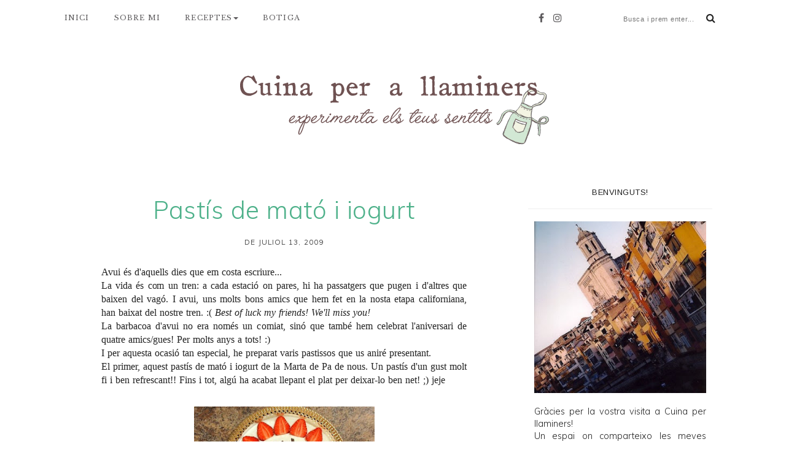

--- FILE ---
content_type: text/html; charset=UTF-8
request_url: http://www.cuinaperllaminers.com/2009/07/pastis-de-mato-i-iogurt.html?showComment=1247519560611
body_size: 41834
content:
<!DOCTYPE html>
<html class='v2' dir='ltr' xmlns='http://www.w3.org/1999/xhtml' xmlns:b='http://www.google.com/2005/gml/b' xmlns:data='http://www.google.com/2005/gml/data' xmlns:expr='http://www.google.com/2005/gml/expr'>
<head>
<link href='https://www.blogger.com/static/v1/widgets/4128112664-css_bundle_v2.css' rel='stylesheet' type='text/css'/>
<!-- Google tag (gtag.js) -->
<script async='async' src='https://www.googletagmanager.com/gtag/js?id=G-SDK5DEZEYP'></script>
<script>
  window.dataLayer = window.dataLayer || [];
  function gtag(){dataLayer.push(arguments);}
  gtag('js', new Date());

  gtag('config', 'G-SDK5DEZEYP');
</script>
<meta content='width=device-width, initial-scale=1, maximum-scale=1' name='viewport'/>
<meta content='text/html; charset=UTF-8' http-equiv='Content-Type'/>
<meta content='blogger' name='generator'/>
<link href='http://www.cuinaperllaminers.com/favicon.ico' rel='icon' type='image/x-icon'/>
<link href='http://www.cuinaperllaminers.com/2009/07/pastis-de-mato-i-iogurt.html' rel='canonical'/>
<link rel="alternate" type="application/atom+xml" title="Cuina per a llaminers - Atom" href="http://www.cuinaperllaminers.com/feeds/posts/default" />
<link rel="alternate" type="application/rss+xml" title="Cuina per a llaminers - RSS" href="http://www.cuinaperllaminers.com/feeds/posts/default?alt=rss" />
<link rel="service.post" type="application/atom+xml" title="Cuina per a llaminers - Atom" href="https://www.blogger.com/feeds/6602508825168351668/posts/default" />

<link rel="alternate" type="application/atom+xml" title="Cuina per a llaminers - Atom" href="http://www.cuinaperllaminers.com/feeds/5009836298980941910/comments/default" />
<!--Can't find substitution for tag [blog.ieCssRetrofitLinks]-->
<link href='https://blogger.googleusercontent.com/img/b/R29vZ2xl/AVvXsEixYPAla_hLkdV1SmUgy40Tgl9oV_Nvxd-Y7sgCi7Oo0SnPoGD5ehlDEDlQxUOf8QhamaoyrYwE496nRGaP7okrp3zyBVEij65W07fmmfWL-fjmcOO0pSgTJVprCOVKhMJMsPcPOc-IjLQ/s320/Clafoutis+salada,+pastis+Ferrero,+pr%C3%A9ssec+i+mat%C3%B3+024mod+copy.jpg' rel='image_src'/>
<meta content='http://www.cuinaperllaminers.com/2009/07/pastis-de-mato-i-iogurt.html' property='og:url'/>
<meta content='Pastís de mató i iogurt' property='og:title'/>
<meta content='Avui és d&#39;aquells dies que em costa escriure... La vida és com un tren: a cada estació on pares, hi ha passatgers que pugen i d&#39;altres que b...' property='og:description'/>
<meta content='https://blogger.googleusercontent.com/img/b/R29vZ2xl/AVvXsEixYPAla_hLkdV1SmUgy40Tgl9oV_Nvxd-Y7sgCi7Oo0SnPoGD5ehlDEDlQxUOf8QhamaoyrYwE496nRGaP7okrp3zyBVEij65W07fmmfWL-fjmcOO0pSgTJVprCOVKhMJMsPcPOc-IjLQ/w1200-h630-p-k-no-nu/Clafoutis+salada,+pastis+Ferrero,+pr%C3%A9ssec+i+mat%C3%B3+024mod+copy.jpg' property='og:image'/>
<title>
Pastís de mató i iogurt - Cuina per a llaminers
</title>
<!-- Description and Keywords -->
<meta content='YOUR KEYWORDS HERE' name='keywords'/>
<meta content='Pastís de mató i iogurt' property='og:title'/>
<meta content='http://www.cuinaperllaminers.com/2009/07/pastis-de-mato-i-iogurt.html' property='og:url'/>
<meta content='article' property='og:type'/>
<meta content='https://blogger.googleusercontent.com/img/b/R29vZ2xl/AVvXsEixYPAla_hLkdV1SmUgy40Tgl9oV_Nvxd-Y7sgCi7Oo0SnPoGD5ehlDEDlQxUOf8QhamaoyrYwE496nRGaP7okrp3zyBVEij65W07fmmfWL-fjmcOO0pSgTJVprCOVKhMJMsPcPOc-IjLQ/s320/Clafoutis+salada,+pastis+Ferrero,+pr%C3%A9ssec+i+mat%C3%B3+024mod+copy.jpg' property='og:image'/>
<meta content='Cuina per a llaminers' property='og:site_name'/>
<meta content='http://www.cuinaperllaminers.com/' name='twitter:domain'/>
<meta content='Pastís de mató i iogurt' name='twitter:title'/>
<meta content='summary_large_image' name='twitter:card'/>
<meta content='https://blogger.googleusercontent.com/img/b/R29vZ2xl/AVvXsEixYPAla_hLkdV1SmUgy40Tgl9oV_Nvxd-Y7sgCi7Oo0SnPoGD5ehlDEDlQxUOf8QhamaoyrYwE496nRGaP7okrp3zyBVEij65W07fmmfWL-fjmcOO0pSgTJVprCOVKhMJMsPcPOc-IjLQ/s320/Clafoutis+salada,+pastis+Ferrero,+pr%C3%A9ssec+i+mat%C3%B3+024mod+copy.jpg' name='twitter:image'/>
<meta content='Pastís de mató i iogurt' name='twitter:title'/>
<!-- Links -->
<link href='https://fonts.googleapis.com/css?family=Muli:300,400|Arimo:300,400|Libre+Baskerville' rel='stylesheet' type='text/css'/>
<script src='http://ajax.googleapis.com/ajax/libs/jquery/1.7.1/jquery.min.js' type='text/javascript'></script>
<script src='https://use.fontawesome.com/90ef38dbc3.js'></script>
<!-- Links END-->

 	<style type="text/css"><!-- /* 
    
<style id='page-skin-1' type='text/css'><!--
/*
/*
-----------------------------------------------
Diseñador: Las cosas de Maite
Url      : http://www.lascosasdemaite.com/
Licencia : Derechos reservados
----------------------------------------------- */
*/
/*-------------------------------------------*/
/* Parrilla
/*-------------------------------------------*/
html{font-family:sans-serif;-webkit-text-size-adjust:100%;-ms-text-size-adjust:100%}
body{margin:0}
*{-webkit-box-sizing:border-box;-moz-box-sizing:border-box;box-sizing:border-box}:after,:before{-webkit-box-sizing:border-box;-moz-box-sizing:border-box;box-sizing:border-box}
.page-header{padding-bottom:9px;margin:40px 0 20px;border-bottom:1px solid #eee}ol,ul{margin-top:0;margin-bottom:0px}ol ol,ol ul,ul ol,ul ul{margin-bottom:0}.list-unstyled{padding-left:0;list-style:none}.list-inline{padding-left:0;margin-left:-5px;list-style:none}.list-inline>li{display:inline-block;padding-right:5px;padding-left:5px}dl{margin-top:0;margin-bottom:20px}dd,dt{line-height:1.42857143}dt{font-weight:700}dd{margin-left:0}@media (min-width:768px){.dl-horizontal dt{float:left;width:160px;overflow:hidden;clear:left;text-align:right;text-overflow:ellipsis;white-space:nowrap}.dl-horizontal dd{margin-left:180px}}abbr[data-original-title],abbr[title]{cursor:help;border-bottom:1px dotted #777}.initialism{font-size:90%;text-transform:uppercase}pre{display:block;padding:9.5px;margin:0 0 10px;font-size:13px;line-height:1.42857143;color:#333;word-break:break-all;word-wrap:break-word;background-color:#F7F0F0;border:1px solid #ccc;border-radius:4px}pre code{padding:0;font-size:inherit;color:inherit;white-space:pre-wrap;background-color:transparent;border-radius:0}.pre-scrollable{max-height:340px;overflow-y:scroll}.container{padding-right:15px;padding-left:15px;margin-right:auto;margin-left:auto;    padding-bottom: 15px;}@media (min-width:768px){.container{width:750px}}@media (min-width:992px){.container{width:970px}}@media (min-width:1200px){.container{width:1100px}}
input[type=search]{-webkit-box-sizing:content-box;-moz-box-sizing:content-box;box-sizing:content-box;-webkit-appearance:textfield}input[type=search]::-webkit-search-cancel-button,input[type=search]::-webkit-search-decoration{-webkit-appearance:none}fieldset{padding:.35em .625em .75em;margin:0 2px;border:1px solid silver}legend{padding:0;border:0}textarea{overflow:auto}
.glyphicon-search:before{content:"\e003"}
.container-fluid{padding-right:15px;padding-left:15px;margin-right:auto;margin-left:auto}.row{margin-right:-15px;margin-left:-15px}.col-lg-1,.col-lg-10,.col-lg-11,.col-lg-12,.col-lg-2,.col-lg-3,.col-lg-4,.col-lg-5,.col-lg-6,.col-lg-7,.col-lg-8,.col-lg-9,.col-md-1,.col-md-10,.col-md-11,.col-md-12,.col-md-2,.col-md-3,.col-md-4,.col-md-5,.col-md-6,.col-md-7,.col-md-8,.col-md-9,.col-sm-1,.col-sm-10,.col-sm-11,.col-sm-12,.col-sm-2,.col-sm-3,.col-sm-4,.col-sm-5,.col-sm-6,.col-sm-7,.col-sm-8,.col-sm-9,.col-xs-1,.col-xs-10,.col-xs-11,.col-xs-12,.col-xs-2,.col-xs-3,.col-xs-4,.col-xs-5,.col-xs-6,.col-xs-7,.col-xs-8,.col-xs-9{position:relative;min-height:1px;padding-right:15px;padding-left:15px}.col-xs-1,.col-xs-10,.col-xs-11,.col-xs-12,.col-xs-2,.col-xs-3,.col-xs-4,.col-xs-5,.col-xs-6,.col-xs-7,.col-xs-8,.col-xs-9{float:left}.col-xs-12{width:100%}.col-xs-11{width:91.66666667%}.col-xs-10{width:83.33333333%}.col-xs-9{width:75%}.col-xs-8{width:66.66666667%}.col-xs-7{width:58.33333333%}.col-xs-6{width:50%}.col-xs-5{width:41.66666667%}.col-xs-4{width:33.33333333%}.col-xs-3{width:25%}.col-xs-2{width:16.66666667%}.col-xs-1{width:8.33333333%}.col-xs-pull-12{right:100%}.col-xs-pull-11{right:91.66666667%}.col-xs-pull-10{right:83.33333333%}.col-xs-pull-9{right:75%}.col-xs-pull-8{right:66.66666667%}.col-xs-pull-7{right:58.33333333%}.col-xs-pull-6{right:50%}.col-xs-pull-5{right:41.66666667%}.col-xs-pull-4{right:33.33333333%}.col-xs-pull-3{right:25%}.col-xs-pull-2{right:16.66666667%}.col-xs-pull-1{right:8.33333333%}.col-xs-pull-0{right:auto}.col-xs-push-12{left:100%}.col-xs-push-11{left:91.66666667%}.col-xs-push-10{left:83.33333333%}.col-xs-push-9{left:75%}.col-xs-push-8{left:66.66666667%}.col-xs-push-7{left:58.33333333%}.col-xs-push-6{left:50%}.col-xs-push-5{left:41.66666667%}.col-xs-push-4{left:33.33333333%}.col-xs-push-3{left:25%}.col-xs-push-2{left:16.66666667%}.col-xs-push-1{left:8.33333333%}.col-xs-push-0{left:auto}.col-xs-offset-12{margin-left:100%}.col-xs-offset-11{margin-left:91.66666667%}.col-xs-offset-10{margin-left:83.33333333%}.col-xs-offset-9{margin-left:75%}.col-xs-offset-8{margin-left:66.66666667%}.col-xs-offset-7{margin-left:58.33333333%}.col-xs-offset-6{margin-left:50%}.col-xs-offset-5{margin-left:41.66666667%}.col-xs-offset-4{margin-left:33.33333333%}.col-xs-offset-3{margin-left:25%}.col-xs-offset-2{margin-left:16.66666667%}.col-xs-offset-1{margin-left:8.33333333%}.col-xs-offset-0{margin-left:0}@media (min-width:768px){.col-sm-1,.col-sm-10,.col-sm-11,.col-sm-12,.col-sm-2,.col-sm-3,.col-sm-4,.col-sm-5,.col-sm-6,.col-sm-7,.col-sm-8,.col-sm-9{float:left}.col-sm-12{width:100%}.col-sm-11{width:91.66666667%}.col-sm-10{width:83.33333333%}.col-sm-9{width:75%}.col-sm-8{width:66.66666667%}.col-sm-7{width:58.33333333%}.col-sm-6{width:50%}.col-sm-5{width:41.66666667%}.col-sm-4{width:33.33333333%}.col-sm-3{width:25%}.col-sm-2{width:16.66666667%}.col-sm-1{width:8.33333333%}.col-sm-pull-12{right:100%}.col-sm-pull-11{right:91.66666667%}.col-sm-pull-10{right:83.33333333%}.col-sm-pull-9{right:75%}.col-sm-pull-8{right:66.66666667%}.col-sm-pull-7{right:58.33333333%}.col-sm-pull-6{right:50%}.col-sm-pull-5{right:41.66666667%}.col-sm-pull-4{right:33.33333333%}.col-sm-pull-3{right:25%}.col-sm-pull-2{right:16.66666667%}.col-sm-pull-1{right:8.33333333%}.col-sm-pull-0{right:auto}.col-sm-push-12{left:100%}.col-sm-push-11{left:91.66666667%}.col-sm-push-10{left:83.33333333%}.col-sm-push-9{left:75%}.col-sm-push-8{left:66.66666667%}.col-sm-push-7{left:58.33333333%}.col-sm-push-6{left:50%}.col-sm-push-5{left:41.66666667%}.col-sm-push-4{left:33.33333333%}.col-sm-push-3{left:25%}.col-sm-push-2{left:16.66666667%}.col-sm-push-1{left:8.33333333%}.col-sm-push-0{left:auto}.col-sm-offset-12{margin-left:100%}.col-sm-offset-11{margin-left:91.66666667%}.col-sm-offset-10{margin-left:83.33333333%}.col-sm-offset-9{margin-left:75%}.col-sm-offset-8{margin-left:66.66666667%}.col-sm-offset-7{margin-left:58.33333333%}.col-sm-offset-6{margin-left:50%}.col-sm-offset-5{margin-left:41.66666667%}.col-sm-offset-4{margin-left:33.33333333%}.col-sm-offset-3{margin-left:25%}.col-sm-offset-2{margin-left:16.66666667%}.col-sm-offset-1{margin-left:8.33333333%}.col-sm-offset-0{margin-left:0}}@media (min-width:992px){.col-md-1,.col-md-10,.col-md-11,.col-md-12,.col-md-2,.col-md-3,.col-md-4,.col-md-5,.col-md-6,.col-md-7,.col-md-8,.col-md-9{float:left}.col-md-12{width:100%}.col-md-11{width:91.66666667%}.col-md-10{width:83.33333333%}.col-md-9{width: 65%;margin-left: 15px;margin-right: 25px;}.col-md-8{width:66.66666667%}.col-md-7{width:58.33333333%}.col-md-6{width:50%}.col-md-5{width:41.66666667%}.col-md-4{width:33.33333333%}.col-md-3{width:30%}.col-md-2{width:16.66666667%}.col-md-1{width:8.33333333%}.col-md-pull-12{right:100%}.col-md-pull-11{right:91.66666667%}.col-md-pull-10{right:83.33333333%}.col-md-pull-9{right:75%}.col-md-pull-8{right:66.66666667%}.col-md-pull-7{right:58.33333333%}.col-md-pull-6{right:50%}.col-md-pull-5{right:41.66666667%}.col-md-pull-4{right:33.33333333%}.col-md-pull-3{right:25%}.col-md-pull-2{right:16.66666667%}.col-md-pull-1{right:8.33333333%}.col-md-pull-0{right:auto}.col-md-push-12{left:100%}.col-md-push-11{left:91.66666667%}.col-md-push-10{left:83.33333333%}.col-md-push-9{left:75%}.col-md-push-8{left:66.66666667%}.col-md-push-7{left:58.33333333%}.col-md-push-6{left:50%}.col-md-push-5{left:41.66666667%}.col-md-push-4{left:33.33333333%}.col-md-push-3{left:25%}.col-md-push-2{left:16.66666667%}.col-md-push-1{left:8.33333333%}.col-md-push-0{left:auto}.col-md-offset-12{margin-left:100%}.col-md-offset-11{margin-left:91.66666667%}.col-md-offset-10{margin-left:83.33333333%}.col-md-offset-9{margin-left:75%}.col-md-offset-8{margin-left:66.66666667%}.col-md-offset-7{margin-left:58.33333333%}.col-md-offset-6{margin-left:50%}.col-md-offset-5{margin-left:41.66666667%}.col-md-offset-4{margin-left:33.33333333%}.col-md-offset-3{margin-left:25%}.col-md-offset-2{margin-left:16.66666667%}.col-md-offset-1{margin-left:8.33333333%}.col-md-offset-0{margin-left:0}}@media (min-width:1200px){.col-lg-1,.col-lg-10,.col-lg-11,.col-lg-12,.col-lg-2,.col-lg-3,.col-lg-4,.col-lg-5,.col-lg-6,.col-lg-7,.col-lg-8,.col-lg-9{float:left}.col-lg-12{width:100%}.col-lg-11{width:91.66666667%}.col-lg-10{width:83.33333333%}.col-lg-9{width:75%}.col-lg-8{width:66.66666667%}.col-lg-7{width:58.33333333%}.col-lg-6{width:50%}.col-lg-5{width:41.66666667%}.col-lg-4{width:33.33333333%}.col-lg-3{width:25%}.col-lg-2{width:16.66666667%}.col-lg-1{width:8.33333333%}.col-lg-pull-12{right:100%}.col-lg-pull-11{right:91.66666667%}.col-lg-pull-10{right:83.33333333%}.col-lg-pull-9{right:75%}.col-lg-pull-8{right:66.66666667%}.col-lg-pull-7{right:58.33333333%}.col-lg-pull-6{right:50%}.col-lg-pull-5{right:41.66666667%}.col-lg-pull-4{right:33.33333333%}.col-lg-pull-3{right:25%}.col-lg-pull-2{right:16.66666667%}.col-lg-pull-1{right:8.33333333%}.col-lg-pull-0{right:auto}.col-lg-push-12{left:100%}.col-lg-push-11{left:91.66666667%}.col-lg-push-10{left:83.33333333%}.col-lg-push-9{left:75%}.col-lg-push-8{left:66.66666667%}.col-lg-push-7{left:58.33333333%}.col-lg-push-6{left:50%}.col-lg-push-5{left:41.66666667%}.col-lg-push-4{left:33.33333333%}.col-lg-push-3{left:25%}.col-lg-push-2{left:16.66666667%}.col-lg-push-1{left:8.33333333%}.col-lg-push-0{left:auto}.col-lg-offset-12{margin-left:100%}.col-lg-offset-11{margin-left:91.66666667%}.col-lg-offset-10{margin-left:83.33333333%}.col-lg-offset-9{margin-left:75%}.col-lg-offset-8{margin-left:66.66666667%}.col-lg-offset-7{margin-left:58.33333333%}.col-lg-offset-6{margin-left:50%}.col-lg-offset-5{margin-left:41.66666667%}.col-lg-offset-4{margin-left:33.33333333%}.col-lg-offset-3{margin-left:25%}.col-lg-offset-2{margin-left:16.66666667%}.col-lg-offset-1{margin-left:8.33333333%}.col-lg-offset-0{margin-left:0}}
@media (max-width:767px){.visible-xs{display:block!important}table.visible-xs{display:table!important}tr.visible-xs{display:table-row!important}td.visible-xs,th.visible-xs{display:table-cell!important}}
@media (max-width:767px){.visible-xs-block{display:block!important}}@media (max-width:767px){.visible-xs-inline{display:inline!important}}
@media (max-width:767px){.visible-xs-inline-block{display:inline-block!important}}
@media (min-width:768px) and (max-width:991px){.visible-sm{display:block!important}table.visible-sm{display:table!important}tr.visible-sm{display:table-row!important}td.visible-sm,th.visible-sm{display:table-cell!important}}
@media (min-width:768px) and (max-width:991px){.visible-sm-block{display:block!important}}
@media (min-width:768px) and (max-width:991px){.visible-sm-inline{display:inline!important}}
@media (min-width:768px) and (max-width:991px){.visible-sm-inline-block{display:inline-block!important}}
@media (min-width:992px) and (max-width:1199px){.visible-md{display:block!important}table.visible-md{display:table!important}tr.visible-md{display:table-row!important}td.visible-md,th.visible-md{display:table-cell!important}}
@media (min-width:992px) and (max-width:1199px){.visible-md-block{display:block!important}}
@media (min-width:992px) and (max-width:1199px){.visible-md-inline{display:inline!important}}
@media (min-width:992px) and (max-width:1199px){.visible-md-inline-block{display:inline-block!important}}
@media (min-width:1200px){.visible-lg{display:block!important}table.visible-lg{display:table!important}tr.visible-lg{display:table-row!important}td.visible-lg,th.visible-lg{display:table-cell!important}}
@media (min-width:1200px){.visible-lg-block{display:block!important}}
@media (min-width:1200px){.visible-lg-inline{display:inline!important}}
@media (min-width:1200px){.visible-lg-inline-block{display:inline-block!important}}
@media (max-width:767px){.hidden-xs{display:none!important}}
@media (min-width:768px) and (max-width:991px){.hidden-sm{display:none!important}}
@media (min-width:992px) and (max-width:1199px){.hidden-md{display:none!important}}
@media (min-width:1200px){.hidden-lg{display:none!important}}
/*-------------------------------------------*/
/* CSS Generalidades
/*-------------------------------------------*/
/* Contenedor general */
#cookieChoiceInfo {
width: 100%;
margin: 0;
left: 0;
top: 0;
padding: 0;
z-index: 4000;
text-align: center;
color: initial;
line-height: 140%;
font-family: inherit !important;
}
/* Caja del texto*/
.cookie-choices-info .cookie-choices-text {
display: inline-block;
vertical-align: middle;
font-size: 13px !important;
margin: 0 auto !important;
color: initial !important;
width: 100% !important;
text-align: left !important;
font-family: inherit !important;
padding: 10px !important;
background: transparent !important;
}
/* Botones */
.cookie-choices-info .cookie-choices-button {
color: #fff;
background: #333;
padding: 10px 20px;
font-family: inherit !important;
text-transform: uppercase;
letter-spacing: 1px;
font-size: 11px;
text-align: center;
margin: auto;
display: block;
float: right;
font-weight: 300 !important;
}
#cookieChoiceInfo {
top: auto !important;
bottom: 0 !important;
background:white;
}
body {
height: 100%;
min-height: 100%;
font: normal normal 16px 'Muli', sans-serif;
color: #222222;
font-weight: 300;
line-height: 1.7;
background: white url(https://blogger.googleusercontent.com/img/b/R29vZ2xl/AVvXsEj2P39kOxgU9KsDtF4TTaON5LmIgjchMbiO_utP761_okNNUQmHuNfrmtUOVQGXk_cjfAtme-gUTE3c8KnVi89Pbpd_D8mfvnhigFCpVZVM_16AnkW4sVacEaPa82T0LccomHsyGKeDhe4/s1600/bg_paper.png) repeat fixed left top;
padding: 0px;
word-spacing: 1px;
margin: 0px;
overflow-x: hidden;
}
h1, h2, h3, h5, h6 {
font-weight: normal;
line-height: normal;
margin: 0 0 15px 0;
-ms-word-wrap: break-word;
word-wrap: break-word;
}
h1 {    font-size: 28px;}
h2 {    font-size: 26px;}
h3 {    font-size: 24px;}
h5 {    font-size: 20px;}
h6 {    font-size: 18px;}
h4 {
margin: 0;
position: relative;
font-weight: normal;
}
.entry-content img {
display: block;
vertical-align: middle;
max-width: 100%;
height: auto;
margin: auto;
padding-top: 10px;
padding-bottom: 10px;
object-fit: cover;
}
img {
display: block;
object-fit: cover;
vertical-align: middle;
max-width: 100%;
height: auto;
}
blockquote {
padding: 35px;
border: 1px solid #ededed;
margin: 10px 0;
}
a {
color: #222;
text-decoration: none;
transition: color 0.3s ease 0s, background-color 0.3s ease 0s, border-color 0.3s ease 0s;
-webkit-transition: color 0.3s ease 0s, background-color 0.3s ease 0s, border-color 0.3s ease 0s;
-o-transition: color 0.3s ease 0s, background-color 0.3s ease 0s, border-color 0.3s ease 0s;
outline: none;
}
a:hover, a:focus {
color: #4eb18a;
outline: none;
text-decoration: none;
}
a:active {
outline: none;
}
iframe, select {
max-width: 100%;
}
input:focus{
outline: none
}
input, textarea {
max-width: 100%;
}
.clr{
clear:both;
float:none;
}
.homeblogpost-blog-grid .post ul{
margin-top: 10px;
margin-bottom: 10px;
}
.searchform input {
border: none;
line-height: 35px;
font-size: 11px;
letter-spacing: .75px;
}
.widget .searchform input {
width: 100%;
border: 1px solid #f1f1f1;
padding:0;
}
.top-bar-search .searchform{display: inline;}
.widget select { width: 100%; }
.social-icons a {color:#5b595b}
.social-icons a:before{
display: inline-block;
font-family: FontAwesome;
font-style: normal;
font-weight: 400;
-webkit-font-smoothing: antialiased;
-moz-osx-font-smoothing: grayscale;
padding-right: 10px;
}
.social-icons a.facebook:before{content:"\f09a"}
.social-icons a.twitter:before{content:"\f099"}
.social-icons a.gplus:before{content:"\f0d5"}
.social-icons a.rss:before{content:"\f09e"}
.social-icons a.youtube:before{content:"\f167"}
.social-icons a.skype:before{content:"\f17e"}
.social-icons a.stumbleupon:before{content:"\f1a4"}
.social-icons a.tumblr:before{content:"\f173"}
.social-icons a.vine:before{content:"\f1ca"}
.social-icons a.stack-overflow:before{content:"\f16c"}
.social-icons a.linkedin:before{content:"\f0e1"}
.social-icons a.dribbble:before{content:"\f17d";}
.social-icons a.soundcloud:before{content:"\f1be"}
.social-icons a.behance:before{content:"\f1b4"}
.social-icons a.digg:before{content:"\f1a6"}
.social-icons a.instagram:before{content:"\f16d";}
.social-icons a.pinterest:before{content:"\f0d2"}
.social-icons a.delicious:before{content:"\f1a5"}
.social-icons a.codepen:before{content:"\f1cb"}
.social-icons a.vimeo:before {content: "\f27d";}
/*-------------------------------------------*/
/* Layout
/*-------------------------------------------*/
body#layout .header-wrapper{
margin-top:40px;
}
body#layout #header, body#layout .header-right{
width:50%;
}
body#layout .inner-wrapper, body#layout .sidebar-wrapper{
margin:0;
padding:0;
}
body#layout .footer.section{
float:left;
width:33%;
}
/*-------------------------------------------*/
/* CSS Cabecera y menú
/*-------------------------------------------*/
.togole-mainmenu {
display: none;
}
#site-name {
padding-bottom: 20px;
padding-top: 50px;
text-align: center;
}
div#header-inner , #header-inner a{
text-align: center;
margin: 0 auto;
display: inline-block;
padding-top: 30px;
padding-bottom: 10px;
}
#nav-wrapper {
position: fixed;
background: white;
height: 53px;
width: 100%;
z-index: 9999;
}
.single #nav-wrapper, .page #nav-wrapper,.archive #nav-wrapper, .search #nav-wrapper{
margin-bottom: 75px;
}
.pull-right {
float: right;
margin-top: -75px;
z-index: 999;
position: relative;
}
.header-social {
margin-right: 250px;
margin-top: 5px;
}
#menu {
position: static;
margin:0;
margin-top: -30px;
}
#menu-topbar-menu {
padding: 0;
}
#nav-wrapper ul {
list-style: outside none none;
margin: 0;
}
#nav-wrapper .ztmenu > li {
display: inline-block;
margin-right: 40px;
}
#nav-wrapper .ztmenu a {
color: #5b595b;
display: block;
font-weight: 400;
letter-spacing: 1.1px;
font: 11.5px 'Libre Baskerville', serif;
line-height: normal;
line-height: 50px;
}
}
#nav-wrapper .ztmenu .current-menu-item > a,
#nav-wrapper .ztmenu a:hover {
color: #45b3de ;
}
#nav-wrapper .menu-item-has-children {
position: relative;
z-index: 20;
}
#nav-wrapper .sub-menu {
background: #fff;
margin: 0;
min-width: 230px;
padding: 0;
position: absolute;
text-align: left;
opacity: 0;
transform: translateY(50px);
transition: all 0.3s ease 0s;
visibility: hidden;
border: 1px solid #eee;
z-index: 999;
}
#nav-wrapper .sub-menu .sub-menu {
left: 100%;
top: 0;
}
#nav-wrapper .sub-menu li {
display: block;
}
.caret {
display: inline-block;
width: 0;
height: 0;
margin-left: 2px;
vertical-align: middle;
border-top: 4px dashed;
border-top: 4px solid\9;
border-right: 4px solid transparent;
border-left: 4px solid transparent;
}
#nav-wrapper .ztmenu .sub-menu a {
border-top: 1px solid #eee;
display: block;
font-size: 13px;
letter-spacing: 0.5px;
line-height: 40px;
padding: 0 15px;
transition: none 0s ease 0s ;
width: 100%;
position: relative;
}
#nav-wrapper .ztmenu .sub-menu a .caret {
border-style: solid;
border-width: 4px;
border-color: transparent transparent transparent #666;
display: inline-block;
height: 0;
right: 15px;
vertical-align: middle;
width: 0;
position: absolute;
top: 50%;
transform: translateY(-50%);
}
#nav-wrapper .sub-menu a:hover {
background: #F7F0F0;
color: #222;
}
/* --- search solo móvil --- */
.topbar {
background: #ffffff none repeat scroll 0 0;
border-bottom: 1px solid #eeeeee;
overflow: hidden;
padding: 8px 0;
display: none;
}
.social.pull-left {
margin-top: 5px;
}
.topbar-menu {
list-style: outside none none;
margin: 0;
padding: 0;
}
.topbar-menu > li {
display: inline;
margin-right: 20px;
}
.topbar-menu li a {
color: #333;
}
.topbar .social a {
margin: 0 0 0 10px;
}
@media (min-width: 768px) {
#menu-topbar-menu{
display: block!important;
}
#nav-wrapper .ztmenu li:hover > .sub-menu{
visibility: visible;
opacity: 1;
transform: translateY(0);
}
}
/*-------------------------------------------*/
/* CSS Post
/*-------------------------------------------*/
.BlogArchive #ArchiveList ul li {
background: none;
list-style: none;
list-style-image: none;
list-style-position: outside;
border-width: 0;
padding-left: 10px;
text-indent: -15px;
margin: .25em 0;
background-image: none;
font-size: 13px;
}
.post-body{
font-size:16px;
font-weight:normal;
padding:0;
margin:0;
line-height:29px;
word-wrap:break-word;
}
.post-title.inner-post-title {
font-size: 40px;
padding-bottom: 5px;
letter-spacing: 0.5px;
font-weight: 300;
color: #4eb18a;
}
.homeblogpost-blog-grid .post .post-time {
text-align: center;
text-transform: uppercase;
font-size: 12px;
font-weight: 300;
letter-spacing: 1px;
color: #222;
margin-bottom: 30px;
}
.homeblogpost-blog-grid .post {
background: rgba(0, 0, 0, 0) none repeat scroll 0 0;
border: medium none;
float: left;
padding: 0 10px;
}
.homeblogpost-blog-grid .post .post-wrapper {
background: #fff none repeat scroll 0 0;
position: relative;
}
.homeblogpost-blog-grid .post .post-content {
padding: 5px;
position: relative;
z-index: 99;
bottom: 0;
width: 100%;
background: white;
height: 160px;
padding-top: 10px;
}
.post-format.post-standard img {
height: 500px;
width: 100%;
object-fit: cover;
}
.entry-video iframe {
height: 400px;
width: 100%;
}
.homeblogpost-blog-grid .slider .slide-item {
min-height: inherit;
}
.homeblogpost-blog-grid .slider .owl-controls .owl-dots {
bottom: 20px;
}
.homeblogpost-blog-grid .post .post-title a {
font-size: 22px;
vertical-align: middle;
color: #5b595b;
letter-spacing: 0.5px;
font-weight: 300;
text-align: center;
line-height: 1.4;
}
.homeblogpost-blog-grid3columns .post {
width: 33.3333%;
}
.post .post-content {
padding: 30px;
}
.post .post-cats {
text-align: center;
margin: 0;
display:none;
}
.post-cats > a {
text-transform: capitalize;
text-decoration: none;
font-size: 11px;
font-weight: 300 !important;
letter-spacing: 1.5px;
margin: auto;
display: block;
text-align: center;
color: #b5b3ac  !important;
font-family: 'Arimo', sans-serif;
text-transform: uppercase;
padding-top: 10px;
}
.post-cats > a:after {
position: absolute;
content: "";
border-bottom: 1px solid #b3dae9;
width: 40px;
top: 30%;
left: 44%;
right: 0;
}
.post .post-title {
position: relative;
text-align: center;
overflow: hidden;
text-overflow: ellipsis;
white-space: nowrap;
padding-top: 10px;
}
.post .post-meta {
text-align: center;
padding-top: 20px;
}
.post .post-meta a{
font-size: 14px;
color: #b5b3ac;
}
.post-shared a {
margin: 0 10px;
}
.post-footer.single-post-footer {
padding: 15px;
text-align: center;
display: inline-block;
width: 100%;
}
.single-post-footer .post-time.pull-left {
border: medium none;
}
.single-post-footer .social-share a {
color: #222;
display: inline-block;
height: 30px;
line-height: 30px;
margin: 3px 5px;
width: 30px;
}
.post-footer > div {
display: block;
line-height: 30px;
position: relative;
border: none;
box-shadow: none;
color: #b5b3ac;
margin: auto;
float: none;
}
.single-post-footer .social-share a:hover, .social-widget > a:hover {
color: #45b3de ;
border-color: transparent;
}
.post-footer.single-post-footer::before {
background: rgba(0, 0, 0, 0) none repeat scroll 0 0;
}
.totop {
display: none;
}
.totop-inner {
z-index: 999;
position: fixed;
width: 40px;
height: 40px;
background-color:#b5b3ac;
font-size: 30px;
line-height: 36px;
padding-left: 10px;
text-align: center;
color: #FFF;
top: auto;
left: auto;
right: 30px;
bottom: 50px;
cursor: pointer;
border-radius: 2px;
-webkit-transition: all 0.4s ease 0s;
-moz-transition: all 0.4s ease 0s;
-o-transition: all 0.4s ease 0s;
transition: all 0.4s ease 0s;
}
.totop-inner:hover {
background-color: #45b3decc ;
}
.post-like a {
padding: 2px 15px;
display: inline-block;
font-weight: 400;
font-size: 13px;
background: #f9f9f9;
}
.post-like a:hover {
background: #45b3decc;
color:white;
}
.post-like a:nth-child(n+2) {
}
.post-related {
margin: auto;
float: none;
display: block;
text-align: center;
background: #fff;
padding: 20px;
width:100%;
border: 0px solid #eaeaea;
}
.post-box .heading {
margin-bottom: 30px;
text-align: center;
margin-top: 10px;
position: relative;
}
.post-box .heading:after {
content: ""	;
position: absolute;
top: 100%;
left: 50%;
margin-left: -11px;
width: 21px;
height: 1px;
margin-top: 2px;
background: #e4e4e4;
}
.item-related {
width: 31%;
display: inline-table;
margin-right: 20px;
height: 100%;
}
.item-related:last-child {
margin: 0!important;
}
.item-related .link {display: block;      margin: -1px;      margin-bottom: 0;}
.item-related img {
display: block;
opacity: 1;
width: 270px;
height: 200px;
object-fit: cover;
margin: auto;
}
.item-related h3 {
padding: 15px;
font-weight: 300;
font-size: 14px;
line-height: 1.71429
}
img.noops-smly {
padding: 0 !important;
margin-top: -2px !important;
width: 19px;
display: inline;
}
/*-------------------------------------------*/
/* Blog Post Navigation
/*-------------------------------------------*/
#blog-pager{
border-top: 0px solid #ddd;
padding:0px;
margin: 0;
font-size: 16px;
width: 100%;
display: inline-block;
line-height: normal;
}
.home-link{
display:none;
}
#blog-pager-newer-link{
font-size: 15px;
font-weight: 300 !important;
letter-spacing: 0.5px;
margin: auto;
display: block;
text-align: center;
color: #45b3de  !important;
position: relative;
float: right;
background: white;
margin-right: 10px;
padding: 7px 15px;
text-transform: uppercase;
transition: .2s ease-in;
}
#blog-pager-older-link{
font-size: 15px;
font-weight: 300 !important;
letter-spacing: 0.5px;
margin: auto;
display: block;
text-align: center;
color: #45b3de  !important;
position: relative;
float: left;
background: white;
margin-right: 10px;
padding: 7px 15px;
text-transform: uppercase;
transition: .2s ease-in;
}
#blog-pager-newer-link a{
text-decoration:none;
}
#blog-pager-older-link a{
text-decoration:none;
}
#blog-pager-newer-link:hover , #blog-pager-older-link:hover {
color: #222 !important;
border-color: #45b3de ;
}
.iframe_wrapper {
position: relative;
padding-bottom: 56.25%;
padding-top: 30px;
height: 0;
overflow: hidden;
}
.iframe_wrapper iframe, .iframe_wrapper object, .iframe_wrapper embed {
position: absolute;
top: 0;
left: 0;
width: 100%;
height: 100%;
}
.first_post_img {
width: 450px;
height: auto;
object-fit: cover;
padding-bottom: 20px;
}
/*-------------------------------------------*/
/* Widget CSS
/*-------------------------------------------*/
/*** suscripción  ***/
.FollowByEmail .follow-by-email-inner {
position: relative;
border: none;
background: #f9f9f9;
padding: 30px 2px 30px 2px;
margin: auto;
display: block;
float: none;
text-align: center;
}
.follow-by-email-submit  {
margin: 10px !important;
width: 130px;
line-height: 1 !important;
border: 0px solid #4c4c4c !important;
color: #fff !important;
font-weight: 300 !important;
font-size: 12px !important;
text-transform: uppercase !important;
background: #b5b3ac  !important;
height: 30px !important;
letter-spacing: 2px !important;
font-family: 'Muli', sans-serif !important;
}
.follow-by-email-address  {
margin: 0px !important;
background: #ffffff !important;
text-transform: uppercase !important;
line-height: 3 !important;
text-align: center;
width: 240px;
letter-spacing: 2px !important;
height: 30px !important;
color: #222 !important;
font-family: 'Muli', sans-serif !important;
font-weight: 300 !important;
font-size: 12px !important;
border: 0px !important;
}
/***** Popular Post *****/
.PopularPosts ul {
padding: 0;
}
.PopularPosts ul li {
box-sizing: border-box;
position: relative;
padding: 0px !important;
opacity: 0.9;
width: 44%;
display: inline-block;
margin: 2%;
-webkit-transition: all 0.5s ease 0s;
-moz-transition: all 0.5s ease 0s;
-ms-transition: all 0.5s ease 0s;
-o-transition: all 0.5s ease 0s;
transition: all 0.5s ease 0s;
}
.PopularPosts ul li:hover {
opacity: 1;
}
.PopularPosts .item-thumbnail {
margin: 0;
width: 100%;
}
.PopularPosts ul li img {
box-sizing: border-box;
width: 100%;
height: 100%;
object-fit: cover;
padding:0;
}
.PopularPosts .item-content:hover .item-title a,
.sidebar .PopularPosts .item-thumbnail-only:hover .item-title a {
visibility: visible;
opacity: 1;
}
.PopularPosts .item-title a {
color: inherit;
background: #f9f9f9;
text-decoration: none;
position: absolute;
text-align: center;
visibility: hidden;
text-transform: CAPITALIZE;
display: block;
position: absolute;
top: 0;
right: 0;
left: 0;
bottom: 0;
z-index: 5;
font-size: 80%;
padding-top: 40px;
line-height: 1.2;
}
.PopularPosts .item-snippet {
display: none;
}
/*** Widget Blogroll ***/
.blog-list-container ul {
padding: 0;
margin: auto;
display: block;
text-align: center;
}
.BlogList .widget-content ul li {
list-style-type: none;
margin-bottom: 20px;
padding:0px;
line-height: 19px;
border: 1px dotted #efefef;
text-align: left;
}
.BlogList img {
-webkit-border-radius: 2px;
-moz-border-radius: 2px;
border-radius: 2px !important;
margin: auto;
height: 120px;
width: 80%;
}
.blog-list-container .blog-title {
font-weight: 200 !important;
text-transform: lowercase;
line-height: 2;
font-size: 15px;
text-align: center;
}
.blog-list-container .blog-title a{
border-bottom: 0px solid #aaa;
padding-bottom: 3px;
}
.blog-title::first-letter {  text-transform: uppercase; }
.item-content {
text-transform:lowercase;
font-size: 12px;
padding-top: 10px !important;
}
.blog-list-container .item-thumbnail {
float: none;
margin: auto;
display: block;
text-align: center;
padding: 10px;
}
.blog-list-container .item-content {
font-size: 90%;
line-height: 1.3em;
text-align: center;
}
.blog-list-container .blog-content {
float: none;
margin: auto;
text-indent: 0;
width: 100%;
}
div#pinterest-gallery li {
width: 132px;
height: 132px;
border: 9px solid white;
background-size: cover;
display: inline-block;
}
#pinterest-gallery li a {
color: transparent;
line-height: 1px;
font-size: 0px;
float: left;
}
.pinterest-link {
display: block;
overflow: hidden;
text-indent: 100%;
height: 100%;
white-space: nowrap;
}
img.pinimg {
max-width:57px!important;
max-height: 57px;
}
/***** Labels *****/
.cloud-label-widget-content .label-size{
background-color: #f9f9f9;
margin: 0 7px 7px 0;
display: inline-block;
padding: 2px 11px;
font-size: 12px !important;
-moz-border-radius: 3px;
-webkit-border-radius: 3px;
border-radius: 3px;
line-height: 25px;
text-transform:lowercase;
}
.cloud-label-widget-content{
text-align:initial;
margin-top:10px;
margin: auto;
display: block;
text-align: center;
}
.cloud-label-widget-content .label-size a{
color:#222 !important;
font-size:130%;
}
.cloud-label-widget-content .label-size:hover{
background-color: #b5b3ac;
color: #fff!important;
}
.label-size:hover.label-size a {
color: #fff!important;
}
.list-label-widget-content ul {
padding: 0 !important;
list-style: none;
width: 100%;
margin: 0 auto !important;
line-height: 2.5;
padding-top: 0;
padding-bottom: 0;
text-align: center;
float: none;
display: block;
}
.list-label-widget-content li a{
border-bottom: 1px solid #DBDFDF;
width: 50%;
text-align: center;
float: none;
line-height: 2.5em;
padding-bottom: 10px;
}
/*-------------------------------------------*/
/* Sidebar CSS
/*-------------------------------------------*/
.sidebar{
margin:0;
padding:0;
display:block;
font-size: 16px;
}
.sidebar h2 {
margin: 0 -10px;
margin-top: -34px;
margin-bottom: 20px;
position: relative;
padding: 15px 20px;
border-bottom: 1px solid #efefef;
font-size: 13px;
line-height: 1.7;
text-transform: uppercase;
letter-spacing: 0.5px;
text-align: center;
font-weight: 300;
font-family: 'Arimo', sans-serif;
}
.sidebar .widget{
clear: both;
padding: 35px 10px 10px;
margin-bottom: 40px;
background: white;
}
.sidebar ul{
padding: 0 !important;
list-style: none;
width: 100%;
margin: 0 auto !important;
text-align: center;
}
.sidebar li{
padding:0 0 10px;
text-transform:capitalize;
}
#LinkList1 li{
border-bottom: 1px dotted #f7f0f0;
margin-bottom: 10px;
}
#LinkList1 li:last-child {border:none; margin-bottom:0px; }
.fa {
display: inline-block;
font: normal normal normal 16px/1 FontAwesome;
font-size: inherit;
text-rendering: auto;
-webkit-font-smoothing: antialiased;
-moz-osx-font-smoothing: grayscale;
padding-right: 10px;
}
/*-------------------------------------------------------*/
/* FOOTER
/*-------------------------------------------------------*/
#footer {
color: #ffffff;
margin-top: 30px;
overflow: hidden;
width:100%;
text-align: center;
}
#footer .instagram-footer {
float: left;
margin-top: -1px;
position: relative;
width: 100%;
z-index: 5;
}
#footer .null-instagram-feed {
margin: 0;
padding: 0;
}
.instagram-footer .instagram-pics {
margin: 0;
padding: 0;
}
.instagram-footer .instagram-pics li {
width: 12.5%;
display: inline-block;
margin: 0;
padding: 0;
}
.copyright > p {
margin: 0;
}
.copyright {
float: left;
color:#222;
font-size: 12px;
font-weight: normal;
letter-spacing: 1.75px;
padding: 45px 0;
width: 100%;
}
/*-------------------------------------------*/
/* Comment CSS
/*-------------------------------------------*/
#comments {
display: inline-block;
margin-top: 30px;
width: 100%;
background: #fff;
padding: 20px 30px;
margin-bottom: 37px;
border: 0px solid #eaeaea;
}
.komhead{
margin-bottom: 20px;
position: relative;
padding: 15px 20px;
border-bottom: 1px solid #efefef;
font-size: 13px;
line-height: 1.7;
text-transform: uppercase;
letter-spacing: 0.5px;
text-align: center;
font-weight: 300;
font-family: 'Arimo', sans-serif;
}
#comments #comment-post-message {
background: #f8f8f8;
margin: 0;
padding: 10px 10px;
line-height: normal;
font-weight: 300;
font-size: 13px;
}
#comments .user a {
color: #555;
font-style: normal;
font-size: 16px;
line-height: 26px;
font-weight: 300;
letter-spacing: 1px;
}
#comments .datetime,
#comments .datetime a {
color: #999;
text-decoration: none;
margin: 0 0px 0px;
font-size: 14px;
display: inline-block;
float: right;
}
.comments .comments-content .comment-content {
margin: 0 0 20px;
color: #7B7B7B;
}
#comments .datetime a {
margin: auto;
}
#comments .comment-actions a {
border: 1px solid #f9f9f9;
border-radius: 2px;
color: #222;
font-size: 13px;
padding: 5px 15px;
text-decoration: none;
margin-right: 10px;
}
#comments .comment-actions a:hover {
color: #fff;
background-color: #888;
border: 1px solid #888;
}
#comments .comment {
border-bottom: 1px solid #eee;
padding: 0px 0 5px;
}
#comments .loadmore {
margin-top: 0;
}
#comment-editor {
height: 235px;
}
.comments .comments-content .avatar-image-container {
max-height: 76px;
width: 76px;
}
#comments .comments-content .avatar-image-container img {
max-width: 75px;
border-radius:3px;
}
.comments .comment-block {
margin-left: 90px!important;
}
span.icon.user.blog-author:after {
background-color: #222;
color: #FFF;
padding: 2px 5px;
font-weight: normal;
font-size: 10px;
content: "Admin";
}
.thread-toggle {
display: block !important;
}
.thread-toggle.thread-expanded {
border-bottom: 1px solid #ddd;
width: 100%;
padding: 0px 0 10px;
margin-bottom: 10px;
}
#comments .thread-chrome .comment {
border-bottom-color: #ddd !important;
}
#comments .comment-author {
padding-left: 25px
}
.comment-body {
margin: .5em 25px
}
.comment-footer {
margin: .5em 25px 1.5em
}
.comment-body p {
margin: 0
}
#comments .avatar-comment-indent .comment-author {
margin-left: -45px;
padding-left: 45px
}
.deleted-comment {
font-style: italic;
opacity: .5
}
#comment-actions {
background: transparent;
border: 0;
padding: 0;
position: absolute;
height: 25px
}
#comments .blogger-comment-icon,
.blogger-comment-icon {
line-height: 16px;
background: url(/img/b16-rounded.gif) left no-repeat;
padding-left: 20px
}
#comments .openid-comment-icon,
.openid-comment-icon {
line-height: 16px;
background: url(/img/openid16-rounded.gif) left no-repeat;
padding-left: 20px
}
#comments .anon-comment-icon,
.anon-comment-icon {
line-height: 16px;
background: url(/img/anon16-rounded.gif) left no-repeat;
padding-left: 20px
}
.comment-form {
clear: both;
_width: 410px
}
.comment-link {
white-space: nowrap
}
.paging-control-container {
float: right;
margin: 0 6px 0 0;
font-size: 80%
}
.unneeded-paging-control {
visibility: hidden
}
#comments-block .avatar-image-container img {
-ms-interpolation-mode: bicubic;
border: 1px solid #ccc;
float: right
}
#comments-block .avatar-image-container.avatar-stock img {
border-width: 0;
padding: 1px
}
#comments-block .avatar-image-container {
height: 37px;
left: -45px;
position: absolute;
width: 37px
}
#comments-block.avatar-comment-indent {
margin-left: 45px;
position: relative
}
#comments-block.avatar-comment-indent dd {
margin-left: 0
}
iframe.avatar-hovercard-iframe {
border: 0 none;
padding: 0;
width: 25em;
height: 9.4em;
margin: .5em
}
.comments {
clear: both;
margin-top: 10px;
margin-bottom: 0
}
.comments .comments-content {
margin-bottom: 16px
}
.comments .comment .comment-actions a {
padding-right: 5px;
padding-top: 5px
}
.comments .comment .comment-actions a:hover {
text-decoration: underline
}
.comments .comments-content .comment-thread ol {
list-style-type: none;
padding: 0;
text-align: left
}
.comments .comments-content .inline-thread {
padding: .5em 1em
}
.comments .comments-content .comment-thread {
margin: 8px 0
}
.comments .comments-content .comment-thread:empty {
display: none
}
.comments .comments-content .comment-replies {
margin-left: 36px;
margin-top: 1em
}
.comments .comments-content .comment {
margin-bottom: 16px;
padding-bottom: 8px
}
.comments .comments-content .comment:first-child {
padding-top: 16px
}
.comments .comments-content .comment:last-child {
border-bottom: 0;
padding-bottom: 0
}
.comments .comments-content .comment-body {
position: relative
}
.comments .comments-content .user {
font-style: normal;
}
.comments .comments-content .icon.blog-author {
display: none;
height: 18px;
margin: 0 0 -4px 6px;
width: 18px
}
.comments .comments-content .datetime {
margin-left: 6px
}
.comments .comments-content .comment-header,
.comments .comments-content .comment-content {
margin: 0 0 8px
}
.comments .comments-content .comment-content {
text-align: justify
}
.comments .comments-content .owner-actions {
position: absolute;
right: 0;
top: 0
}
.comments .comments-replybox {
border: none;
height: 250px;
width: 100%
}
.comments .comment-replybox-single {
margin-left: 48px;
margin-top: 5px
}
.comments .comment-replybox-thread {
margin-top: 5px
}
.comments .comments-content .loadmore a {
display: block;
padding: 10px 16px;
text-align: center
}
.comments .thread-toggle {
cursor: pointer;
display: inline-block;
border: 1px solid #ddd;
width: 100%;
padding: 10px;
margin-bottom: 10px;
}
.comments .continue {
cursor: pointer
}
.comments .continue a {
border: 1px solid #f9f9f9;
border-radius: 2px;
color: inherit;
background: #f9f9f9;
font-size: 13px;
display: inline-block;
text-decoration: none;
margin-right: 10px;
font-weight: 300;
padding: 2px 15px;
line-height: 30px;
}
.comments .comments-content .loadmore {
cursor: pointer;
margin-top: 3em;
max-height: 3em
}
.comments .comments-content .loadmore.loaded {
max-height: 0;
opacity: 0;
overflow: hidden
}
.comments .thread-chrome.thread-collapsed {
display: none
}
.comments .thread-toggle {
display: inline-block
}
.comments .thread-toggle .thread-arrow {
display: inline-block;
height: 8px;
margin: .3em;
overflow: visible;
padding-right: 4px;
width: 10px;
top: 3px;
position: relative;
}
.comments .thread-expanded .thread-arrow {
background: url("[data-uri]") no-repeat scroll 0 0 transparent
}
.comments .thread-collapsed .thread-arrow {
background: url("[data-uri]") no-repeat scroll 0 0 transparent
}
.comments .avatar-image-container {
float: left;
max-height: 36px;
overflow: hidden;
width: 36px
}
.comments .avatar-image-container img {
max-width: 36px
}
.comments .comment-block {
margin-left: 48px;
position: relative
}
@media screen and (max-device-width: 480px) {
.comments .comments-content .comment-replies {
margin-left: 0
}
}
table.tr-caption-container {
padding: 4px;
margin-bottom: .5em
}
td.tr-caption {
font-size: 120%;
position: absolute;
margin-top: -180px;
margin-left: 50px;
font-weight: 500;
}
.icon-action {
border-style: none !important;
margin: 0 0 0 .5em !important;
vertical-align: middle
}
.comment-action-icon {
width: 13px;
height: 13px;
margin-top: 3px
}
.delete-comment-icon {
background: url("/img/icon_delete13.gif") no-repeat left;
padding: 7px
}
#comment-popup {
position: absolute;
visibility: hidden;
width: 100px;
height: 20px
}
/*-------------------------------------------*/
/* Responsive CSS
/*-------------------------------------------*/
@media(min-width:768px) and (max-width:991px){
.instagram-footer #instagram_feed li{
width: 25% !important;
}
.owl-item .slide-item{
height: 520px;
}
}
@media (min-width: 768px) {
#menu-topbar-menu{
display: block!important;
}
#nav-wrapper .ztmenu .menu-item-has-children:hover > .sub-menu{
visibility: visible;
opacity: 1;
transform: translateY(0);
}
}
@media (max-width: 767px) {
body {font-size:80%; }
div#header-inner img { width:auto;     margin: auto;}
.first_post_img {
width: 100%;
height: 325px;
}
ul.menu_list {padding: 0px !important;}
li.menu_list {
width: 100% !important;
float: none !important;
display: block !important;
text-align: center !important;
}
li.menu_list img { width:300px !important; }
.togole-mainmenu {
display: inline-block;
line-height: 50px;
padding: 0 15px;
}
#site-name {
padding-bottom: 35px;
padding-top: 30px;
}
#site-name h1 {
font-size: 60px;
}
#menu-topbar-menu {
background-color: #fff;
border: 0 none;
display: none;
left: 0;
margin: 0;
padding: 0 15px;
position: absolute;
top: 100%;
width: 100%;
z-index: 20;
}
#nav-wrapper .ztmenu li {
display: inline-block;
float: left;
line-height: inherit;
margin: 0;
text-align: left;
width: 100%;
}
#nav-wrapper .ztmenu li a {
border: medium none;
color: #888888;
display: inline-block;
line-height: 40px;
padding-left: 15px;
width: 100%;
}
#nav-wrapper .ztmenu .sub-menu a {
border-color: transparent;
}
#nav-wrapper .ztmenu .menu-item-has-children > a {
position: relative;
}
#nav-wrapper .sub-menu {
background: rgba(0, 0, 0, 0) none repeat scroll 0 0;
display: none;
left: inherit;
opacity: 1;
padding-left: 15px;
position: inherit;
top: inherit;
transform: none;
visibility: inherit;
}
#nav-wrapper .sub-menu .dropdown > a .caret::after {
content: "\f107";
}
#nav-wrapper .ztmenu .dropdown-toggle .caret, #nav-wrapper .sub-menu .dropdown > a .caret {
border: medium none;
height: 30px;
padding: 5px;
width: 30px;
}
#nav-wrapper .sub-menu .dropdown > a .caret {
right: 0;
}
#nav-wrapper .ztmenu .dropdown-toggle .caret::after {
color: #888888;
text-align: center;
top: 50%;
transform: translateY(-50%);
}
#nav-wrapper .ztmenu .caret {
display:none;
}
#nav-wrapper .sub-menu .sub-menu {
border: medium none;
left: 0;
position: relative;
top: 0;
}
#nav-wrapper .sub-menu .dropdown > a .caret::after {
content: "\f107";
}
.homeblogpost-blog-grid .post{
width:100%!important
}
.homeblogpost-blog-grid .post .post-format img{
width: 100%!important;
}
.instagram-footer #instagram_feed li{
width: 25% !important;
}
.owl-item .slide-item{
height: 480px;
}
.feat-title a {
font-size: 28px;
}
.post .post-title {
white-space: normal;
font-size: 26px;
}
@media(max-width: 480px) {
.slider .slide-item-text {
left: 50%;
top: 50%;
transform: translate(-50%, -50%);
right: inherit;
}
.instagram-footer #instagram_feed li{
width: 25% !important;
}
.owl-item .slide-item{
height: 320px;
}
.feat-title a {
font-size: 28px;
}
#site-name {
padding-bottom: 25px;
padding-top: 20px;
}
#site-name h1 {
font-size: 55px;
}
}
@media(max-width: 360px) {
.slider .slide-item-text {
width: 250px;
}
.instagram-footer #instagram_feed li{
width: 25% !important;
}
.owl-item .slide-item{
height: 280px;
}
.feat-title a {
font-size: 28px;
}
#site-name {
padding-bottom: 25px;
padding-top: 20px;
}
#site-name h1 {
font-size: 55px;
}
}
@media screen and (max-width: 960px){
.sidebar-wrapper{
width: 100%;
margin-top: 25px;
}
}
@media screen and (max-width: 660px){
.item-related {
width: 100%!important;
display: block;
margin:auto;
float: none;
height: 100%;
}
#comments .comment-actions a {
display: none;
}
}
@media screen and (max-width: 768px){
#comment-editor{
margin:10px;
}
}
@media screen and (max-width: 420px){
.comments .comments-content .datetime{    display:block;
float:none;
}
.comments .comments-content .comment-header{
height:70px;
}
}
@media screen and (max-width: 320px){
.comments .comments-content .comment-replies{
margin-left:0;
}
}
.post-404 {
text-align: center;
}
.ops-404 {
font-size: 25px;
}
.title-404 {
font-size: 160px;
display: inline-block;
padding: 86px;
font-weight: 700;
background: #222;
color: #fff;
margin: 60px;
border-radius: 1px;
border: 6px double #fff;
}
/*-------------------------------------------*/
/* Other CSS
/*-------------------------------------------*/
h2.date-header , .blog-feeds , .post-feeds , .quickedit{
display:none;
}
#instagram_feed{width:100%;display:block;margin:0;padding:0;line-height:0}
#instagram_feed img{height:auto;width:100%}
#instagram_feed a{padding:0;margin:0;display:inline-block;position:relative}
#instagram_feed li{width:12.5%;display:inline-block;margin:0!important;padding:0!important}
#instagram_feed .insta-likes{width:100%;height:100%;margin-top:-100%;opacity:0;text-align:center;letter-spacing:1px;background:rgba(255,255,255,0.4);position:absolute;color:#222;line-height:normal;transition:all .35s ease-out;-o-transition:all .35s ease-out;-moz-transition:all .35s ease-out;-webkit-transition:all .35s ease-out}
#instagram_feed a:hover .insta-likes{opacity:1}
#instagram_feed li:hover img{-webkit-filter:grayscale(100%);filter:grayscale(100%)}
.insta-likes span{color:#555}
.insta-likes i{text-shadow:0 0 0}
.entry-content center{
margin: 10px 0px;
}

--></style>
<style> .homeblogpost-blog-grid .post { border: 0px solid rgba(238, 238, 238, 0.53); margin-bottom: 35px; } .homeblogpost-blog-grid .post{  background: #fff; } .homeblogpost-blog-grid .post .entry-container { padding: 20px; }
.post-cats > a:nth-child(n+2) {
    display: none;


}
.post-cats > a::after {
    position: absolute;
    content: "";
    border-bottom: 0px solid #b3dae9;
    width: 40px;
    top: 4%;
    left: 44%;
    right: 0;
}
.post .post-title {
    
    white-space: normal;
    
}


</style>
<script type='text/javascript'>
/*<![CDATA[*/
jQuery(document).ready(function($){
	'use strict';
	/** START NAVIGATION **/
	$('#nav-wrapper .ztmenu li').has('ul').find('a:first').append('<span class="caret"></span>');
	/** END NAVIGATION **/
	
});
/*]]>*/</script>
<script type='text/javascript'>//<![CDATA[
function stripTags(s, n) {
    return s.replace(/<.*?>/ig, "").split(/\s+/).slice(0, n - 1).join(" ")
}
function rm(a) {
    var p = document.getElementById(a);
 	var thumbnail_size = 1600;
    imgtag = "";
    ifrtag = "";
    ifrsrc = "";
    ifrtb = -1;
    img = p.getElementsByTagName("img");
    ifr = p.getElementsByTagName("iframe");
    for (var i = 0; i < ifr.length; i++) {
        ifrsrc = ifr[i].src;
        if (ifrsrc.indexOf("//www.youtube.com/embed/") != -1) {
            ifrtb = i;
            break
        } else if (ifrsrc.indexOf("//player.vimeo.com/video/") != -1) {
            ifrtb = i;
            break
        } else if (ifrsrc.indexOf("//www.dailymotion.com/embed/video/") != -1) {
            ifrtb = i;
            break
        } else if (ifrsrc.indexOf("//w.soundcloud.com/player/") != -1) {
            ifrtb = i;
            break
        }
    }
    if (ifrtb != -1) ifrtag = '<div class="entry-video" ><iframe width="100%" height="472" src="' + ifrsrc + '?vq=hd1080&rel=0&controls=0&showinfo=0" frameborder="0" allowfullscreen style="margin-bottom: -7px;"></iframe></div>';
    else if (img.length >= 1) imgtag = '<a href="' + y + '"><img src="' + img[0].src.replace(/s\B\d{2,4}/, 's' + thumbnail_size + '') + '" alt="' + x + '"></a>';
    else imgtag = '<a href="' + y + '"><img src="https://blogger.googleusercontent.com/img/b/R29vZ2xl/AVvXsEjx7-GdCl8wfIiFe0MuzPON71Y5NN9HTvnsI_2mKrmA90dVvmPtnTZPbo207nWd3KBX6mp-Pv9ha-utcflp3ANqxjNC70WqAHYpSMivj9vuW3ylJ1oEpziz676eYtHIi3OMHY8mr4bKwfSw/s1000-c/Default+Wallpaper.png"></a>';
    p.innerHTML = '<div class="post-wrapper"> <div class="post-format post-standard">' + ifrtag + imgtag + '</div> <div class="post-content"> <p class="post-cats"><a href="" rel="category tag">' + l + '</a></p> <h4 class="post-title"><a href="' + y + '">' + x + '</a></h4> <div class="post-meta"> <a href="' + y + '">' + t + '</a></div> </div> </div> <p style="display:none;">' + stripTags(p.innerHTML, 2) + "</p>"
}
//]]></script>
<script>//<![CDATA[
imgr = new Array();
showRandomImg = true;
aBold = true;
summaryPost = 150; 
summaryTitle = 50; 
numposts1 = 10;
imgr[0] = "https://blogger.googleusercontent.com/img/b/R29vZ2xl/AVvXsEjU5iPYC0PiRauBC2MDM_Tw7oCMtoukJsjl6iuyOWRVOGHxG-vRmJCLVE9Tv3O6C9TH-uxI3FSRoIZ92MoGXsu-_qbf5r6R8saCG2dTWTTZsDcP_-K-cDYQGmwDLhNu3PrzomLskjsdBby0/s1600/ipad-default-wallpaper.jpg"; // set your own image
numposts3 = 7; //Numpost3[Set The Number Of The Posts]


function removeHtmlTag(strx, chop) {
    var s = strx.split("<");
    for (var i = 0; i < s.length; i++) if (s[i].indexOf(">") != -1) s[i] = s[i].substring(s[i].indexOf(">") + 1, s[i].length);
    s = s.join("");
    s = s.substring(0, chop - 1);
    return s
};

function owlimg(json) {
    j = showRandomImg ? Math.floor((imgr.length + 1) * Math.random()) : 0;
    img = new Array;
    if (numposts1 <= json.feed.entry.length) maxpost = numposts1;
    else maxpost = json.feed.entry.length;
     document.write('<div class="slider">');
    for (var i = 0; i < maxpost; i++) {
        var entry = json.feed.entry[i];
        var posttitle = entry.title.$t;
		var tag = entry.category[0].term;
        var pcm;
        var posturl;
        var thumbnail_size = 1600;
        if (i == json.feed.entry.length) break;
        for (var k = 0; k < entry.link.length; k++) if (entry.link[k].rel == "alternate") {
            posturl = entry.link[k].href;
            break
        }
        for (var k = 0; k < entry.link.length; k++) if (entry.link[k].rel == "replies" && entry.link[k].type == "text/html") {
            pcm = entry.link[k].title.split(" ")[0];
            break
        }
        if ("content" in entry) var postcontent = entry.content.$t;
        else if ("summary" in entry) var postcontent = entry.summary.$t;
        else var postcontent = "...";
        postdate = entry.published.$t;
        if (j > imgr.length - 1) j = 0;
        img[i] = imgr[j];
        s = postcontent;
        a = s.indexOf("<img");
        b = s.indexOf('src="', a);
        c = s.indexOf('"', b + 5);
        d = s.substr(b + 5, c - b - 5);
        if (a != -1 && (b != -1 && (c != -1 && d != ""))) img[i] = d;
        var month = [1, 2, 3, 4, 5, 6, 7, 8, 9, 10, 11, 12];
        var month2 = ["Jan", "Feb", "Mar", "Apr", "May", "Jun", "Jul", "Aug", "Sep", "Oct", "Nov", "Dec"];
        var day = postdate.split("-")[2].substring(0, 2);
        var m = postdate.split("-")[1];
        var y = postdate.split("-")[0];
        for (var u2 = 0; u2 < month.length; u2++) if (parseInt(m) == month[u2]) {
            m = month2[u2];
            break
        }
        var daystr = day + " " + m + " " + y;
       var trtd = '<div class="slide-item post" style="background-image: url(' + img[i] + ');"> <div class="feat-over"> <div class="feat-item-text"> <p class="feat-cats"><a href="/search/label/' + tag + '" rel="category tag">' + tag + '</a></p> <h4 class="feat-title"><a href="' + posturl + '">' + posttitle + '</a></h4> <a class="feat-date" href="#">' + daystr + '</a> </div> </div> </div>';
        document.write(trtd);
        j++
    }
   document.write('</div>')
};

//]]>
</script>
<link href='https://www.blogger.com/dyn-css/authorization.css?targetBlogID=6602508825168351668&amp;zx=ba88817e-254f-4e10-b7f6-1cc0fe5ec094' media='none' onload='if(media!=&#39;all&#39;)media=&#39;all&#39;' rel='stylesheet'/><noscript><link href='https://www.blogger.com/dyn-css/authorization.css?targetBlogID=6602508825168351668&amp;zx=ba88817e-254f-4e10-b7f6-1cc0fe5ec094' rel='stylesheet'/></noscript>
<meta name='google-adsense-platform-account' content='ca-host-pub-1556223355139109'/>
<meta name='google-adsense-platform-domain' content='blogspot.com'/>

</head>
<!--<body>-->
<body>
<div id='nav-wrapper'>
<div class='container'>
<a class='togole-mainmenu' href='javascript:void(0)'><i class='fa fa-bars'></i></a>
<div class='section' id='menu' name='Main Menu'><div class='widget LinkList' data-version='1' id='LinkList95'>
<div class='widget-content'>
<ul class='ztmenu' id='menu-topbar-menu' itemscope='' itemtype='http://schema.org/SiteNavigationElement'>
<li class='current-menu-item' itemprop='name'><a href='/' itemprop='url'>INICI</a></li>
<li itemprop='name'><a href='http://cuinaperllaminers.blogspot.com/2008/09/sobre.html' itemprop='url'>SOBRE MI</a></li>
<li itemprop='name'><a href='http://cuinaperllaminers.blogspot.com/2008/09/ndex-de-receptes.html' itemprop='url'>RECEPTES</a></li>
<li itemprop='name'><a href='http://www.cuinaperllaminers.com/2008/09/entrants-i-primers.html' itemprop='url'>_Entrants i primers</a></li>
<li itemprop='name'><a href='http://www.cuinaperllaminers.com/2008/09/segons.html' itemprop='url'>_Segons</a></li>
<li itemprop='name'><a href='http://www.cuinaperllaminers.com/2008/09/postres-de-cullera.html' itemprop='url'>_Postres de cullera</a></li>
<li itemprop='name'><a href='http://www.cuinaperllaminers.com/2008/09/pastissos-i-tartes.html' itemprop='url'>_Pastissos i tartes</a></li>
<li itemprop='name'><a href='http://www.cuinaperllaminers.com/2008/09/mousse-semifreds-i-panna-cotta.html' itemprop='url'>_Mousse, semifreds i panna cotta</a></li>
<li itemprop='name'><a href='http://www.cuinaperllaminers.com/2008/09/coques-bescuits-i-magdalenes.html' itemprop='url'>_Coques, bescuits i magdalenes</a></li>
<li itemprop='name'><a href='http://www.cuinaperllaminers.com/2008/09/brioixeria-i-masses-fermentades.html' itemprop='url'>_Brioixeria i masses fermentades</a></li>
<li itemprop='name'><a href='http://www.cuinaperllaminers.com/2008/09/galetes.html' itemprop='url'>_Galetes</a></li>
<li itemprop='name'><a href='http://www.cuinaperllaminers.com/2008/09/bombons-i-llaminadures.html' itemprop='url'>_Bombons i llaminadures</a></li>
<li itemprop='name'><a href='http://www.cuinaperllaminers.com/2008/09/melmelades-i-confitures.html' itemprop='url'>_Melmelades i confitures</a></li>
<li itemprop='name'><a href='http://www.cuinaperllaminers.com/2008/09/pans.html' itemprop='url'>_Pans</a></li>
<li itemprop='name'><a href='http://cuinaperllaminers.blogspot.com/2008/09/ndex-de-receptes.html' itemprop='url'>_Índex alfabètic</a></li>
<li itemprop='name'><a href='http://astore.amazon.com/cuinaperllami-20' itemprop='url'>BOTIGA</a></li>
</ul>
<script type='text/javascript'> 
                //<![CDATA[
                $("#LinkList95").each(function(){var e="<div id='pageslide' class='navBox'><ul class='ztmenu' id='menu-topbar-menu'><li><ul class='sub-menu'>";$("#LinkList95 li").each(function(){var t=$(this).text(),n=t.substr(0,1),r=t.substr(1);"_"==n?(n=$(this).find("a").attr("href"),e+='<li><a href="'+n+'">'+r+"</a></li>"):(n=$(this).find("a").attr("href"),e+='</ul></li><li><a href="'+n+'">'+t+"</a><ul class='sub-menu'>")});e+="</ul></li></ul></div>";$(this).html(e);$("#LinkList95 ul").each(function(){var e=$(this);if(e.html().replace(/\s|&nbsp;/g,"").length==0)e.remove()});$("#LinkList95 li").each(function(){var e=$(this);if(e.html().replace(/\s|&nbsp;/g,"").length==0)e.remove()})});
                //]]>
              </script>
</div>
</div></div>
<div class='social pull-right social-icons '>
<div class='header-social section' id='header-social' name='Social Header'><div class='widget LinkList' data-version='1' id='LinkList215'>
<div class='widget-content'>
<a class='facebook' data-placement='bottom' data-toggle='tooltip' href=' http://www.facebook.com/cuinaperllaminers' itemprop='sameAs' title='facebook'></a>
<a class='instagram' data-placement='bottom' data-toggle='tooltip' href='http://instagram.com/cuinaperllaminers/' itemprop='sameAs' title='instagram'></a>
<a class='mail' data-placement='bottom' data-toggle='tooltip' href='http://feedburner.google.com/fb/a/mailverify?uri=Cuinaperllaminers' itemprop='sameAs' title='mail'></a>
</div>
</div></div>
</div>
<div class='top-bar-search pull-right'>
<form action='/search' class='searchform' method='get'>
<input class='text' name='q' placeholder='Busca i prem enter...' type='text'/>
</form><i aria-hidden='true' class='fa fa-search'></i>
</div>
</div>
</div>
<div class='clr'></div>
<div class='container' id='site-name'>
<div class='header section' id='header'><div class='widget Header' data-version='1' id='Header1'>
<div id='header-inner'>
<a href='http://www.cuinaperllaminers.com/' style='display: block'>
<img alt='Cuina per a llaminers' id='Header1_headerimg' src='https://blogger.googleusercontent.com/img/b/R29vZ2xl/AVvXsEhXGRyNmF00fs2XUymttYrMduFbJoq_D9r3u4LpuO9mYGeT_mSg-cn0SYL6KFsMLlb2nNU8R9u8sMSzyhyphenhyphenb54TJyaEVAuFW0F8sqWngCLGzVwpVYefSsjwvalcsjVpmpGnCyQyAeAuacMVv/s1600/Cuina-per-a-llaminers.png' style='display: block'/>
</a>
</div>
</div></div>
</div>
<div class='clr'></div>
<div class='container'>
<div class='row'>
<div class='col-md-9 homeblogpost-blog-grid homeblogpost-blog-grid2columns'>
<div class='content section' id='content'><div class='widget Blog' data-version='1' id='Blog1'>
<div class='big_post_image' id='pic1'></div>
<div class='blog-posts hfeed'>
<!--Can't find substitution for tag [defaultAdStart]-->
<article class='post'>
<div class='entry-container'><div class='entry-content'>
<span class='post-cats'>
</span>
<h1 class='post-title inner-post-title'>Pastís de mató i iogurt
</h1>
<div class='post-time'>
<time class='post-date' itemprop='datePublished'>de juliol 13, 2009</time>
</div>
<div style="font-family: trebuchet ms; text-align: justify;">Avui és d'aquells dies que em costa escriure...<br />La vida és com un tren: a cada estació on pares, hi ha passatgers que pugen i d'altres que baixen del vagó. I avui, uns molts bons amics que hem fet en la nosta etapa californiana, han baixat del nostre tren. :( <span style="font-style: italic;">Best of luck my friends! We'll miss you!</span><br />La barbacoa d'avui no era només un comiat, sinó que també hem celebrat l'aniversari de quatre amics/gues! Per molts anys a tots! :)<br />I per aquesta ocasió tan especial, he preparat varis pastissos que us aniré presentant.<br />El primer, aquest pastís de mató i iogurt de la Marta de <a href="http://padenous.blogspot.com/2009/07/pastis-de-formatge.html">Pa de nous</a>. Un pastís d'un gust molt fi i ben refrescant!! Fins i tot, algú ha acabat llepant el plat per deixar-lo ben net! ;) jeje<br /></div><div style="text-align: justify; font-family: trebuchet ms;"><br /><a href="https://blogger.googleusercontent.com/img/b/R29vZ2xl/AVvXsEixYPAla_hLkdV1SmUgy40Tgl9oV_Nvxd-Y7sgCi7Oo0SnPoGD5ehlDEDlQxUOf8QhamaoyrYwE496nRGaP7okrp3zyBVEij65W07fmmfWL-fjmcOO0pSgTJVprCOVKhMJMsPcPOc-IjLQ/s1600-h/Clafoutis+salada,+pastis+Ferrero,+pr%C3%A9ssec+i+mat%C3%B3+024mod+copy.jpg" onblur="try {parent.deselectBloggerImageGracefully();} catch(e) {}"><img alt="" border="0" id="BLOGGER_PHOTO_ID_5357790944471151058" src="https://blogger.googleusercontent.com/img/b/R29vZ2xl/AVvXsEixYPAla_hLkdV1SmUgy40Tgl9oV_Nvxd-Y7sgCi7Oo0SnPoGD5ehlDEDlQxUOf8QhamaoyrYwE496nRGaP7okrp3zyBVEij65W07fmmfWL-fjmcOO0pSgTJVprCOVKhMJMsPcPOc-IjLQ/s320/Clafoutis+salada,+pastis+Ferrero,+pr%C3%A9ssec+i+mat%C3%B3+024mod+copy.jpg" style="margin: 0px auto 10px; display: block; text-align: center; cursor: pointer; width: 294px; height: 221px;" /></a><br /><a href="https://blogger.googleusercontent.com/img/b/R29vZ2xl/AVvXsEhqfftRS1aCV961svI87WCJMxnWeY7ShCp9t7wLwv6p8AefgCcmsBjtJzvNcvb2p04BH-okBQusBvSIR0-z421xQdcamrE3Ha0r5Ot9LxBGZF41i13HXZCDy-GUoe0LGkKNb-SrfuAnHNk/s1600-h/Clafoutis+salada,+pastis+Ferrero,+pr%C3%A9ssec+i+mat%C3%B3+021mod+copy.jpg" onblur="try {parent.deselectBloggerImageGracefully();} catch(e) {}"><img alt="" border="0" id="BLOGGER_PHOTO_ID_5357790939398099522" src="https://blogger.googleusercontent.com/img/b/R29vZ2xl/AVvXsEhqfftRS1aCV961svI87WCJMxnWeY7ShCp9t7wLwv6p8AefgCcmsBjtJzvNcvb2p04BH-okBQusBvSIR0-z421xQdcamrE3Ha0r5Ot9LxBGZF41i13HXZCDy-GUoe0LGkKNb-SrfuAnHNk/s320/Clafoutis+salada,+pastis+Ferrero,+pr%C3%A9ssec+i+mat%C3%B3+021mod+copy.jpg" style="margin: 0px auto 10px; display: block; text-align: center; cursor: pointer; width: 277px; height: 212px;" /></a><br /><span style="font-weight: bold;">Ingredients:</span><br /><br /><span style="font-weight: bold;">- Per a la base de galetes:</span><br /></div><ul style="text-align: justify; font-family: trebuchet ms;"><li>150 g de galetes Maria</li><li>75 g de mantega</li></ul><div style="text-align: justify; font-family: trebuchet ms;"><span style="font-weight: bold;">- Per al farcit:</span><br /></div><ul style="text-align: justify; font-family: trebuchet ms;"><li>500 g de <a href="http://cuinaperllaminers.blogspot.com/2009/06/mato.html">mató</a></li><li>3 <a href="http://cuinaperllaminers.blogspot.com/2008/11/iogurt-grec.html">iogurts grecs</a></li><li>2 cullerades de suc de llimona</li><li>5-6 fulls de gelatina</li><li>50 g de sucre</li></ul><div style="text-align: justify; font-family: trebuchet ms;"><span style="font-weight: bold;">Preparació:</span><br /><br /><span style="font-weight: bold;">- Per a la base de galetes:</span><br /><br />Es preescalfa el forn a 180ºC (350ºF).<br />Es trituren les galetes (amb un robot de cuina o la mà de morter) i es barregen amb la mantega fosa (al microones o en un cassó).<br />Es col&#183;loca la pasta resultant al fons d'un motlle desmuntable (d'uns 22 cm de diàmetre) i s'aixafa amb una cullera. Es cou al forn durant uns 10 minuts. Es deixa refredar i es reserva.<br /><br /><span style="font-weight: bold;">- Per al farcit:</span><br /><br />En un bol amb aigua freda, s'hidrata la gelatina durant 5 minuts.<br />En un altre bol, es barreja el mató, els iogurts, el suc de llimona i el sucre amb l'ajuda del túrmix fins que quedi una mescla ben homogènia.<br />Es retira l'aigua on s'ha hidratat la gelatina, i es fon la gelatina durant 15 segons al microones, fins que quedi completament dissolta.<br />Tot seguit, s'incorpora la gelatina desfeta a la mescla del mató i iogurts, i es barreja energèticament perquè la gelatina quedi ben distribuïda.<br />Es reserva a la nevera fins al moment de servir.<br /><br />Bon profit!<br /><br />P.D.: Aquests pastissos és d'aquells que s'ha de preparar el dia abans perquè quedi ben quallat. Jo hi vaig posar 4 fulls de gelatina, però amb 5 o 6 hauria quedat més ben quallat. Amb la calor, s'ha desfet molt. :(</div></div>
</div>
<div class='post-footer single-post-footer'>
<div class='post-like pull-left'>
</div>
<div class='social-share share-buttons pull-right'>
<script>var pfHeaderImgUrl = '';var pfHeaderTagline = '';var pfdisableClickToDel = 0;var pfHideImages = 1;var pfImageDisplayStyle = 'left';var pfDisablePDF = 0;var pfDisableEmail = 0;var pfDisablePrint = 0;var pfCustomCSS = 'http://www.cuinaperllaminers.com/';var pfBtVersion='1';(function(){var js, pf;pf = document.createElement('script');pf.type = 'text/javascript';if('https:' == document.location.protocol){js='https://pf-cdn.printfriendly.com/ssl/main.js'}else{js='http://cdn.printfriendly.com/printfriendly.js'}pf.src=js;document.getElementsByTagName('head')[0].appendChild(pf)})();</script>
<a class='fa fa-print' href='http://www.printfriendly.com' onclick='window.print();return false;' title='Printer Friendly and PDF'></a>
<a class='fa fa-facebook' href='http://www.facebook.com/sharer.php?u=http://www.cuinaperllaminers.com/2009/07/pastis-de-mato-i-iogurt.html&title=Pastís de mató i iogurt' onclick='window.open(this.href, &#39;windowName&#39;, &#39;width=550, height=600, left=24, top=24, scrollbars, resizable&#39;); return false;' rel='nofollow'></a>
<a class='fa fa-twitter' data-text='Pastís de mató i iogurt' data-via='Cuina per a llaminers' href='http://twitter.com/share?url=http://www.cuinaperllaminers.com/2009/07/pastis-de-mato-i-iogurt.html&title=Pastís de mató i iogurt' onclick='window.open(this.href, &#39;windowName&#39;, &#39;width=550, height=600, left=24, top=24, scrollbars, resizable&#39;); return false;' rel='nofollow'></a>
<a class='fa fa-google-plus' href='https://plus.google.com/u/0/share?url=http://www.cuinaperllaminers.com/2009/07/pastis-de-mato-i-iogurt.html' onclick='window.open(this.href, &#39;windowName&#39;, &#39;width=550, height=600, left=24, top=24, scrollbars, resizable&#39;); return false;' rel='nofollow'></a>
<a class='fa fa-pinterest' href='http://pinterest.com/pin/create/button/?url=http://www.cuinaperllaminers.com/2009/07/pastis-de-mato-i-iogurt.html&media=https://blogger.googleusercontent.com/img/b/R29vZ2xl/AVvXsEixYPAla_hLkdV1SmUgy40Tgl9oV_Nvxd-Y7sgCi7Oo0SnPoGD5ehlDEDlQxUOf8QhamaoyrYwE496nRGaP7okrp3zyBVEij65W07fmmfWL-fjmcOO0pSgTJVprCOVKhMJMsPcPOc-IjLQ/s72-c/Clafoutis+salada,+pastis+Ferrero,+pr%C3%A9ssec+i+mat%C3%B3+024mod+copy.jpg&description=Avui és d&#39;aquells dies que em costa escriure... La vida és com un tren: a cada estació on pares, hi ha passatgers que pugen i d&#39;altr...' onclick='window.open(this.href, &#39;windowName&#39;, &#39;width=550, height=600, left=24, top=24, scrollbars, resizable&#39;); return false;' rel='nofollow'></a>
</div>
</div>
<div class='clear'></div>
<div class='metabypost' style='display:none;'>
<span>Pastís de mató i iogurt</span>
<img alt='Pastís de mató i iogurt' src='https://blogger.googleusercontent.com/img/b/R29vZ2xl/AVvXsEixYPAla_hLkdV1SmUgy40Tgl9oV_Nvxd-Y7sgCi7Oo0SnPoGD5ehlDEDlQxUOf8QhamaoyrYwE496nRGaP7okrp3zyBVEij65W07fmmfWL-fjmcOO0pSgTJVprCOVKhMJMsPcPOc-IjLQ/s72-c/Clafoutis+salada,+pastis+Ferrero,+pr%C3%A9ssec+i+mat%C3%B3+024mod+copy.jpg'/>
<span>Mercè</span>
de juliol 13, 2009
<span title='de juliol 13, 2009'></span>
</div>
</article>
<script id='related-posts' type='text/javascript'> /*<![CDATA[*/ var relatedTitles = new Array(); var relatedTitlesNum = 0; var relatedUrls = new Array(); var thumburl = new Array(); function related_results_labels_thumbs(json) { for (var i = 0; i < json.feed.entry.length; i++) { var entry = json.feed.entry[i]; relatedTitles[relatedTitlesNum] = entry.title.$t; try {thumburl[relatedTitlesNum]=entry.media$thumbnail.url;} catch (error){ s=entry.content.$t;a=s.indexOf("<img");b=s.indexOf("src=\"",a);c=s.indexOf("\"",b+5);d=s.substr(b+5,c-b-5); if((a!=-1)&&(b!=-1)&&(c!=-1)&&(d!="")) {thumburl[relatedTitlesNum]=d;} else {if(typeof(defaultnoimage) !== 'undefined') thumburl[relatedTitlesNum]=defaultnoimage; else thumburl[relatedTitlesNum]="http://4.bp.blogspot.com/-ZoL4BRpPhkw/U6wnup4_6gI/AAAAAAAAACA/sKpM61pmJPo/s1600/no_pic_available.jpg";} } if(relatedTitles[relatedTitlesNum].length>35) relatedTitles[relatedTitlesNum]=relatedTitles[relatedTitlesNum].substring(0, 35)+"..."; for (var k = 0; k < entry.link.length; k++) { if (entry.link[k].rel == 'alternate') { relatedUrls[relatedTitlesNum] = entry.link[k].href; relatedTitlesNum++; } } } } function removeRelatedDuplicates_thumbs() { var tmp = new Array(0); var tmp2 = new Array(0); var tmp3 = new Array(0); for(var i = 0; i < relatedUrls.length; i++) { if(!contains_thumbs(tmp, relatedUrls[i])) { tmp.length += 1; tmp[tmp.length - 1] = relatedUrls[i]; tmp2.length += 1; tmp3.length += 1; tmp2[tmp2.length - 1] = relatedTitles[i]; tmp3[tmp3.length - 1] = thumburl[i]; } } relatedTitles = tmp2; relatedUrls = tmp; thumburl=tmp3; } function contains_thumbs(a, e) { for(var j = 0; j < a.length; j++) if (a[j]==e) return true; return false; } function printRelatedLabels_thumbs(current) { for(var i = 0; i < relatedUrls.length; i++) { if((relatedUrls[i]==current)||(!relatedTitles[i])) { relatedUrls.splice(i,1); relatedTitles.splice(i,1); thumburl.splice(i,1); i--; } } var r = Math.floor((relatedTitles.length - 1) * Math.random()); var i = 0; while (i < relatedTitles.length && i < 20 && i<maxresults) { tmb = thumburl[r].replace('s72-c/','s300-c/'); document.write('<div class="item-related"><a href="' + relatedUrls[r] + '" class="link"><img width="150" height="100" src="'+tmb+'"/></a><h3><a href="' + relatedUrls[r] + '">'+relatedTitles[r]+'</a></h3></div>');i++; if (r < relatedTitles.length - 1) { r++; } else { r = 0; } } relatedUrls.splice(0,relatedUrls.length); thumburl.splice(0,thumburl.length); relatedTitles.splice(0,relatedTitles.length); } function removeHtmlTag(strx, chop) { var s = strx.split("<"); for (var i = 0; i < s.length; i++) { if (s[i].indexOf(">") != -1) { s[i] = s[i].substring(s[i].indexOf(">") + 1, s[i].length) } } s = s.join(""); s = s.substring(0, chop - 1); return s } /*]]>*/ </script>
<div class='post-related'>
<script type='text/javascript'>
                      var defaultnoimage="http://1.bp.blogspot.com/_u4gySN2ZgqE/SosvnavWq0I/AAAAAAAAArk/yL95WlyTqr0/s400/noimage.png";
                      var maxresults=3; // Number Of Posts
                      removeRelatedDuplicates_thumbs();
                      printRelatedLabels_thumbs("http://www.cuinaperllaminers.com/2009/07/pastis-de-mato-i-iogurt.html");
                    </script>
</div>
<div id='top-comment'>
<div class='widget2' id='top-comment1'>
<div class='centerare1'>
<div class='comments' id='comments'>
<a name='comments'></a>
<div class='komhead'>
<h4>
19
comentaris:
                              
</h4>
<div class='stripe-line'></div>
</div>
<div id='Blog1_comments-block-wrapper'>
<dl class='avatar-comment-indent' id='comments-block'>
<dt class='comment-author ' id='c1387882461196157951'>
<a name='c1387882461196157951'></a>
<div class="avatar-image-container vcard"><span dir="ltr"><a href="https://www.blogger.com/profile/00377457967907466573" target="" rel="nofollow" onclick="" class="avatar-hovercard" id="av-1387882461196157951-00377457967907466573"><img src="https://resources.blogblog.com/img/blank.gif" width="35" height="35" class="delayLoad" style="display: none;" longdesc="//blogger.googleusercontent.com/img/b/R29vZ2xl/AVvXsEiJEl6o2pFJVGolW6T6RpJlo6ubBn8_H4ZfaLS6_YStO23sqyafgb9Y9OpY4CzagBa1dDhWx9KvLkGBvNEpiXaOOt9_YxCGmVv4_M8qWvNzT4WmtDnZxUHa3B6dHxwnmIU/s45-c/etiqueta1.png" alt="" title="Ivana">

<noscript><img src="//blogger.googleusercontent.com/img/b/R29vZ2xl/AVvXsEiJEl6o2pFJVGolW6T6RpJlo6ubBn8_H4ZfaLS6_YStO23sqyafgb9Y9OpY4CzagBa1dDhWx9KvLkGBvNEpiXaOOt9_YxCGmVv4_M8qWvNzT4WmtDnZxUHa3B6dHxwnmIU/s45-c/etiqueta1.png" width="35" height="35" class="photo" alt=""></noscript></a></span></div>
<a href='https://www.blogger.com/profile/00377457967907466573' rel='nofollow'>Ivana</a>
ha dit...
</dt>
<dd class='comment-body' id='Blog1_cmt-1387882461196157951'>
<p>
Sense paraules!!!<br />quina pinta!!!<br />petons
</p>
</dd>
<dd class='comment-footer'>
<span class='comment-timestamp'>
<a href='http://www.cuinaperllaminers.com/2009/07/pastis-de-mato-i-iogurt.html?showComment=1247466349495#c1387882461196157951' title='comment permalink'>
13 de juliol del 2009, a les 8:25
</a>
<span class='item-control blog-admin pid-710966105'>
<a class='comment-delete' href='https://www.blogger.com/comment/delete/6602508825168351668/1387882461196157951' title='Suprimeix el comentari'>
<img src='//www.blogger.com/img/icon_delete13.gif'/>
</a>
</span>
</span>
</dd>
<dt class='comment-author ' id='c8363336725499903081'>
<a name='c8363336725499903081'></a>
<div class="avatar-image-container vcard"><span dir="ltr"><a href="https://www.blogger.com/profile/05364519837689939550" target="" rel="nofollow" onclick="" class="avatar-hovercard" id="av-8363336725499903081-05364519837689939550"><img src="https://resources.blogblog.com/img/blank.gif" width="35" height="35" class="delayLoad" style="display: none;" longdesc="//1.bp.blogspot.com/_iRipwyAw0-Y/SXpkj89d1vI/AAAAAAAAALo/I03wZhrJI6g/S45-s35/jo%2B3.JPG" alt="" title="Margarida">

<noscript><img src="//1.bp.blogspot.com/_iRipwyAw0-Y/SXpkj89d1vI/AAAAAAAAALo/I03wZhrJI6g/S45-s35/jo%2B3.JPG" width="35" height="35" class="photo" alt=""></noscript></a></span></div>
<a href='https://www.blogger.com/profile/05364519837689939550' rel='nofollow'>Margarida</a>
ha dit...
</dt>
<dd class='comment-body' id='Blog1_cmt-8363336725499903081'>
<p>
Dels que a mi m&#39;agraden, ben fresquets i suaus!<br />N&#39;hi havia prou amb les 3 cullerades de suc de llimona, o es podria posar també la pell ratllada per notar el gust de llimona?<br />I quina sort: veig que encara teniu maduixes ben fermes i maques!
</p>
</dd>
<dd class='comment-footer'>
<span class='comment-timestamp'>
<a href='http://www.cuinaperllaminers.com/2009/07/pastis-de-mato-i-iogurt.html?showComment=1247467556337#c8363336725499903081' title='comment permalink'>
13 de juliol del 2009, a les 8:45
</a>
<span class='item-control blog-admin pid-1855195675'>
<a class='comment-delete' href='https://www.blogger.com/comment/delete/6602508825168351668/8363336725499903081' title='Suprimeix el comentari'>
<img src='//www.blogger.com/img/icon_delete13.gif'/>
</a>
</span>
</span>
</dd>
<dt class='comment-author blog-author' id='c945709690836860433'>
<a name='c945709690836860433'></a>
<div class="avatar-image-container vcard"><span dir="ltr"><a href="https://www.blogger.com/profile/18278122677850499132" target="" rel="nofollow" onclick="" class="avatar-hovercard" id="av-945709690836860433-18278122677850499132"><img src="https://resources.blogblog.com/img/blank.gif" width="35" height="35" class="delayLoad" style="display: none;" longdesc="//blogger.googleusercontent.com/img/b/R29vZ2xl/AVvXsEjwUHsod_lTqdtpuvphfo9H6zcd3lAlygMQME6IFVJsy86pJLC2A5oMlN_kL95Peb5IZEOp0zQypSEsj6J9qIxqXXmcYbyuEgoL3eo6l37uYiGu0K2U0g5p_CKy88WxQQ/s45-c/Girona.jpg" alt="" title="Merc&egrave;">

<noscript><img src="//blogger.googleusercontent.com/img/b/R29vZ2xl/AVvXsEjwUHsod_lTqdtpuvphfo9H6zcd3lAlygMQME6IFVJsy86pJLC2A5oMlN_kL95Peb5IZEOp0zQypSEsj6J9qIxqXXmcYbyuEgoL3eo6l37uYiGu0K2U0g5p_CKy88WxQQ/s45-c/Girona.jpg" width="35" height="35" class="photo" alt=""></noscript></a></span></div>
<a href='https://www.blogger.com/profile/18278122677850499132' rel='nofollow'>Mercè</a>
ha dit...
</dt>
<dd class='comment-body' id='Blog1_cmt-945709690836860433'>
<p>
Ivana, doncs prova&#39;l i faràs... mmmm!!! ;)<br />Petons!<br /><br />Margarida, la llimona s&#39;hi nota molt poquet. Per tant, si la hi vols notar et diria que hi poséssis tot el suc i la ratlladura. La temporada de maduixes aquí dura uns 6 mesos!! :) I ben dolces!!<br />Petons!
</p>
</dd>
<dd class='comment-footer'>
<span class='comment-timestamp'>
<a href='http://www.cuinaperllaminers.com/2009/07/pastis-de-mato-i-iogurt.html?showComment=1247468600981#c945709690836860433' title='comment permalink'>
13 de juliol del 2009, a les 9:03
</a>
<span class='item-control blog-admin pid-2007787994'>
<a class='comment-delete' href='https://www.blogger.com/comment/delete/6602508825168351668/945709690836860433' title='Suprimeix el comentari'>
<img src='//www.blogger.com/img/icon_delete13.gif'/>
</a>
</span>
</span>
</dd>
<dt class='comment-author ' id='c976210134480867115'>
<a name='c976210134480867115'></a>
<div class="avatar-image-container vcard"><span dir="ltr"><a href="https://www.blogger.com/profile/07249883675751507548" target="" rel="nofollow" onclick="" class="avatar-hovercard" id="av-976210134480867115-07249883675751507548"><img src="https://resources.blogblog.com/img/blank.gif" width="35" height="35" class="delayLoad" style="display: none;" longdesc="//blogger.googleusercontent.com/img/b/R29vZ2xl/AVvXsEjXtR5coSB0XD-xxw8eagJ_0QQeJobgUBAdVBFjl3wPayfNcZFWI3im1iH_Q24Po7WXaEfoRgekISLUzlwQECjZLBAzZ3l6fCBSY--_e-1Ytg1-PuKRi2ZKh94bLIYBCA/s45-c/DSC_0360.JPG" alt="" title="Eva Flores">

<noscript><img src="//blogger.googleusercontent.com/img/b/R29vZ2xl/AVvXsEjXtR5coSB0XD-xxw8eagJ_0QQeJobgUBAdVBFjl3wPayfNcZFWI3im1iH_Q24Po7WXaEfoRgekISLUzlwQECjZLBAzZ3l6fCBSY--_e-1Ytg1-PuKRi2ZKh94bLIYBCA/s45-c/DSC_0360.JPG" width="35" height="35" class="photo" alt=""></noscript></a></span></div>
<a href='https://www.blogger.com/profile/07249883675751507548' rel='nofollow'>Eva Flores</a>
ha dit...
</dt>
<dd class='comment-body' id='Blog1_cmt-976210134480867115'>
<p>
M&#39;encanta el mató, i aquest pastís ha de ser boníssim.<br />Tinc ganes de comprar-me un motllo desmotllable per fer-los.<br />A veure si aquest estiu em decideixo.<br /><br />pt!
</p>
</dd>
<dd class='comment-footer'>
<span class='comment-timestamp'>
<a href='http://www.cuinaperllaminers.com/2009/07/pastis-de-mato-i-iogurt.html?showComment=1247469379587#c976210134480867115' title='comment permalink'>
13 de juliol del 2009, a les 9:16
</a>
<span class='item-control blog-admin pid-527404024'>
<a class='comment-delete' href='https://www.blogger.com/comment/delete/6602508825168351668/976210134480867115' title='Suprimeix el comentari'>
<img src='//www.blogger.com/img/icon_delete13.gif'/>
</a>
</span>
</span>
</dd>
<dt class='comment-author ' id='c689218162229911618'>
<a name='c689218162229911618'></a>
<div class="avatar-image-container vcard"><span dir="ltr"><a href="https://www.blogger.com/profile/06520437513403772761" target="" rel="nofollow" onclick="" class="avatar-hovercard" id="av-689218162229911618-06520437513403772761"><img src="https://resources.blogblog.com/img/blank.gif" width="35" height="35" class="delayLoad" style="display: none;" longdesc="//blogger.googleusercontent.com/img/b/R29vZ2xl/AVvXsEh4FHmyu7KrraGEZTnrMxkZ7ScvUehs4zM-re0LtajyueRGdcmdfG9pS1_u9ASHBKqMnBbKdk9uOWxNx5_ceokBfMm691ttBOaZwnAWDI4mWm_UpcK1LdHQ57PVYTjEVQ/s45-c/1.jpg" alt="" title="La Llibreta Viatgera">

<noscript><img src="//blogger.googleusercontent.com/img/b/R29vZ2xl/AVvXsEh4FHmyu7KrraGEZTnrMxkZ7ScvUehs4zM-re0LtajyueRGdcmdfG9pS1_u9ASHBKqMnBbKdk9uOWxNx5_ceokBfMm691ttBOaZwnAWDI4mWm_UpcK1LdHQ57PVYTjEVQ/s45-c/1.jpg" width="35" height="35" class="photo" alt=""></noscript></a></span></div>
<a href='https://www.blogger.com/profile/06520437513403772761' rel='nofollow'>La Llibreta Viatgera</a>
ha dit...
</dt>
<dd class='comment-body' id='Blog1_cmt-689218162229911618'>
<p>
Mercè, t&#39; ha quedat perfecte!<br /><br />Un petó! Beth
</p>
</dd>
<dd class='comment-footer'>
<span class='comment-timestamp'>
<a href='http://www.cuinaperllaminers.com/2009/07/pastis-de-mato-i-iogurt.html?showComment=1247469636829#c689218162229911618' title='comment permalink'>
13 de juliol del 2009, a les 9:20
</a>
<span class='item-control blog-admin pid-809190390'>
<a class='comment-delete' href='https://www.blogger.com/comment/delete/6602508825168351668/689218162229911618' title='Suprimeix el comentari'>
<img src='//www.blogger.com/img/icon_delete13.gif'/>
</a>
</span>
</span>
</dd>
<dt class='comment-author ' id='c3163280001952286317'>
<a name='c3163280001952286317'></a>
<div class="avatar-image-container avatar-stock"><span dir="ltr"><img src="//resources.blogblog.com/img/blank.gif" width="35" height="35" alt="" title="An&ograve;nim">

</span></div>
Anònim
ha dit...
</dt>
<dd class='comment-body' id='Blog1_cmt-3163280001952286317'>
<p>
Molt bona recpeta i segur que boníssim, molt &quot;veraniegu&quot;
</p>
</dd>
<dd class='comment-footer'>
<span class='comment-timestamp'>
<a href='http://www.cuinaperllaminers.com/2009/07/pastis-de-mato-i-iogurt.html?showComment=1247470526148#c3163280001952286317' title='comment permalink'>
13 de juliol del 2009, a les 9:35
</a>
<span class='item-control blog-admin pid-971328043'>
<a class='comment-delete' href='https://www.blogger.com/comment/delete/6602508825168351668/3163280001952286317' title='Suprimeix el comentari'>
<img src='//www.blogger.com/img/icon_delete13.gif'/>
</a>
</span>
</span>
</dd>
<dt class='comment-author ' id='c5766840255626184081'>
<a name='c5766840255626184081'></a>
<div class="avatar-image-container vcard"><span dir="ltr"><a href="https://www.blogger.com/profile/09494275850560061300" target="" rel="nofollow" onclick="" class="avatar-hovercard" id="av-5766840255626184081-09494275850560061300"><img src="https://resources.blogblog.com/img/blank.gif" width="35" height="35" class="delayLoad" style="display: none;" longdesc="//blogger.googleusercontent.com/img/b/R29vZ2xl/AVvXsEhykFW5ODmBVh5hS2fig2rzTYwPtqDNkSyHcybAade5sfgFCQ2HOHg09J-LDzffJ3HCrFoaDtng6_DRxCVRVpXm3M713-e9lDOMFd7uun_8u-mFDHXuKQ5S-HLli6-csw/s45-c/DSC00665.JPG" alt="" title="PILAR">

<noscript><img src="//blogger.googleusercontent.com/img/b/R29vZ2xl/AVvXsEhykFW5ODmBVh5hS2fig2rzTYwPtqDNkSyHcybAade5sfgFCQ2HOHg09J-LDzffJ3HCrFoaDtng6_DRxCVRVpXm3M713-e9lDOMFd7uun_8u-mFDHXuKQ5S-HLli6-csw/s45-c/DSC00665.JPG" width="35" height="35" class="photo" alt=""></noscript></a></span></div>
<a href='https://www.blogger.com/profile/09494275850560061300' rel='nofollow'>PILAR</a>
ha dit...
</dt>
<dd class='comment-body' id='Blog1_cmt-5766840255626184081'>
<p>
Delicios! Ha quedat esplendit, fresquet i lleuger. <br />Petons!
</p>
</dd>
<dd class='comment-footer'>
<span class='comment-timestamp'>
<a href='http://www.cuinaperllaminers.com/2009/07/pastis-de-mato-i-iogurt.html?showComment=1247471535096#c5766840255626184081' title='comment permalink'>
13 de juliol del 2009, a les 9:52
</a>
<span class='item-control blog-admin pid-1343444585'>
<a class='comment-delete' href='https://www.blogger.com/comment/delete/6602508825168351668/5766840255626184081' title='Suprimeix el comentari'>
<img src='//www.blogger.com/img/icon_delete13.gif'/>
</a>
</span>
</span>
</dd>
<dt class='comment-author ' id='c8787969732607446931'>
<a name='c8787969732607446931'></a>
<div class="avatar-image-container avatar-stock"><span dir="ltr"><a href="https://www.blogger.com/profile/08116186624686899603" target="" rel="nofollow" onclick="" class="avatar-hovercard" id="av-8787969732607446931-08116186624686899603"><img src="//www.blogger.com/img/blogger_logo_round_35.png" width="35" height="35" alt="" title="Marc">

</a></span></div>
<a href='https://www.blogger.com/profile/08116186624686899603' rel='nofollow'>Marc</a>
ha dit...
</dt>
<dd class='comment-body' id='Blog1_cmt-8787969732607446931'>
<p>
Encara estic pensant-me per quin em decideixo, estaven tots boníssims!!!<br /><br />Moltes gràcies!
</p>
</dd>
<dd class='comment-footer'>
<span class='comment-timestamp'>
<a href='http://www.cuinaperllaminers.com/2009/07/pastis-de-mato-i-iogurt.html?showComment=1247473213248#c8787969732607446931' title='comment permalink'>
13 de juliol del 2009, a les 10:20
</a>
<span class='item-control blog-admin pid-601835052'>
<a class='comment-delete' href='https://www.blogger.com/comment/delete/6602508825168351668/8787969732607446931' title='Suprimeix el comentari'>
<img src='//www.blogger.com/img/icon_delete13.gif'/>
</a>
</span>
</span>
</dd>
<dt class='comment-author ' id='c5047981582811328394'>
<a name='c5047981582811328394'></a>
<div class="avatar-image-container vcard"><span dir="ltr"><a href="https://www.blogger.com/profile/07247371368063864893" target="" rel="nofollow" onclick="" class="avatar-hovercard" id="av-5047981582811328394-07247371368063864893"><img src="https://resources.blogblog.com/img/blank.gif" width="35" height="35" class="delayLoad" style="display: none;" longdesc="//blogger.googleusercontent.com/img/b/R29vZ2xl/AVvXsEj7r715O1_Yw0cOwoPztSDm1s3lj71PGJhQ2ztDT_DJHBEqJiAO9q8aVkmVrWg2P3j-GHCKl62ynGI_GJ1s1-U9g5SRvBbRmr-_KTd2bK-7DANGyUBGv9IxEgMDCgy2gzQ/s45-c/SoparMarQuel-0004.jpg" alt="" title="MAR">

<noscript><img src="//blogger.googleusercontent.com/img/b/R29vZ2xl/AVvXsEj7r715O1_Yw0cOwoPztSDm1s3lj71PGJhQ2ztDT_DJHBEqJiAO9q8aVkmVrWg2P3j-GHCKl62ynGI_GJ1s1-U9g5SRvBbRmr-_KTd2bK-7DANGyUBGv9IxEgMDCgy2gzQ/s45-c/SoparMarQuel-0004.jpg" width="35" height="35" class="photo" alt=""></noscript></a></span></div>
<a href='https://www.blogger.com/profile/07247371368063864893' rel='nofollow'>MAR</a>
ha dit...
</dt>
<dd class='comment-body' id='Blog1_cmt-5047981582811328394'>
<p>
Bueno si ha sigut un comiat trist ha estat perque heu tingut un trajecte ben feliç !!! molt bó el pastis bon comiat han tingut !!<br /><br />petonets
</p>
</dd>
<dd class='comment-footer'>
<span class='comment-timestamp'>
<a href='http://www.cuinaperllaminers.com/2009/07/pastis-de-mato-i-iogurt.html?showComment=1247481855390#c5047981582811328394' title='comment permalink'>
13 de juliol del 2009, a les 12:44
</a>
<span class='item-control blog-admin pid-1975430736'>
<a class='comment-delete' href='https://www.blogger.com/comment/delete/6602508825168351668/5047981582811328394' title='Suprimeix el comentari'>
<img src='//www.blogger.com/img/icon_delete13.gif'/>
</a>
</span>
</span>
</dd>
<dt class='comment-author ' id='c3741399866984746710'>
<a name='c3741399866984746710'></a>
<div class="avatar-image-container avatar-stock"><span dir="ltr"><a href="https://www.blogger.com/profile/01124192272707793694" target="" rel="nofollow" onclick="" class="avatar-hovercard" id="av-3741399866984746710-01124192272707793694"><img src="//www.blogger.com/img/blogger_logo_round_35.png" width="35" height="35" alt="" title="Mar&iacute;a">

</a></span></div>
<a href='https://www.blogger.com/profile/01124192272707793694' rel='nofollow'>María</a>
ha dit...
</dt>
<dd class='comment-body' id='Blog1_cmt-3741399866984746710'>
<p>
Preciosa, sencilla y, lo sé aunque no la haya probado, divina. Qué maravilla.<br /><br />Un beso
</p>
</dd>
<dd class='comment-footer'>
<span class='comment-timestamp'>
<a href='http://www.cuinaperllaminers.com/2009/07/pastis-de-mato-i-iogurt.html?showComment=1247486413077#c3741399866984746710' title='comment permalink'>
13 de juliol del 2009, a les 14:00
</a>
<span class='item-control blog-admin pid-1805476331'>
<a class='comment-delete' href='https://www.blogger.com/comment/delete/6602508825168351668/3741399866984746710' title='Suprimeix el comentari'>
<img src='//www.blogger.com/img/icon_delete13.gif'/>
</a>
</span>
</span>
</dd>
<dt class='comment-author ' id='c6082920021403688127'>
<a name='c6082920021403688127'></a>
<div class="avatar-image-container vcard"><span dir="ltr"><a href="https://www.blogger.com/profile/03484103750873778280" target="" rel="nofollow" onclick="" class="avatar-hovercard" id="av-6082920021403688127-03484103750873778280"><img src="https://resources.blogblog.com/img/blank.gif" width="35" height="35" class="delayLoad" style="display: none;" longdesc="//blogger.googleusercontent.com/img/b/R29vZ2xl/AVvXsEgd_XCBxTTlfY7CEj14Wc5DbBEqjEQ_R8NEC4BgfIGJdArM9v7bTPcBjjYdo5liHixkn6BBPvMSzLAcakjqo-xKz-ZtVLuLs4tyLajr07prKrYmnpDGVqVWV-ssNGB1kw/s45-c/perfil.jpg" alt="" title="Gemma">

<noscript><img src="//blogger.googleusercontent.com/img/b/R29vZ2xl/AVvXsEgd_XCBxTTlfY7CEj14Wc5DbBEqjEQ_R8NEC4BgfIGJdArM9v7bTPcBjjYdo5liHixkn6BBPvMSzLAcakjqo-xKz-ZtVLuLs4tyLajr07prKrYmnpDGVqVWV-ssNGB1kw/s45-c/perfil.jpg" width="35" height="35" class="photo" alt=""></noscript></a></span></div>
<a href='https://www.blogger.com/profile/03484103750873778280' rel='nofollow'>Gemma</a>
ha dit...
</dt>
<dd class='comment-body' id='Blog1_cmt-6082920021403688127'>
<p>
El mató i els iogurts també els vas fer tu? Quina feinada...<br />Quan vaig veure aquest pastís a la Marta també me&#39;l vaig guardar a pendents, m&#39;apunto la teva recomanció amb la gelatina ;)<br />I ja tinc ganes de veure la resta de pastissos!
</p>
</dd>
<dd class='comment-footer'>
<span class='comment-timestamp'>
<a href='http://www.cuinaperllaminers.com/2009/07/pastis-de-mato-i-iogurt.html?showComment=1247495619852#c6082920021403688127' title='comment permalink'>
13 de juliol del 2009, a les 16:33
</a>
<span class='item-control blog-admin pid-202532972'>
<a class='comment-delete' href='https://www.blogger.com/comment/delete/6602508825168351668/6082920021403688127' title='Suprimeix el comentari'>
<img src='//www.blogger.com/img/icon_delete13.gif'/>
</a>
</span>
</span>
</dd>
<dt class='comment-author ' id='c7874885578655972008'>
<a name='c7874885578655972008'></a>
<div class="avatar-image-container vcard"><span dir="ltr"><a href="https://www.blogger.com/profile/00006152905509350156" target="" rel="nofollow" onclick="" class="avatar-hovercard" id="av-7874885578655972008-00006152905509350156"><img src="https://resources.blogblog.com/img/blank.gif" width="35" height="35" class="delayLoad" style="display: none;" longdesc="//blogger.googleusercontent.com/img/b/R29vZ2xl/AVvXsEjxF_E1NdMj35h0QYNEBJKKGsbUL3CTPKJMMGjeK5jjoaL2RrYOnd6taFxf61HmOkO3oSaGOu8wD0W3ICkDo1GysB4wO366RnHlHy4Kgp9fw2qBiERH_txFvoGNGF_Kxfc/s45-c/138.JPG" alt="" title="Josepb.Menja de bacall&agrave;.">

<noscript><img src="//blogger.googleusercontent.com/img/b/R29vZ2xl/AVvXsEjxF_E1NdMj35h0QYNEBJKKGsbUL3CTPKJMMGjeK5jjoaL2RrYOnd6taFxf61HmOkO3oSaGOu8wD0W3ICkDo1GysB4wO366RnHlHy4Kgp9fw2qBiERH_txFvoGNGF_Kxfc/s45-c/138.JPG" width="35" height="35" class="photo" alt=""></noscript></a></span></div>
<a href='https://www.blogger.com/profile/00006152905509350156' rel='nofollow'>Josepb.Menja de bacallà.</a>
ha dit...
</dt>
<dd class='comment-body' id='Blog1_cmt-7874885578655972008'>
<p>
Mercé; -Cuina per llaminers- És d&#39;aquells postres que ara a l&#39;estiu entra d&#39;alló tant i tant bé.<br />    Jo al igual que la Gemma... a pendents&#161;. Que vaigi de gust Gemma&#161;. Josepb -menja de bacallá-
</p>
</dd>
<dd class='comment-footer'>
<span class='comment-timestamp'>
<a href='http://www.cuinaperllaminers.com/2009/07/pastis-de-mato-i-iogurt.html?showComment=1247507753139#c7874885578655972008' title='comment permalink'>
13 de juliol del 2009, a les 19:55
</a>
<span class='item-control blog-admin pid-703345547'>
<a class='comment-delete' href='https://www.blogger.com/comment/delete/6602508825168351668/7874885578655972008' title='Suprimeix el comentari'>
<img src='//www.blogger.com/img/icon_delete13.gif'/>
</a>
</span>
</span>
</dd>
<dt class='comment-author ' id='c7792129784619117344'>
<a name='c7792129784619117344'></a>
<div class="avatar-image-container avatar-stock"><span dir="ltr"><a href="https://www.blogger.com/profile/17816871091754087292" target="" rel="nofollow" onclick="" class="avatar-hovercard" id="av-7792129784619117344-17816871091754087292"><img src="//www.blogger.com/img/blogger_logo_round_35.png" width="35" height="35" alt="" title="Marta Padenous">

</a></span></div>
<a href='https://www.blogger.com/profile/17816871091754087292' rel='nofollow'>Marta Padenous</a>
ha dit...
</dt>
<dd class='comment-body' id='Blog1_cmt-7792129784619117344'>
<p>
Doncs imagina&#39;t sense...això de llepar els dits...sé de que em parles!<br /><br />Ptnts
</p>
</dd>
<dd class='comment-footer'>
<span class='comment-timestamp'>
<a href='http://www.cuinaperllaminers.com/2009/07/pastis-de-mato-i-iogurt.html?showComment=1247511699111#c7792129784619117344' title='comment permalink'>
13 de juliol del 2009, a les 21:01
</a>
<span class='item-control blog-admin pid-1513877150'>
<a class='comment-delete' href='https://www.blogger.com/comment/delete/6602508825168351668/7792129784619117344' title='Suprimeix el comentari'>
<img src='//www.blogger.com/img/icon_delete13.gif'/>
</a>
</span>
</span>
</dd>
<dt class='comment-author ' id='c4997865711167049136'>
<a name='c4997865711167049136'></a>
<div class="avatar-image-container vcard"><span dir="ltr"><a href="https://www.blogger.com/profile/08526059788077341840" target="" rel="nofollow" onclick="" class="avatar-hovercard" id="av-4997865711167049136-08526059788077341840"><img src="https://resources.blogblog.com/img/blank.gif" width="35" height="35" class="delayLoad" style="display: none;" longdesc="//blogger.googleusercontent.com/img/b/R29vZ2xl/AVvXsEgWTYAmFmx7_2IvUNCuUdDRl806WVo7kKPZ6RFvxarKa5wwHmel66Rr9JlwVrnrPK2WoZEqT7HAbbXhqOZBPpLJXLznHjpWUxuyHoPDtdEf5K9pM5qWZONH21zH5vhkSZM/s45-c/P4170352.JPG" alt="" title="Cristina">

<noscript><img src="//blogger.googleusercontent.com/img/b/R29vZ2xl/AVvXsEgWTYAmFmx7_2IvUNCuUdDRl806WVo7kKPZ6RFvxarKa5wwHmel66Rr9JlwVrnrPK2WoZEqT7HAbbXhqOZBPpLJXLznHjpWUxuyHoPDtdEf5K9pM5qWZONH21zH5vhkSZM/s45-c/P4170352.JPG" width="35" height="35" class="photo" alt=""></noscript></a></span></div>
<a href='https://www.blogger.com/profile/08526059788077341840' rel='nofollow'>Cristina</a>
ha dit...
</dt>
<dd class='comment-body' id='Blog1_cmt-4997865711167049136'>
<p>
Amb la calor que fa me&#39;n menjaria un bon tall, segur que és molt refrescant!!!!
</p>
</dd>
<dd class='comment-footer'>
<span class='comment-timestamp'>
<a href='http://www.cuinaperllaminers.com/2009/07/pastis-de-mato-i-iogurt.html?showComment=1247514061407#c4997865711167049136' title='comment permalink'>
13 de juliol del 2009, a les 21:41
</a>
<span class='item-control blog-admin pid-1944169884'>
<a class='comment-delete' href='https://www.blogger.com/comment/delete/6602508825168351668/4997865711167049136' title='Suprimeix el comentari'>
<img src='//www.blogger.com/img/icon_delete13.gif'/>
</a>
</span>
</span>
</dd>
<dt class='comment-author ' id='c170942133579439198'>
<a name='c170942133579439198'></a>
<div class="avatar-image-container vcard"><span dir="ltr"><a href="https://www.blogger.com/profile/05006153979081417515" target="" rel="nofollow" onclick="" class="avatar-hovercard" id="av-170942133579439198-05006153979081417515"><img src="https://resources.blogblog.com/img/blank.gif" width="35" height="35" class="delayLoad" style="display: none;" longdesc="//blogger.googleusercontent.com/img/b/R29vZ2xl/AVvXsEjKHNsil4nWXNCNaLcgy0kT6JjkK4gzFraLsBX9nZGxjP4R5VLo5AKXXLBcmWAhaBJJRXj4s-JDHTILT93Ndt3oOZJhnhh9RI8_umEH8t5UJQCYHzbWatJAvlTA27MeCA/s45-c/finlandia+292.jpg" alt="" title="ANNAFS">

<noscript><img src="//blogger.googleusercontent.com/img/b/R29vZ2xl/AVvXsEjKHNsil4nWXNCNaLcgy0kT6JjkK4gzFraLsBX9nZGxjP4R5VLo5AKXXLBcmWAhaBJJRXj4s-JDHTILT93Ndt3oOZJhnhh9RI8_umEH8t5UJQCYHzbWatJAvlTA27MeCA/s45-c/finlandia+292.jpg" width="35" height="35" class="photo" alt=""></noscript></a></span></div>
<a href='https://www.blogger.com/profile/05006153979081417515' rel='nofollow'>ANNAFS</a>
ha dit...
</dt>
<dd class='comment-body' id='Blog1_cmt-170942133579439198'>
<p>
Mercè; jo crec que també el lleparia, el plat. Els postres amb mató m&#39; encanten i a casa meva tenen molt d&#39; èxit. Segur que aquest el faré.<br />La presentació... fabulosa.<br />ptns.
</p>
</dd>
<dd class='comment-footer'>
<span class='comment-timestamp'>
<a href='http://www.cuinaperllaminers.com/2009/07/pastis-de-mato-i-iogurt.html?showComment=1247515766099#c170942133579439198' title='comment permalink'>
13 de juliol del 2009, a les 22:09
</a>
<span class='item-control blog-admin pid-1045756216'>
<a class='comment-delete' href='https://www.blogger.com/comment/delete/6602508825168351668/170942133579439198' title='Suprimeix el comentari'>
<img src='//www.blogger.com/img/icon_delete13.gif'/>
</a>
</span>
</span>
</dd>
<dt class='comment-author ' id='c5326833413813754598'>
<a name='c5326833413813754598'></a>
<div class="avatar-image-container vcard"><span dir="ltr"><a href="https://www.blogger.com/profile/00478865660458089520" target="" rel="nofollow" onclick="" class="avatar-hovercard" id="av-5326833413813754598-00478865660458089520"><img src="https://resources.blogblog.com/img/blank.gif" width="35" height="35" class="delayLoad" style="display: none;" longdesc="//1.bp.blogspot.com/_AgZ2yZI1ILk/SarF4vpulhI/AAAAAAAAAbY/qUh7dqXFTLA/S45-s35/CULLEROT%2BFESTUC%2B001.jpg" alt="" title="El cullerot Festuc">

<noscript><img src="//1.bp.blogspot.com/_AgZ2yZI1ILk/SarF4vpulhI/AAAAAAAAAbY/qUh7dqXFTLA/S45-s35/CULLEROT%2BFESTUC%2B001.jpg" width="35" height="35" class="photo" alt=""></noscript></a></span></div>
<a href='https://www.blogger.com/profile/00478865660458089520' rel='nofollow'>El cullerot Festuc</a>
ha dit...
</dt>
<dd class='comment-body' id='Blog1_cmt-5326833413813754598'>
<p>
Mató i iogurt!!! Que booooo...i quina presentació tan maca...els teus amics deuen alucinar i segur que us trobaran molt a faltar!<br />Petunets, <br />Eva.
</p>
</dd>
<dd class='comment-footer'>
<span class='comment-timestamp'>
<a href='http://www.cuinaperllaminers.com/2009/07/pastis-de-mato-i-iogurt.html?showComment=1247519560611#c5326833413813754598' title='comment permalink'>
13 de juliol del 2009, a les 23:12
</a>
<span class='item-control blog-admin pid-2089407317'>
<a class='comment-delete' href='https://www.blogger.com/comment/delete/6602508825168351668/5326833413813754598' title='Suprimeix el comentari'>
<img src='//www.blogger.com/img/icon_delete13.gif'/>
</a>
</span>
</span>
</dd>
<dt class='comment-author ' id='c7583409260680904677'>
<a name='c7583409260680904677'></a>
<div class="avatar-image-container avatar-stock"><span dir="ltr"><a href="https://www.blogger.com/profile/06846264454645004716" target="" rel="nofollow" onclick="" class="avatar-hovercard" id="av-7583409260680904677-06846264454645004716"><img src="//www.blogger.com/img/blogger_logo_round_35.png" width="35" height="35" alt="" title="Unknown">

</a></span></div>
<a href='https://www.blogger.com/profile/06846264454645004716' rel='nofollow'>Unknown</a>
ha dit...
</dt>
<dd class='comment-body' id='Blog1_cmt-7583409260680904677'>
<p>
Una passada tots els pastissos!! I eren boniiiiissims!! Em passa una mica com en Marc, no sabria decidir ... millor un troc,et petit de tots, oi?? :)<br /><br />Moltissimes gracies per tota la dedicacio!!
</p>
</dd>
<dd class='comment-footer'>
<span class='comment-timestamp'>
<a href='http://www.cuinaperllaminers.com/2009/07/pastis-de-mato-i-iogurt.html?showComment=1247527387020#c7583409260680904677' title='comment permalink'>
14 de juliol del 2009, a les 1:23
</a>
<span class='item-control blog-admin pid-1680220568'>
<a class='comment-delete' href='https://www.blogger.com/comment/delete/6602508825168351668/7583409260680904677' title='Suprimeix el comentari'>
<img src='//www.blogger.com/img/icon_delete13.gif'/>
</a>
</span>
</span>
</dd>
<dt class='comment-author ' id='c3786008308420063573'>
<a name='c3786008308420063573'></a>
<div class="avatar-image-container vcard"><span dir="ltr"><a href="https://www.blogger.com/profile/11910207641849212756" target="" rel="nofollow" onclick="" class="avatar-hovercard" id="av-3786008308420063573-11910207641849212756"><img src="https://resources.blogblog.com/img/blank.gif" width="35" height="35" class="delayLoad" style="display: none;" longdesc="//2.bp.blogspot.com/_8cf2IxUNBI8/Se96QnJyW4I/AAAAAAAANHQ/EKdwWqNmtRw/S45-s35/salmorejo%2Bside%2Bview.jpg" alt="" title="Ruben">

<noscript><img src="//2.bp.blogspot.com/_8cf2IxUNBI8/Se96QnJyW4I/AAAAAAAANHQ/EKdwWqNmtRw/S45-s35/salmorejo%2Bside%2Bview.jpg" width="35" height="35" class="photo" alt=""></noscript></a></span></div>
<a href='https://www.blogger.com/profile/11910207641849212756' rel='nofollow'>Ruben</a>
ha dit...
</dt>
<dd class='comment-body' id='Blog1_cmt-3786008308420063573'>
<p>
Sort que no ho ha vist la Lyli, això de llepar el plat... quan ho faig a casa, es posa feta una fera!!! Amb el plaer que suposa :-D<br />Clar, que amb el que m&#39;arriba a agradar sucar pa, no m&#39;estranyaria que qualsevol dia suqués pa a les postres!
</p>
</dd>
<dd class='comment-footer'>
<span class='comment-timestamp'>
<a href='http://www.cuinaperllaminers.com/2009/07/pastis-de-mato-i-iogurt.html?showComment=1247575511672#c3786008308420063573' title='comment permalink'>
14 de juliol del 2009, a les 14:45
</a>
<span class='item-control blog-admin pid-490875034'>
<a class='comment-delete' href='https://www.blogger.com/comment/delete/6602508825168351668/3786008308420063573' title='Suprimeix el comentari'>
<img src='//www.blogger.com/img/icon_delete13.gif'/>
</a>
</span>
</span>
</dd>
<dt class='comment-author ' id='c4666488149308022425'>
<a name='c4666488149308022425'></a>
<div class="avatar-image-container vcard"><span dir="ltr"><a href="https://www.blogger.com/profile/18165121045757192682" target="" rel="nofollow" onclick="" class="avatar-hovercard" id="av-4666488149308022425-18165121045757192682"><img src="https://resources.blogblog.com/img/blank.gif" width="35" height="35" class="delayLoad" style="display: none;" longdesc="//3.bp.blogspot.com/-MIwml5q3arw/WEdLQomzLtI/AAAAAAAAEvs/vgOO5iRLMAcyIL9ZcKsVo1yT7_r8UXrtwCK4B/s35/sol%252Brevista%252Bya.jpg" alt="" title="sol">

<noscript><img src="//3.bp.blogspot.com/-MIwml5q3arw/WEdLQomzLtI/AAAAAAAAEvs/vgOO5iRLMAcyIL9ZcKsVo1yT7_r8UXrtwCK4B/s35/sol%252Brevista%252Bya.jpg" width="35" height="35" class="photo" alt=""></noscript></a></span></div>
<a href='https://www.blogger.com/profile/18165121045757192682' rel='nofollow'>sol</a>
ha dit...
</dt>
<dd class='comment-body' id='Blog1_cmt-4666488149308022425'>
<p>
Me gusta mucho el mató y la combinación con yogurt, sin duda que queda buenísimo. <br />El martes aprendí a hacer mató casero y acabo de comer con miel como postre.<br />Un delicia catalana que me llevaré a Chile.<br />Besos
</p>
</dd>
<dd class='comment-footer'>
<span class='comment-timestamp'>
<a href='http://www.cuinaperllaminers.com/2009/07/pastis-de-mato-i-iogurt.html?showComment=1248269362324#c4666488149308022425' title='comment permalink'>
22 de juliol del 2009, a les 15:29
</a>
<span class='item-control blog-admin pid-1387024873'>
<a class='comment-delete' href='https://www.blogger.com/comment/delete/6602508825168351668/4666488149308022425' title='Suprimeix el comentari'>
<img src='//www.blogger.com/img/icon_delete13.gif'/>
</a>
</span>
</span>
</dd>
</dl>
</div>
<p class='comment-footer'>
<a href='https://www.blogger.com/comment/fullpage/post/6602508825168351668/5009836298980941910' onclick=''>Publica un comentari a l'entrada</a>
</p>
<div id='backlinks-container'>
<div id='Blog1_backlinks-container'>
</div>
</div>
</div>
</div>
</div>
</div>
<!--Can't find substitution for tag [adEnd]-->
</div>
<div class='blog-pager' id='blog-pager'>
<span id='blog-pager-newer-link'>
<a class='blog-pager-newer-link' href='http://www.cuinaperllaminers.com/2009/07/clafoutis-de-xampinyons-porros-i.html' id='Blog1_blog-pager-newer-link' title='Entrada més recent'>
                        Receptes següents
                      </a>
</span>
<span id='blog-pager-older-link'>
<a class='blog-pager-older-link' href='http://www.cuinaperllaminers.com/2009/07/galetes-al-perfum-de-lavanda.html' title='Entrada més antiga'>
                        Receptes anteriors
                      </a>
</span>
<a class='home-link' href='http://www.cuinaperllaminers.com/'>
Inici
</a>
</div>
<div class='blog-pager-clear'></div>
<div class='post-feeds'>
</div>
</div></div>
</div>
<div class='col-md-3 sidebar-wrapper'>
<div class='sidebar section' id='sidebar'><div class='widget HTML' data-version='1' id='HTML2'>
<h2 class='title'>BENVINGUTS!</h2>
<div class='widget-content'>
<center>
<div><img alt="Welcome" src="https://blogger.googleusercontent.com/img/b/R29vZ2xl/AVvXsEjpIzcPCblt3ZDwRek-aAn-YxCmTJeWRMDYgdWSE5sUDWFWBuVJQnQby6NH9PYgni8wwzZoXVLHOSVLSFpcvCfpyxKXLNDhzN6M_EolAlMmzdnl5p4y7QVJQ-W6SNOKgHkbnCtSfxoT_Xo/s320/Gironamod.jpg" style="
    width: 100%;
   
    position: relative;
   
" /></div>

<div style="
    font-size: 90%;
    text-align: justify;
">
<br />
Gràcies per la vostra visita a <a href="http://cuinaperllaminers.blogspot.com/">Cuina per llaminers</a>!<br />
Un espai on comparteixo les meves experiències a la cuina (sobretot dolces) i on espero que en gaudiu tant com ho faig jo.
</div>
<br />
<span class="author-share">
<a href="http://www.facebook.com/cuinaperllaminers"><i class="fa fa-facebook round-icon" aria-hidden="true" style="padding-right: 10px;"></i></a>

<a href="https://twitter.com/cuinaxllaminers" ><i class="fa fa-twitter round-icon" aria-hidden="true" style="padding-right: 10px;"></i></a>	

<a href="http://instagram.com/cuinaperllaminers/" ><i class="fa fa-instagram round-icon" aria-hidden="true" style="padding-right: 10px;"></i></a>

<a href="maito:cuinaperllaminers@gmail.com" target="_blank">
<span><i aria-hidden="true" class="fa fa-pencil round-icon"></i>
    </span></a>

<a href='http://feedburner.google.com/fb/a/mailverify?uri=Cuinaperllaminers' target='_blank'><i class='fa fa-envelope-o'/></i></a></span>

<br /><br /></center>
</div>
<div class='clear'></div>
</div><div class='widget HTML' data-version='1' id='HTML3'>
<h2 class='title'>Translate</h2>
<div class='widget-content'>
<style type="text/css">
#translator-wrapper {
  display:block;
  width:90%;
  max-width:300px;  
  border:none;  
  background-color:#fff;
  color:#444;
  overflow:hidden;
  position:relative;
  height:40px;
  line-height:40px;
  border:1px solid #f9f7f8;
}
#translator-wrapper select {
  border:none;
  background:transparent;
 font-family: inherit;
    font-size: 90%;
    width: 100%;
    color: #444;
    -webkit-box-sizing: border-box;
    -moz-box-sizing: border-box;
    box-sizing: border-box;
    -webkit-appearance: none;
    cursor: text;
    padding: 5px 10px;
    letter-spacing: 1px;
	    font-weight: 300;
}
#translator-wrapper a,
#translator-wrapper a:hover {
  display:block;
  background-color:#f9f7f8;
  border:none;
  color:#fff;
  margin:0 0;
  text-decoration:none;
  position:absolute;
  top:0;
  right:0;
  bottom:0;
  cursor:pointer;
  width:14%; 
  transition:all 0.3s ease;  
}
#translator-wrapper a:before {
  content:"";
  display:block;
  width:0;
  height:0;
  border:6px solid transparent;
  border-left-color:#444 ;
  position:absolute;
  top:50%;
  left:45%;
  margin-top:-5px;
}
#translator-wrapper a:hover {opacity:0.9;color:white;}
#translator-wrapper a:active {opacity:0.9;}
#translator-wrapper select:focus,
#translator-wrapper a:focus,
#translator-wrapper select:active,
#translator-wrapper a:active {
  border:none;
  outline:none;
  cursor:pointer;
}
option {
  background:#f9f7f8;
  color:#444;
}
</style>
<div id="translator-wrapper">
    <select id="translate-language">
        <option value="en" selected />Choose Language
        <option value="en" />English
  <option value="hi" />Hindi
        <option value="af" />Afrikaans
        <option value="sq" />Albanian
        <option value="ar" />Arabic
        <option value="hy" />Armenian
        <option value="az" />Azerbaijani
        <option value="eu" />Basque
        <option value="be" />Belarusian
        <option value="bn" />Bengali
        <option value="bg" />Bulgarian
        <option value="ca" />Catalan
        <option value="zh-CN" />Chinese
        <option value="hr" />Croatian
        <option value="cs" />Czech
        <option value="da" />Danish
        <option value="nl" />Dutch
        <option value="eo" />Esperanto
        <option value="et" />Estonian
        <option value="tl" />Filipino
        <option value="fi" />Finnish
        <option value="fr" />French
        <option value="gl" />Galician
        <option value="ka" />Georgian
        <option value="de" />German
        <option value="el" />Greek
        <option value="gu" />Gujarati
        <option value="ht" />Haitian Creole
        <option value="iw" />Hebrew
        <option value="id" />Indonesian
        <option value="hu" />Hungarian
        <option value="is" />Icelandic
        <option value="id" />Indonesian
        <option value="ga" />Irish
        <option value="it" />Italian
        <option value="ja" />Japanese
        <option value="kn" />Kannada
        <option value="ko" />Korean
        <option value="la" />Latin
        <option value="lv" />Latvian
        <option value="lt" />Lithuanian
        <option value="mk" />Macedonian
        <option value="ms" />Malay
        <option value="mt" />Maltese
        <option value="no" />Norwegian
        <option value="fa" />Persian
        <option value="pl" />Polish
        <option value="pt" />Portuguese
        <option value="ro" />Romanian
        <option value="ru" />Russian
        <option value="sr" />Serbian
        <option value="sk" />Slovak
        <option value="sl" />Slovenian
        <option value="es" />Spanish
        <option value="sw" />Swahili
        <option value="sv" />Swedish
        <option value="ta" />Tamil
        <option value="te" />Telugu
        <option value="th" />Thai
        <option value="tr" />Turkish
        <option value="uk" />Ukrainian
        <option value="ur" />Urdu
        <option value="vi" />Vietnamese
        <option value="cy" />Welsh
        <option value="yi" />Yiddish
    </select><a id="translate-me" href="#" title="Translate"></a>
</div>
<script type="text/javascript">
(function() {
    var mylang = "es", // Your website language
        anchor = document.getElementById('translate-me');
    anchor.onclick = function() {
        window.open('http://translate.google.com/translate?u=' + encodeURIComponent(location.href) + '&langpair=' + mylang + '%7C' + document.getElementById('translate-language').value + '&hl=en');
        return false;
    };
})();
</script>
</div>
<div class='clear'></div>
</div><div class='widget HTML' data-version='1' id='HTML4'>
<h2 class='title'>ÚLTIMES RECEPTES</h2>
<div class='widget-content'>
<div>

<style> 
#bp_recent { 
    width: 110%;
    text-align: center;
    float: none;
    display: block;
    margin: auto; 
}
#bp_recent img { 
width: 40%; 
height: auto; 

  -webkit-transition: all 1s ease-in-out; 
  -moz-transition: all 1s ease-in-out; 
  -o-transition: all 1s ease-in-out; 
  transition: all 1s ease-in-out; 
}
 
#bp_recent a{ 
margin-bottom: 10px!important; 
}
</style> 
<div id='bp_recent'></div> 
<script>
var postTitleOriginal,myLink,myDiv,myImage,mySeparator;var main;var float_clear=false;var flag=0;function bprecentpostswiththumbnails(json){for(var i=0;i<numberOfPosts;i++){if(i==json.feed.entry.length)break;var s;var entry=json.feed.entry[i];var postTitle=entry.title.$t;postTitleOriginal=postTitle;if(isNaN(titleLength)||titleLength==0){postTitle='';}
else if(postTitle.length>titleLength)postTitle=postTitle.substring(0,titleLength)+"...";var postUrl="";for(var k=0;k<entry.link.length;k++){if(entry.link[k].rel=='replies'&&entry.link[k].type=='text/html'){var commentText=entry.link[k].title;var commentUrl=entry.link[k].href;}
if(entry.link[k].rel=='alternate'){postUrl=entry.link[k].href;break;}}
if(showThumbs==true){var thumbUrl="";try{thumbUrl=entry.media$thumbnail.url;thumbUrl=thumbUrl.replace("/s72-c/","/s400-c/");}catch(error){if("content"in entry)s=entry.content.$t;else s="";if(thumbUrl==""&&mediaThumbsOnly==false){regex=/http\:\/\/www\.youtube(-nocookie){0,1}\.com\/(v){0,1}(embed){0,1}\/(([^"&?' ]*))/;videoIds=s.match(regex);if(videoIds!=null){videoId=videoIds[4];}
if(videoIds!=null&&videoId!=null)thumbUrl="http://img.youtube.com/vi/"+ videoId+"/2.jpg"}
if(thumbUrl==""&&mediaThumbsOnly==false){a=s.indexOf("<img");b=s.indexOf("src=\"",a);c=s.indexOf("\"",b+ 5);d=s.substr(b+ 5,c- b- 5);if((a!=-1)&&(b!=-1)&&(c!=-1)&&(d!=""))thumbUrl=d;}}
if(thumbUrl.indexOf("static.flickr.com")!=-1){thumbUrl=thumbUrl.replace("_b_t.jpg","_s.jpg");thumbUrl=thumbUrl.replace("_m_t.jpg","_s.jpg");thumbUrl=thumbUrl.replace("_s_t.jpg","_s.jpg");thumbUrl=thumbUrl.replace("_b.jpg","_s.jpg");thumbUrl=thumbUrl.replace("_m.jpg","_s.jpg");}
if(thumbUrl==""&&showNoImage==true)
{thumbUrl="https://blogger.googleusercontent.com/img/b/R29vZ2xl/AVvXsEjTWEKpDvSZHRDfd0aS7GAuons8o-nBnvN5OEeYzQ8mrybdPKGZFfXVk1sDU2XOmIMgobujhJ0WVjjYwzQJBZQ7JGz0hTqCqwroXiGzugDbxUH_CJxAAESNX3b7oIk58hOC4UbGqg41_1o/s72-c/default.png";try{if(defaultImage!="")thumbUrl=defaultImage;}catch(error){}
thumbUrl=thumbUrl.replace("/s72-c/","/s320-c/");}}
if(showPostDate==true){var postdate=entry.published.$t;var cdyear=postdate.substring(0,4);var cdmonth=postdate.substring(5,7);var cdday=postdate.substring(8,10);var monthnames=new Array();monthnames[1]="Jan";monthnames[2]="Feb";monthnames[3]="Mar";monthnames[4]="Apr";monthnames[5]="May";monthnames[6]="Jun";monthnames[7]="Jul";monthnames[8]="Aug";monthnames[9]="Sep";monthnames[10]="Oct";monthnames[11]="Nov";monthnames[12]="Dec";}
code="";main=document.getElementById('bp_recent');myDiv=document.createElement('div');myDiv.setAttribute("class","bp_item_title");myLink=createLink(postUrl,"_top",postTitleOriginal)
if(main.innerHTML!=""){mySeparator=createDiv("bp_recent_separator");main.appendChild(mySeparator)}
if(postTitle!=''){myDiv.appendChild(myLink);}
main.appendChild(myDiv);if(postTitle!='')myLink.innerHTML=postTitle;if(showThumbs==true&&thumbUrl!=""){myImage=document.createElement('img');myImage.setAttribute("src",thumbUrl);if(imgFloat!="none")
{float_clear=true;myImage.style.cssFloat=imgFloat;myImage.style.styleFloat=imgFloat;}
try{if(myMargin!=0)myImage.style.margin=myMargin+"px";}catch(error){}
myImage.setAttribute("alt",postTitleOriginal);myImage.setAttribute("width",imgDim);myImage.setAttribute("height",imgDim);myLink=document.createElement('a');myLink.setAttribute("href",postUrl+"?utm_source=bp_recent&utm-medium=gadget&utm_campaign=bp_recent");myLink.setAttribute("target","_top");myLink.setAttribute("title",postTitleOriginal);myLink.appendChild(myImage);myDiv=document.createElement('div');myDiv.setAttribute("class","bp_item_thumb");myDiv.appendChild(myLink);main.appendChild(myDiv);}
try{if("content"in entry){var postContent=entry.content.$t;}
else if("summary"in entry){var postContent=entry.summary.$t;}
else var postContent="";var re=/<\S[^>]*>/g;postContent=postContent.replace(re,"");if(showSummary==true){myDiv=createDiv("bp_item_summary");if(postContent.length<summaryLength){myDiv.appendChild(document.createTextNode(postContent));}
else{postContent=postContent.substring(0,summaryLength);var quoteEnd=postContent.lastIndexOf(" ");postContent=postContent.substring(0,quoteEnd);myDiv.appendChild(document.createTextNode(postContent+'...'));}
main.appendChild(myDiv);}}
catch(error){}
myDiv=createDiv("bp_item_meta");myDiv.style.clear="both";myDiv.style.marginBottom="4px";if(showPostDate==true){myDiv.appendChild(document.createTextNode(monthnames[parseInt(cdmonth,10)]+'-'+ cdday+'-'+ cdyear));flag=1;}
if(showCommentCount==true){if(flag==1){myDiv.appendChild(document.createTextNode(" | "));}
if(commentText=='1 Comments')commentText='1 Comment';if(commentText=='0 Comments')commentText='No Comments';var myLink=createLink(commentUrl,"_top",commentText+" on "+ postTitleOriginal)
myDiv.appendChild(myLink);myLink.innerHTML=commentText;flag=1;;}
if(showReadMore==true){if(flag==1){myDiv.appendChild(document.createTextNode(" | "));}
var myLink=createLink(postUrl,"_top",postTitleOriginal)
myDiv.appendChild(myLink);myLink.innerHTML=readMore+" &raquo;";flag=1;;}
if(flag==1)main.appendChild(myDiv);}
if(float_clear==true&&imgFloat!="none")
{myDiv=createDiv("bp_clear_float");myDiv.style.clear=imgFloat;main.appendChild(myDiv);}
document.getElementById("bp_recent_link").style.backgroundImage="url('https://blogger.googleusercontent.com/img/b/R29vZ2xl/AVvXsEgnPlMSw_PDFD_7Y9EoX5EJ8HjLxAqrqHc3kP0ieHr2OAcp35c9gdhans_ClI76NFZ-foQIkGNOJppVxsNEOxrqfKP5lYfAM7_dlaxx8MI0ZZwhHLdHTGIGgfT0FfWG8HTcIz8EHCX2djk/')";document.getElementById("bp_recent_link").style.backgroundRepeat="no-repeat";try{if(myMargin!=0&&imgFloat=="left"&&flag==0)document.getElementById("bp_recent_link").style.marginLeft=myMargin+"px";}catch(error){}}
function createDiv(className)
{var myDiv=document.createElement('div');myDiv.setAttribute("class",className);return myDiv;}
function createLink(href,target,title)
{var myLink=document.createElement('a');if(href.substring(href.length-13,href.length)=="#comment-form"){href=href.substring(0,href.length-13)+"?utm_source=bp_recent&utm-medium=gadget&utm_campaign=bp_recent"+"#comment-form";myLink.setAttribute("href",href);}
else myLink.setAttribute("href",href+"?utm_source=BP_recent&utm-medium=gadget&utm_campaign=bp_recent");myLink.setAttribute("target",target);myLink.setAttribute("title",title);return myLink;}
</script> 
<script style='text/javascript'> 
var numberOfPosts = 10; 
var showPostDate = false; 
var showSummary = false; 
var summaryLength = 0; 
var titleLength = 0; 
var showCommentCount = false; 
var showThumbs = true; 
var showNoImage = true; 
var imgDim = 55; 
var imgFloat = 'left'; 
var myMargin = 10; 
var mediaThumbsOnly = true; 
var showReadMore = false; 
var readMore = 'Read More'; 
</script> 
<center><script src='http://www.cuinaperllaminers.com/feeds/posts/summary?max-results=10&orderby=published&alt=json-in-script&callback=bprecentpostswiththumbnails'></script></center></div>
</div>
<div class='clear'></div>
</div><div class='widget BlogArchive' data-version='1' id='BlogArchive1'>
<h2>ARXIU DEL BLOG</h2>
<div class='widget-content'>
<div id='ArchiveList'>
<div id='BlogArchive1_ArchiveList'>
<ul class='hierarchy'>
<li class='archivedate collapsed'>
<a class='toggle' href='javascript:void(0)'>
<span class='zippy'>

        &#9658;&#160;
      
</span>
</a>
<a class='post-count-link' href='http://www.cuinaperllaminers.com/2024/'>
2024
</a>
<span class='post-count' dir='ltr'>(1)</span>
<ul class='hierarchy'>
<li class='archivedate collapsed'>
<a class='toggle' href='javascript:void(0)'>
<span class='zippy'>

        &#9658;&#160;
      
</span>
</a>
<a class='post-count-link' href='http://www.cuinaperllaminers.com/2024/03/'>
de març
</a>
<span class='post-count' dir='ltr'>(1)</span>
</li>
</ul>
</li>
</ul>
<ul class='hierarchy'>
<li class='archivedate collapsed'>
<a class='toggle' href='javascript:void(0)'>
<span class='zippy'>

        &#9658;&#160;
      
</span>
</a>
<a class='post-count-link' href='http://www.cuinaperllaminers.com/2023/'>
2023
</a>
<span class='post-count' dir='ltr'>(5)</span>
<ul class='hierarchy'>
<li class='archivedate collapsed'>
<a class='toggle' href='javascript:void(0)'>
<span class='zippy'>

        &#9658;&#160;
      
</span>
</a>
<a class='post-count-link' href='http://www.cuinaperllaminers.com/2023/09/'>
de setembre
</a>
<span class='post-count' dir='ltr'>(1)</span>
</li>
</ul>
<ul class='hierarchy'>
<li class='archivedate collapsed'>
<a class='toggle' href='javascript:void(0)'>
<span class='zippy'>

        &#9658;&#160;
      
</span>
</a>
<a class='post-count-link' href='http://www.cuinaperllaminers.com/2023/06/'>
de juny
</a>
<span class='post-count' dir='ltr'>(1)</span>
</li>
</ul>
<ul class='hierarchy'>
<li class='archivedate collapsed'>
<a class='toggle' href='javascript:void(0)'>
<span class='zippy'>

        &#9658;&#160;
      
</span>
</a>
<a class='post-count-link' href='http://www.cuinaperllaminers.com/2023/05/'>
de maig
</a>
<span class='post-count' dir='ltr'>(1)</span>
</li>
</ul>
<ul class='hierarchy'>
<li class='archivedate collapsed'>
<a class='toggle' href='javascript:void(0)'>
<span class='zippy'>

        &#9658;&#160;
      
</span>
</a>
<a class='post-count-link' href='http://www.cuinaperllaminers.com/2023/04/'>
d&#8217;abril
</a>
<span class='post-count' dir='ltr'>(1)</span>
</li>
</ul>
<ul class='hierarchy'>
<li class='archivedate collapsed'>
<a class='toggle' href='javascript:void(0)'>
<span class='zippy'>

        &#9658;&#160;
      
</span>
</a>
<a class='post-count-link' href='http://www.cuinaperllaminers.com/2023/01/'>
de gener
</a>
<span class='post-count' dir='ltr'>(1)</span>
</li>
</ul>
</li>
</ul>
<ul class='hierarchy'>
<li class='archivedate collapsed'>
<a class='toggle' href='javascript:void(0)'>
<span class='zippy'>

        &#9658;&#160;
      
</span>
</a>
<a class='post-count-link' href='http://www.cuinaperllaminers.com/2022/'>
2022
</a>
<span class='post-count' dir='ltr'>(1)</span>
<ul class='hierarchy'>
<li class='archivedate collapsed'>
<a class='toggle' href='javascript:void(0)'>
<span class='zippy'>

        &#9658;&#160;
      
</span>
</a>
<a class='post-count-link' href='http://www.cuinaperllaminers.com/2022/01/'>
de gener
</a>
<span class='post-count' dir='ltr'>(1)</span>
</li>
</ul>
</li>
</ul>
<ul class='hierarchy'>
<li class='archivedate collapsed'>
<a class='toggle' href='javascript:void(0)'>
<span class='zippy'>

        &#9658;&#160;
      
</span>
</a>
<a class='post-count-link' href='http://www.cuinaperllaminers.com/2021/'>
2021
</a>
<span class='post-count' dir='ltr'>(8)</span>
<ul class='hierarchy'>
<li class='archivedate collapsed'>
<a class='toggle' href='javascript:void(0)'>
<span class='zippy'>

        &#9658;&#160;
      
</span>
</a>
<a class='post-count-link' href='http://www.cuinaperllaminers.com/2021/09/'>
de setembre
</a>
<span class='post-count' dir='ltr'>(1)</span>
</li>
</ul>
<ul class='hierarchy'>
<li class='archivedate collapsed'>
<a class='toggle' href='javascript:void(0)'>
<span class='zippy'>

        &#9658;&#160;
      
</span>
</a>
<a class='post-count-link' href='http://www.cuinaperllaminers.com/2021/04/'>
d&#8217;abril
</a>
<span class='post-count' dir='ltr'>(2)</span>
</li>
</ul>
<ul class='hierarchy'>
<li class='archivedate collapsed'>
<a class='toggle' href='javascript:void(0)'>
<span class='zippy'>

        &#9658;&#160;
      
</span>
</a>
<a class='post-count-link' href='http://www.cuinaperllaminers.com/2021/03/'>
de març
</a>
<span class='post-count' dir='ltr'>(2)</span>
</li>
</ul>
<ul class='hierarchy'>
<li class='archivedate collapsed'>
<a class='toggle' href='javascript:void(0)'>
<span class='zippy'>

        &#9658;&#160;
      
</span>
</a>
<a class='post-count-link' href='http://www.cuinaperllaminers.com/2021/02/'>
de febrer
</a>
<span class='post-count' dir='ltr'>(1)</span>
</li>
</ul>
<ul class='hierarchy'>
<li class='archivedate collapsed'>
<a class='toggle' href='javascript:void(0)'>
<span class='zippy'>

        &#9658;&#160;
      
</span>
</a>
<a class='post-count-link' href='http://www.cuinaperllaminers.com/2021/01/'>
de gener
</a>
<span class='post-count' dir='ltr'>(2)</span>
</li>
</ul>
</li>
</ul>
<ul class='hierarchy'>
<li class='archivedate collapsed'>
<a class='toggle' href='javascript:void(0)'>
<span class='zippy'>

        &#9658;&#160;
      
</span>
</a>
<a class='post-count-link' href='http://www.cuinaperllaminers.com/2020/'>
2020
</a>
<span class='post-count' dir='ltr'>(22)</span>
<ul class='hierarchy'>
<li class='archivedate collapsed'>
<a class='toggle' href='javascript:void(0)'>
<span class='zippy'>

        &#9658;&#160;
      
</span>
</a>
<a class='post-count-link' href='http://www.cuinaperllaminers.com/2020/12/'>
de desembre
</a>
<span class='post-count' dir='ltr'>(2)</span>
</li>
</ul>
<ul class='hierarchy'>
<li class='archivedate collapsed'>
<a class='toggle' href='javascript:void(0)'>
<span class='zippy'>

        &#9658;&#160;
      
</span>
</a>
<a class='post-count-link' href='http://www.cuinaperllaminers.com/2020/11/'>
de novembre
</a>
<span class='post-count' dir='ltr'>(1)</span>
</li>
</ul>
<ul class='hierarchy'>
<li class='archivedate collapsed'>
<a class='toggle' href='javascript:void(0)'>
<span class='zippy'>

        &#9658;&#160;
      
</span>
</a>
<a class='post-count-link' href='http://www.cuinaperllaminers.com/2020/10/'>
d&#8217;octubre
</a>
<span class='post-count' dir='ltr'>(1)</span>
</li>
</ul>
<ul class='hierarchy'>
<li class='archivedate collapsed'>
<a class='toggle' href='javascript:void(0)'>
<span class='zippy'>

        &#9658;&#160;
      
</span>
</a>
<a class='post-count-link' href='http://www.cuinaperllaminers.com/2020/09/'>
de setembre
</a>
<span class='post-count' dir='ltr'>(1)</span>
</li>
</ul>
<ul class='hierarchy'>
<li class='archivedate collapsed'>
<a class='toggle' href='javascript:void(0)'>
<span class='zippy'>

        &#9658;&#160;
      
</span>
</a>
<a class='post-count-link' href='http://www.cuinaperllaminers.com/2020/08/'>
d&#8217;agost
</a>
<span class='post-count' dir='ltr'>(1)</span>
</li>
</ul>
<ul class='hierarchy'>
<li class='archivedate collapsed'>
<a class='toggle' href='javascript:void(0)'>
<span class='zippy'>

        &#9658;&#160;
      
</span>
</a>
<a class='post-count-link' href='http://www.cuinaperllaminers.com/2020/07/'>
de juliol
</a>
<span class='post-count' dir='ltr'>(3)</span>
</li>
</ul>
<ul class='hierarchy'>
<li class='archivedate collapsed'>
<a class='toggle' href='javascript:void(0)'>
<span class='zippy'>

        &#9658;&#160;
      
</span>
</a>
<a class='post-count-link' href='http://www.cuinaperllaminers.com/2020/06/'>
de juny
</a>
<span class='post-count' dir='ltr'>(4)</span>
</li>
</ul>
<ul class='hierarchy'>
<li class='archivedate collapsed'>
<a class='toggle' href='javascript:void(0)'>
<span class='zippy'>

        &#9658;&#160;
      
</span>
</a>
<a class='post-count-link' href='http://www.cuinaperllaminers.com/2020/05/'>
de maig
</a>
<span class='post-count' dir='ltr'>(5)</span>
</li>
</ul>
<ul class='hierarchy'>
<li class='archivedate collapsed'>
<a class='toggle' href='javascript:void(0)'>
<span class='zippy'>

        &#9658;&#160;
      
</span>
</a>
<a class='post-count-link' href='http://www.cuinaperllaminers.com/2020/04/'>
d&#8217;abril
</a>
<span class='post-count' dir='ltr'>(4)</span>
</li>
</ul>
</li>
</ul>
<ul class='hierarchy'>
<li class='archivedate collapsed'>
<a class='toggle' href='javascript:void(0)'>
<span class='zippy'>

        &#9658;&#160;
      
</span>
</a>
<a class='post-count-link' href='http://www.cuinaperllaminers.com/2019/'>
2019
</a>
<span class='post-count' dir='ltr'>(1)</span>
<ul class='hierarchy'>
<li class='archivedate collapsed'>
<a class='toggle' href='javascript:void(0)'>
<span class='zippy'>

        &#9658;&#160;
      
</span>
</a>
<a class='post-count-link' href='http://www.cuinaperllaminers.com/2019/03/'>
de març
</a>
<span class='post-count' dir='ltr'>(1)</span>
</li>
</ul>
</li>
</ul>
<ul class='hierarchy'>
<li class='archivedate collapsed'>
<a class='toggle' href='javascript:void(0)'>
<span class='zippy'>

        &#9658;&#160;
      
</span>
</a>
<a class='post-count-link' href='http://www.cuinaperllaminers.com/2018/'>
2018
</a>
<span class='post-count' dir='ltr'>(13)</span>
<ul class='hierarchy'>
<li class='archivedate collapsed'>
<a class='toggle' href='javascript:void(0)'>
<span class='zippy'>

        &#9658;&#160;
      
</span>
</a>
<a class='post-count-link' href='http://www.cuinaperllaminers.com/2018/12/'>
de desembre
</a>
<span class='post-count' dir='ltr'>(1)</span>
</li>
</ul>
<ul class='hierarchy'>
<li class='archivedate collapsed'>
<a class='toggle' href='javascript:void(0)'>
<span class='zippy'>

        &#9658;&#160;
      
</span>
</a>
<a class='post-count-link' href='http://www.cuinaperllaminers.com/2018/08/'>
d&#8217;agost
</a>
<span class='post-count' dir='ltr'>(1)</span>
</li>
</ul>
<ul class='hierarchy'>
<li class='archivedate collapsed'>
<a class='toggle' href='javascript:void(0)'>
<span class='zippy'>

        &#9658;&#160;
      
</span>
</a>
<a class='post-count-link' href='http://www.cuinaperllaminers.com/2018/06/'>
de juny
</a>
<span class='post-count' dir='ltr'>(3)</span>
</li>
</ul>
<ul class='hierarchy'>
<li class='archivedate collapsed'>
<a class='toggle' href='javascript:void(0)'>
<span class='zippy'>

        &#9658;&#160;
      
</span>
</a>
<a class='post-count-link' href='http://www.cuinaperllaminers.com/2018/05/'>
de maig
</a>
<span class='post-count' dir='ltr'>(3)</span>
</li>
</ul>
<ul class='hierarchy'>
<li class='archivedate collapsed'>
<a class='toggle' href='javascript:void(0)'>
<span class='zippy'>

        &#9658;&#160;
      
</span>
</a>
<a class='post-count-link' href='http://www.cuinaperllaminers.com/2018/03/'>
de març
</a>
<span class='post-count' dir='ltr'>(2)</span>
</li>
</ul>
<ul class='hierarchy'>
<li class='archivedate collapsed'>
<a class='toggle' href='javascript:void(0)'>
<span class='zippy'>

        &#9658;&#160;
      
</span>
</a>
<a class='post-count-link' href='http://www.cuinaperllaminers.com/2018/02/'>
de febrer
</a>
<span class='post-count' dir='ltr'>(1)</span>
</li>
</ul>
<ul class='hierarchy'>
<li class='archivedate collapsed'>
<a class='toggle' href='javascript:void(0)'>
<span class='zippy'>

        &#9658;&#160;
      
</span>
</a>
<a class='post-count-link' href='http://www.cuinaperllaminers.com/2018/01/'>
de gener
</a>
<span class='post-count' dir='ltr'>(2)</span>
</li>
</ul>
</li>
</ul>
<ul class='hierarchy'>
<li class='archivedate collapsed'>
<a class='toggle' href='javascript:void(0)'>
<span class='zippy'>

        &#9658;&#160;
      
</span>
</a>
<a class='post-count-link' href='http://www.cuinaperllaminers.com/2017/'>
2017
</a>
<span class='post-count' dir='ltr'>(13)</span>
<ul class='hierarchy'>
<li class='archivedate collapsed'>
<a class='toggle' href='javascript:void(0)'>
<span class='zippy'>

        &#9658;&#160;
      
</span>
</a>
<a class='post-count-link' href='http://www.cuinaperllaminers.com/2017/12/'>
de desembre
</a>
<span class='post-count' dir='ltr'>(3)</span>
</li>
</ul>
<ul class='hierarchy'>
<li class='archivedate collapsed'>
<a class='toggle' href='javascript:void(0)'>
<span class='zippy'>

        &#9658;&#160;
      
</span>
</a>
<a class='post-count-link' href='http://www.cuinaperllaminers.com/2017/11/'>
de novembre
</a>
<span class='post-count' dir='ltr'>(2)</span>
</li>
</ul>
<ul class='hierarchy'>
<li class='archivedate collapsed'>
<a class='toggle' href='javascript:void(0)'>
<span class='zippy'>

        &#9658;&#160;
      
</span>
</a>
<a class='post-count-link' href='http://www.cuinaperllaminers.com/2017/09/'>
de setembre
</a>
<span class='post-count' dir='ltr'>(2)</span>
</li>
</ul>
<ul class='hierarchy'>
<li class='archivedate collapsed'>
<a class='toggle' href='javascript:void(0)'>
<span class='zippy'>

        &#9658;&#160;
      
</span>
</a>
<a class='post-count-link' href='http://www.cuinaperllaminers.com/2017/08/'>
d&#8217;agost
</a>
<span class='post-count' dir='ltr'>(1)</span>
</li>
</ul>
<ul class='hierarchy'>
<li class='archivedate collapsed'>
<a class='toggle' href='javascript:void(0)'>
<span class='zippy'>

        &#9658;&#160;
      
</span>
</a>
<a class='post-count-link' href='http://www.cuinaperllaminers.com/2017/04/'>
d&#8217;abril
</a>
<span class='post-count' dir='ltr'>(3)</span>
</li>
</ul>
<ul class='hierarchy'>
<li class='archivedate collapsed'>
<a class='toggle' href='javascript:void(0)'>
<span class='zippy'>

        &#9658;&#160;
      
</span>
</a>
<a class='post-count-link' href='http://www.cuinaperllaminers.com/2017/03/'>
de març
</a>
<span class='post-count' dir='ltr'>(1)</span>
</li>
</ul>
<ul class='hierarchy'>
<li class='archivedate collapsed'>
<a class='toggle' href='javascript:void(0)'>
<span class='zippy'>

        &#9658;&#160;
      
</span>
</a>
<a class='post-count-link' href='http://www.cuinaperllaminers.com/2017/01/'>
de gener
</a>
<span class='post-count' dir='ltr'>(1)</span>
</li>
</ul>
</li>
</ul>
<ul class='hierarchy'>
<li class='archivedate collapsed'>
<a class='toggle' href='javascript:void(0)'>
<span class='zippy'>

        &#9658;&#160;
      
</span>
</a>
<a class='post-count-link' href='http://www.cuinaperllaminers.com/2016/'>
2016
</a>
<span class='post-count' dir='ltr'>(8)</span>
<ul class='hierarchy'>
<li class='archivedate collapsed'>
<a class='toggle' href='javascript:void(0)'>
<span class='zippy'>

        &#9658;&#160;
      
</span>
</a>
<a class='post-count-link' href='http://www.cuinaperllaminers.com/2016/12/'>
de desembre
</a>
<span class='post-count' dir='ltr'>(2)</span>
</li>
</ul>
<ul class='hierarchy'>
<li class='archivedate collapsed'>
<a class='toggle' href='javascript:void(0)'>
<span class='zippy'>

        &#9658;&#160;
      
</span>
</a>
<a class='post-count-link' href='http://www.cuinaperllaminers.com/2016/06/'>
de juny
</a>
<span class='post-count' dir='ltr'>(1)</span>
</li>
</ul>
<ul class='hierarchy'>
<li class='archivedate collapsed'>
<a class='toggle' href='javascript:void(0)'>
<span class='zippy'>

        &#9658;&#160;
      
</span>
</a>
<a class='post-count-link' href='http://www.cuinaperllaminers.com/2016/05/'>
de maig
</a>
<span class='post-count' dir='ltr'>(1)</span>
</li>
</ul>
<ul class='hierarchy'>
<li class='archivedate collapsed'>
<a class='toggle' href='javascript:void(0)'>
<span class='zippy'>

        &#9658;&#160;
      
</span>
</a>
<a class='post-count-link' href='http://www.cuinaperllaminers.com/2016/03/'>
de març
</a>
<span class='post-count' dir='ltr'>(3)</span>
</li>
</ul>
<ul class='hierarchy'>
<li class='archivedate collapsed'>
<a class='toggle' href='javascript:void(0)'>
<span class='zippy'>

        &#9658;&#160;
      
</span>
</a>
<a class='post-count-link' href='http://www.cuinaperllaminers.com/2016/01/'>
de gener
</a>
<span class='post-count' dir='ltr'>(1)</span>
</li>
</ul>
</li>
</ul>
<ul class='hierarchy'>
<li class='archivedate collapsed'>
<a class='toggle' href='javascript:void(0)'>
<span class='zippy'>

        &#9658;&#160;
      
</span>
</a>
<a class='post-count-link' href='http://www.cuinaperllaminers.com/2015/'>
2015
</a>
<span class='post-count' dir='ltr'>(41)</span>
<ul class='hierarchy'>
<li class='archivedate collapsed'>
<a class='toggle' href='javascript:void(0)'>
<span class='zippy'>

        &#9658;&#160;
      
</span>
</a>
<a class='post-count-link' href='http://www.cuinaperllaminers.com/2015/12/'>
de desembre
</a>
<span class='post-count' dir='ltr'>(3)</span>
</li>
</ul>
<ul class='hierarchy'>
<li class='archivedate collapsed'>
<a class='toggle' href='javascript:void(0)'>
<span class='zippy'>

        &#9658;&#160;
      
</span>
</a>
<a class='post-count-link' href='http://www.cuinaperllaminers.com/2015/11/'>
de novembre
</a>
<span class='post-count' dir='ltr'>(4)</span>
</li>
</ul>
<ul class='hierarchy'>
<li class='archivedate collapsed'>
<a class='toggle' href='javascript:void(0)'>
<span class='zippy'>

        &#9658;&#160;
      
</span>
</a>
<a class='post-count-link' href='http://www.cuinaperllaminers.com/2015/10/'>
d&#8217;octubre
</a>
<span class='post-count' dir='ltr'>(4)</span>
</li>
</ul>
<ul class='hierarchy'>
<li class='archivedate collapsed'>
<a class='toggle' href='javascript:void(0)'>
<span class='zippy'>

        &#9658;&#160;
      
</span>
</a>
<a class='post-count-link' href='http://www.cuinaperllaminers.com/2015/09/'>
de setembre
</a>
<span class='post-count' dir='ltr'>(5)</span>
</li>
</ul>
<ul class='hierarchy'>
<li class='archivedate collapsed'>
<a class='toggle' href='javascript:void(0)'>
<span class='zippy'>

        &#9658;&#160;
      
</span>
</a>
<a class='post-count-link' href='http://www.cuinaperllaminers.com/2015/08/'>
d&#8217;agost
</a>
<span class='post-count' dir='ltr'>(2)</span>
</li>
</ul>
<ul class='hierarchy'>
<li class='archivedate collapsed'>
<a class='toggle' href='javascript:void(0)'>
<span class='zippy'>

        &#9658;&#160;
      
</span>
</a>
<a class='post-count-link' href='http://www.cuinaperllaminers.com/2015/07/'>
de juliol
</a>
<span class='post-count' dir='ltr'>(3)</span>
</li>
</ul>
<ul class='hierarchy'>
<li class='archivedate collapsed'>
<a class='toggle' href='javascript:void(0)'>
<span class='zippy'>

        &#9658;&#160;
      
</span>
</a>
<a class='post-count-link' href='http://www.cuinaperllaminers.com/2015/06/'>
de juny
</a>
<span class='post-count' dir='ltr'>(2)</span>
</li>
</ul>
<ul class='hierarchy'>
<li class='archivedate collapsed'>
<a class='toggle' href='javascript:void(0)'>
<span class='zippy'>

        &#9658;&#160;
      
</span>
</a>
<a class='post-count-link' href='http://www.cuinaperllaminers.com/2015/05/'>
de maig
</a>
<span class='post-count' dir='ltr'>(4)</span>
</li>
</ul>
<ul class='hierarchy'>
<li class='archivedate collapsed'>
<a class='toggle' href='javascript:void(0)'>
<span class='zippy'>

        &#9658;&#160;
      
</span>
</a>
<a class='post-count-link' href='http://www.cuinaperllaminers.com/2015/04/'>
d&#8217;abril
</a>
<span class='post-count' dir='ltr'>(2)</span>
</li>
</ul>
<ul class='hierarchy'>
<li class='archivedate collapsed'>
<a class='toggle' href='javascript:void(0)'>
<span class='zippy'>

        &#9658;&#160;
      
</span>
</a>
<a class='post-count-link' href='http://www.cuinaperllaminers.com/2015/03/'>
de març
</a>
<span class='post-count' dir='ltr'>(5)</span>
</li>
</ul>
<ul class='hierarchy'>
<li class='archivedate collapsed'>
<a class='toggle' href='javascript:void(0)'>
<span class='zippy'>

        &#9658;&#160;
      
</span>
</a>
<a class='post-count-link' href='http://www.cuinaperllaminers.com/2015/02/'>
de febrer
</a>
<span class='post-count' dir='ltr'>(3)</span>
</li>
</ul>
<ul class='hierarchy'>
<li class='archivedate collapsed'>
<a class='toggle' href='javascript:void(0)'>
<span class='zippy'>

        &#9658;&#160;
      
</span>
</a>
<a class='post-count-link' href='http://www.cuinaperllaminers.com/2015/01/'>
de gener
</a>
<span class='post-count' dir='ltr'>(4)</span>
</li>
</ul>
</li>
</ul>
<ul class='hierarchy'>
<li class='archivedate collapsed'>
<a class='toggle' href='javascript:void(0)'>
<span class='zippy'>

        &#9658;&#160;
      
</span>
</a>
<a class='post-count-link' href='http://www.cuinaperllaminers.com/2014/'>
2014
</a>
<span class='post-count' dir='ltr'>(49)</span>
<ul class='hierarchy'>
<li class='archivedate collapsed'>
<a class='toggle' href='javascript:void(0)'>
<span class='zippy'>

        &#9658;&#160;
      
</span>
</a>
<a class='post-count-link' href='http://www.cuinaperllaminers.com/2014/12/'>
de desembre
</a>
<span class='post-count' dir='ltr'>(1)</span>
</li>
</ul>
<ul class='hierarchy'>
<li class='archivedate collapsed'>
<a class='toggle' href='javascript:void(0)'>
<span class='zippy'>

        &#9658;&#160;
      
</span>
</a>
<a class='post-count-link' href='http://www.cuinaperllaminers.com/2014/11/'>
de novembre
</a>
<span class='post-count' dir='ltr'>(4)</span>
</li>
</ul>
<ul class='hierarchy'>
<li class='archivedate collapsed'>
<a class='toggle' href='javascript:void(0)'>
<span class='zippy'>

        &#9658;&#160;
      
</span>
</a>
<a class='post-count-link' href='http://www.cuinaperllaminers.com/2014/10/'>
d&#8217;octubre
</a>
<span class='post-count' dir='ltr'>(4)</span>
</li>
</ul>
<ul class='hierarchy'>
<li class='archivedate collapsed'>
<a class='toggle' href='javascript:void(0)'>
<span class='zippy'>

        &#9658;&#160;
      
</span>
</a>
<a class='post-count-link' href='http://www.cuinaperllaminers.com/2014/09/'>
de setembre
</a>
<span class='post-count' dir='ltr'>(6)</span>
</li>
</ul>
<ul class='hierarchy'>
<li class='archivedate collapsed'>
<a class='toggle' href='javascript:void(0)'>
<span class='zippy'>

        &#9658;&#160;
      
</span>
</a>
<a class='post-count-link' href='http://www.cuinaperllaminers.com/2014/08/'>
d&#8217;agost
</a>
<span class='post-count' dir='ltr'>(4)</span>
</li>
</ul>
<ul class='hierarchy'>
<li class='archivedate collapsed'>
<a class='toggle' href='javascript:void(0)'>
<span class='zippy'>

        &#9658;&#160;
      
</span>
</a>
<a class='post-count-link' href='http://www.cuinaperllaminers.com/2014/07/'>
de juliol
</a>
<span class='post-count' dir='ltr'>(5)</span>
</li>
</ul>
<ul class='hierarchy'>
<li class='archivedate collapsed'>
<a class='toggle' href='javascript:void(0)'>
<span class='zippy'>

        &#9658;&#160;
      
</span>
</a>
<a class='post-count-link' href='http://www.cuinaperllaminers.com/2014/06/'>
de juny
</a>
<span class='post-count' dir='ltr'>(5)</span>
</li>
</ul>
<ul class='hierarchy'>
<li class='archivedate collapsed'>
<a class='toggle' href='javascript:void(0)'>
<span class='zippy'>

        &#9658;&#160;
      
</span>
</a>
<a class='post-count-link' href='http://www.cuinaperllaminers.com/2014/05/'>
de maig
</a>
<span class='post-count' dir='ltr'>(4)</span>
</li>
</ul>
<ul class='hierarchy'>
<li class='archivedate collapsed'>
<a class='toggle' href='javascript:void(0)'>
<span class='zippy'>

        &#9658;&#160;
      
</span>
</a>
<a class='post-count-link' href='http://www.cuinaperllaminers.com/2014/04/'>
d&#8217;abril
</a>
<span class='post-count' dir='ltr'>(3)</span>
</li>
</ul>
<ul class='hierarchy'>
<li class='archivedate collapsed'>
<a class='toggle' href='javascript:void(0)'>
<span class='zippy'>

        &#9658;&#160;
      
</span>
</a>
<a class='post-count-link' href='http://www.cuinaperllaminers.com/2014/03/'>
de març
</a>
<span class='post-count' dir='ltr'>(5)</span>
</li>
</ul>
<ul class='hierarchy'>
<li class='archivedate collapsed'>
<a class='toggle' href='javascript:void(0)'>
<span class='zippy'>

        &#9658;&#160;
      
</span>
</a>
<a class='post-count-link' href='http://www.cuinaperllaminers.com/2014/02/'>
de febrer
</a>
<span class='post-count' dir='ltr'>(4)</span>
</li>
</ul>
<ul class='hierarchy'>
<li class='archivedate collapsed'>
<a class='toggle' href='javascript:void(0)'>
<span class='zippy'>

        &#9658;&#160;
      
</span>
</a>
<a class='post-count-link' href='http://www.cuinaperllaminers.com/2014/01/'>
de gener
</a>
<span class='post-count' dir='ltr'>(4)</span>
</li>
</ul>
</li>
</ul>
<ul class='hierarchy'>
<li class='archivedate collapsed'>
<a class='toggle' href='javascript:void(0)'>
<span class='zippy'>

        &#9658;&#160;
      
</span>
</a>
<a class='post-count-link' href='http://www.cuinaperllaminers.com/2013/'>
2013
</a>
<span class='post-count' dir='ltr'>(56)</span>
<ul class='hierarchy'>
<li class='archivedate collapsed'>
<a class='toggle' href='javascript:void(0)'>
<span class='zippy'>

        &#9658;&#160;
      
</span>
</a>
<a class='post-count-link' href='http://www.cuinaperllaminers.com/2013/12/'>
de desembre
</a>
<span class='post-count' dir='ltr'>(5)</span>
</li>
</ul>
<ul class='hierarchy'>
<li class='archivedate collapsed'>
<a class='toggle' href='javascript:void(0)'>
<span class='zippy'>

        &#9658;&#160;
      
</span>
</a>
<a class='post-count-link' href='http://www.cuinaperllaminers.com/2013/11/'>
de novembre
</a>
<span class='post-count' dir='ltr'>(4)</span>
</li>
</ul>
<ul class='hierarchy'>
<li class='archivedate collapsed'>
<a class='toggle' href='javascript:void(0)'>
<span class='zippy'>

        &#9658;&#160;
      
</span>
</a>
<a class='post-count-link' href='http://www.cuinaperllaminers.com/2013/10/'>
d&#8217;octubre
</a>
<span class='post-count' dir='ltr'>(5)</span>
</li>
</ul>
<ul class='hierarchy'>
<li class='archivedate collapsed'>
<a class='toggle' href='javascript:void(0)'>
<span class='zippy'>

        &#9658;&#160;
      
</span>
</a>
<a class='post-count-link' href='http://www.cuinaperllaminers.com/2013/09/'>
de setembre
</a>
<span class='post-count' dir='ltr'>(5)</span>
</li>
</ul>
<ul class='hierarchy'>
<li class='archivedate collapsed'>
<a class='toggle' href='javascript:void(0)'>
<span class='zippy'>

        &#9658;&#160;
      
</span>
</a>
<a class='post-count-link' href='http://www.cuinaperllaminers.com/2013/08/'>
d&#8217;agost
</a>
<span class='post-count' dir='ltr'>(4)</span>
</li>
</ul>
<ul class='hierarchy'>
<li class='archivedate collapsed'>
<a class='toggle' href='javascript:void(0)'>
<span class='zippy'>

        &#9658;&#160;
      
</span>
</a>
<a class='post-count-link' href='http://www.cuinaperllaminers.com/2013/07/'>
de juliol
</a>
<span class='post-count' dir='ltr'>(4)</span>
</li>
</ul>
<ul class='hierarchy'>
<li class='archivedate collapsed'>
<a class='toggle' href='javascript:void(0)'>
<span class='zippy'>

        &#9658;&#160;
      
</span>
</a>
<a class='post-count-link' href='http://www.cuinaperllaminers.com/2013/06/'>
de juny
</a>
<span class='post-count' dir='ltr'>(4)</span>
</li>
</ul>
<ul class='hierarchy'>
<li class='archivedate collapsed'>
<a class='toggle' href='javascript:void(0)'>
<span class='zippy'>

        &#9658;&#160;
      
</span>
</a>
<a class='post-count-link' href='http://www.cuinaperllaminers.com/2013/05/'>
de maig
</a>
<span class='post-count' dir='ltr'>(5)</span>
</li>
</ul>
<ul class='hierarchy'>
<li class='archivedate collapsed'>
<a class='toggle' href='javascript:void(0)'>
<span class='zippy'>

        &#9658;&#160;
      
</span>
</a>
<a class='post-count-link' href='http://www.cuinaperllaminers.com/2013/04/'>
d&#8217;abril
</a>
<span class='post-count' dir='ltr'>(5)</span>
</li>
</ul>
<ul class='hierarchy'>
<li class='archivedate collapsed'>
<a class='toggle' href='javascript:void(0)'>
<span class='zippy'>

        &#9658;&#160;
      
</span>
</a>
<a class='post-count-link' href='http://www.cuinaperllaminers.com/2013/03/'>
de març
</a>
<span class='post-count' dir='ltr'>(6)</span>
</li>
</ul>
<ul class='hierarchy'>
<li class='archivedate collapsed'>
<a class='toggle' href='javascript:void(0)'>
<span class='zippy'>

        &#9658;&#160;
      
</span>
</a>
<a class='post-count-link' href='http://www.cuinaperllaminers.com/2013/02/'>
de febrer
</a>
<span class='post-count' dir='ltr'>(4)</span>
</li>
</ul>
<ul class='hierarchy'>
<li class='archivedate collapsed'>
<a class='toggle' href='javascript:void(0)'>
<span class='zippy'>

        &#9658;&#160;
      
</span>
</a>
<a class='post-count-link' href='http://www.cuinaperllaminers.com/2013/01/'>
de gener
</a>
<span class='post-count' dir='ltr'>(5)</span>
</li>
</ul>
</li>
</ul>
<ul class='hierarchy'>
<li class='archivedate collapsed'>
<a class='toggle' href='javascript:void(0)'>
<span class='zippy'>

        &#9658;&#160;
      
</span>
</a>
<a class='post-count-link' href='http://www.cuinaperllaminers.com/2012/'>
2012
</a>
<span class='post-count' dir='ltr'>(45)</span>
<ul class='hierarchy'>
<li class='archivedate collapsed'>
<a class='toggle' href='javascript:void(0)'>
<span class='zippy'>

        &#9658;&#160;
      
</span>
</a>
<a class='post-count-link' href='http://www.cuinaperllaminers.com/2012/12/'>
de desembre
</a>
<span class='post-count' dir='ltr'>(5)</span>
</li>
</ul>
<ul class='hierarchy'>
<li class='archivedate collapsed'>
<a class='toggle' href='javascript:void(0)'>
<span class='zippy'>

        &#9658;&#160;
      
</span>
</a>
<a class='post-count-link' href='http://www.cuinaperllaminers.com/2012/11/'>
de novembre
</a>
<span class='post-count' dir='ltr'>(4)</span>
</li>
</ul>
<ul class='hierarchy'>
<li class='archivedate collapsed'>
<a class='toggle' href='javascript:void(0)'>
<span class='zippy'>

        &#9658;&#160;
      
</span>
</a>
<a class='post-count-link' href='http://www.cuinaperllaminers.com/2012/10/'>
d&#8217;octubre
</a>
<span class='post-count' dir='ltr'>(4)</span>
</li>
</ul>
<ul class='hierarchy'>
<li class='archivedate collapsed'>
<a class='toggle' href='javascript:void(0)'>
<span class='zippy'>

        &#9658;&#160;
      
</span>
</a>
<a class='post-count-link' href='http://www.cuinaperllaminers.com/2012/09/'>
de setembre
</a>
<span class='post-count' dir='ltr'>(4)</span>
</li>
</ul>
<ul class='hierarchy'>
<li class='archivedate collapsed'>
<a class='toggle' href='javascript:void(0)'>
<span class='zippy'>

        &#9658;&#160;
      
</span>
</a>
<a class='post-count-link' href='http://www.cuinaperllaminers.com/2012/08/'>
d&#8217;agost
</a>
<span class='post-count' dir='ltr'>(1)</span>
</li>
</ul>
<ul class='hierarchy'>
<li class='archivedate collapsed'>
<a class='toggle' href='javascript:void(0)'>
<span class='zippy'>

        &#9658;&#160;
      
</span>
</a>
<a class='post-count-link' href='http://www.cuinaperllaminers.com/2012/07/'>
de juliol
</a>
<span class='post-count' dir='ltr'>(3)</span>
</li>
</ul>
<ul class='hierarchy'>
<li class='archivedate collapsed'>
<a class='toggle' href='javascript:void(0)'>
<span class='zippy'>

        &#9658;&#160;
      
</span>
</a>
<a class='post-count-link' href='http://www.cuinaperllaminers.com/2012/06/'>
de juny
</a>
<span class='post-count' dir='ltr'>(2)</span>
</li>
</ul>
<ul class='hierarchy'>
<li class='archivedate collapsed'>
<a class='toggle' href='javascript:void(0)'>
<span class='zippy'>

        &#9658;&#160;
      
</span>
</a>
<a class='post-count-link' href='http://www.cuinaperllaminers.com/2012/05/'>
de maig
</a>
<span class='post-count' dir='ltr'>(5)</span>
</li>
</ul>
<ul class='hierarchy'>
<li class='archivedate collapsed'>
<a class='toggle' href='javascript:void(0)'>
<span class='zippy'>

        &#9658;&#160;
      
</span>
</a>
<a class='post-count-link' href='http://www.cuinaperllaminers.com/2012/04/'>
d&#8217;abril
</a>
<span class='post-count' dir='ltr'>(4)</span>
</li>
</ul>
<ul class='hierarchy'>
<li class='archivedate collapsed'>
<a class='toggle' href='javascript:void(0)'>
<span class='zippy'>

        &#9658;&#160;
      
</span>
</a>
<a class='post-count-link' href='http://www.cuinaperllaminers.com/2012/03/'>
de març
</a>
<span class='post-count' dir='ltr'>(7)</span>
</li>
</ul>
<ul class='hierarchy'>
<li class='archivedate collapsed'>
<a class='toggle' href='javascript:void(0)'>
<span class='zippy'>

        &#9658;&#160;
      
</span>
</a>
<a class='post-count-link' href='http://www.cuinaperllaminers.com/2012/02/'>
de febrer
</a>
<span class='post-count' dir='ltr'>(3)</span>
</li>
</ul>
<ul class='hierarchy'>
<li class='archivedate collapsed'>
<a class='toggle' href='javascript:void(0)'>
<span class='zippy'>

        &#9658;&#160;
      
</span>
</a>
<a class='post-count-link' href='http://www.cuinaperllaminers.com/2012/01/'>
de gener
</a>
<span class='post-count' dir='ltr'>(3)</span>
</li>
</ul>
</li>
</ul>
<ul class='hierarchy'>
<li class='archivedate collapsed'>
<a class='toggle' href='javascript:void(0)'>
<span class='zippy'>

        &#9658;&#160;
      
</span>
</a>
<a class='post-count-link' href='http://www.cuinaperllaminers.com/2011/'>
2011
</a>
<span class='post-count' dir='ltr'>(80)</span>
<ul class='hierarchy'>
<li class='archivedate collapsed'>
<a class='toggle' href='javascript:void(0)'>
<span class='zippy'>

        &#9658;&#160;
      
</span>
</a>
<a class='post-count-link' href='http://www.cuinaperllaminers.com/2011/12/'>
de desembre
</a>
<span class='post-count' dir='ltr'>(3)</span>
</li>
</ul>
<ul class='hierarchy'>
<li class='archivedate collapsed'>
<a class='toggle' href='javascript:void(0)'>
<span class='zippy'>

        &#9658;&#160;
      
</span>
</a>
<a class='post-count-link' href='http://www.cuinaperllaminers.com/2011/11/'>
de novembre
</a>
<span class='post-count' dir='ltr'>(7)</span>
</li>
</ul>
<ul class='hierarchy'>
<li class='archivedate collapsed'>
<a class='toggle' href='javascript:void(0)'>
<span class='zippy'>

        &#9658;&#160;
      
</span>
</a>
<a class='post-count-link' href='http://www.cuinaperllaminers.com/2011/10/'>
d&#8217;octubre
</a>
<span class='post-count' dir='ltr'>(7)</span>
</li>
</ul>
<ul class='hierarchy'>
<li class='archivedate collapsed'>
<a class='toggle' href='javascript:void(0)'>
<span class='zippy'>

        &#9658;&#160;
      
</span>
</a>
<a class='post-count-link' href='http://www.cuinaperllaminers.com/2011/09/'>
de setembre
</a>
<span class='post-count' dir='ltr'>(6)</span>
</li>
</ul>
<ul class='hierarchy'>
<li class='archivedate collapsed'>
<a class='toggle' href='javascript:void(0)'>
<span class='zippy'>

        &#9658;&#160;
      
</span>
</a>
<a class='post-count-link' href='http://www.cuinaperllaminers.com/2011/08/'>
d&#8217;agost
</a>
<span class='post-count' dir='ltr'>(4)</span>
</li>
</ul>
<ul class='hierarchy'>
<li class='archivedate collapsed'>
<a class='toggle' href='javascript:void(0)'>
<span class='zippy'>

        &#9658;&#160;
      
</span>
</a>
<a class='post-count-link' href='http://www.cuinaperllaminers.com/2011/07/'>
de juliol
</a>
<span class='post-count' dir='ltr'>(5)</span>
</li>
</ul>
<ul class='hierarchy'>
<li class='archivedate collapsed'>
<a class='toggle' href='javascript:void(0)'>
<span class='zippy'>

        &#9658;&#160;
      
</span>
</a>
<a class='post-count-link' href='http://www.cuinaperllaminers.com/2011/06/'>
de juny
</a>
<span class='post-count' dir='ltr'>(8)</span>
</li>
</ul>
<ul class='hierarchy'>
<li class='archivedate collapsed'>
<a class='toggle' href='javascript:void(0)'>
<span class='zippy'>

        &#9658;&#160;
      
</span>
</a>
<a class='post-count-link' href='http://www.cuinaperllaminers.com/2011/05/'>
de maig
</a>
<span class='post-count' dir='ltr'>(8)</span>
</li>
</ul>
<ul class='hierarchy'>
<li class='archivedate collapsed'>
<a class='toggle' href='javascript:void(0)'>
<span class='zippy'>

        &#9658;&#160;
      
</span>
</a>
<a class='post-count-link' href='http://www.cuinaperllaminers.com/2011/04/'>
d&#8217;abril
</a>
<span class='post-count' dir='ltr'>(7)</span>
</li>
</ul>
<ul class='hierarchy'>
<li class='archivedate collapsed'>
<a class='toggle' href='javascript:void(0)'>
<span class='zippy'>

        &#9658;&#160;
      
</span>
</a>
<a class='post-count-link' href='http://www.cuinaperllaminers.com/2011/03/'>
de març
</a>
<span class='post-count' dir='ltr'>(8)</span>
</li>
</ul>
<ul class='hierarchy'>
<li class='archivedate collapsed'>
<a class='toggle' href='javascript:void(0)'>
<span class='zippy'>

        &#9658;&#160;
      
</span>
</a>
<a class='post-count-link' href='http://www.cuinaperllaminers.com/2011/02/'>
de febrer
</a>
<span class='post-count' dir='ltr'>(8)</span>
</li>
</ul>
<ul class='hierarchy'>
<li class='archivedate collapsed'>
<a class='toggle' href='javascript:void(0)'>
<span class='zippy'>

        &#9658;&#160;
      
</span>
</a>
<a class='post-count-link' href='http://www.cuinaperllaminers.com/2011/01/'>
de gener
</a>
<span class='post-count' dir='ltr'>(9)</span>
</li>
</ul>
</li>
</ul>
<ul class='hierarchy'>
<li class='archivedate collapsed'>
<a class='toggle' href='javascript:void(0)'>
<span class='zippy'>

        &#9658;&#160;
      
</span>
</a>
<a class='post-count-link' href='http://www.cuinaperllaminers.com/2010/'>
2010
</a>
<span class='post-count' dir='ltr'>(74)</span>
<ul class='hierarchy'>
<li class='archivedate collapsed'>
<a class='toggle' href='javascript:void(0)'>
<span class='zippy'>

        &#9658;&#160;
      
</span>
</a>
<a class='post-count-link' href='http://www.cuinaperllaminers.com/2010/12/'>
de desembre
</a>
<span class='post-count' dir='ltr'>(6)</span>
</li>
</ul>
<ul class='hierarchy'>
<li class='archivedate collapsed'>
<a class='toggle' href='javascript:void(0)'>
<span class='zippy'>

        &#9658;&#160;
      
</span>
</a>
<a class='post-count-link' href='http://www.cuinaperllaminers.com/2010/11/'>
de novembre
</a>
<span class='post-count' dir='ltr'>(7)</span>
</li>
</ul>
<ul class='hierarchy'>
<li class='archivedate collapsed'>
<a class='toggle' href='javascript:void(0)'>
<span class='zippy'>

        &#9658;&#160;
      
</span>
</a>
<a class='post-count-link' href='http://www.cuinaperllaminers.com/2010/06/'>
de juny
</a>
<span class='post-count' dir='ltr'>(5)</span>
</li>
</ul>
<ul class='hierarchy'>
<li class='archivedate collapsed'>
<a class='toggle' href='javascript:void(0)'>
<span class='zippy'>

        &#9658;&#160;
      
</span>
</a>
<a class='post-count-link' href='http://www.cuinaperllaminers.com/2010/05/'>
de maig
</a>
<span class='post-count' dir='ltr'>(11)</span>
</li>
</ul>
<ul class='hierarchy'>
<li class='archivedate collapsed'>
<a class='toggle' href='javascript:void(0)'>
<span class='zippy'>

        &#9658;&#160;
      
</span>
</a>
<a class='post-count-link' href='http://www.cuinaperllaminers.com/2010/04/'>
d&#8217;abril
</a>
<span class='post-count' dir='ltr'>(13)</span>
</li>
</ul>
<ul class='hierarchy'>
<li class='archivedate collapsed'>
<a class='toggle' href='javascript:void(0)'>
<span class='zippy'>

        &#9658;&#160;
      
</span>
</a>
<a class='post-count-link' href='http://www.cuinaperllaminers.com/2010/03/'>
de març
</a>
<span class='post-count' dir='ltr'>(14)</span>
</li>
</ul>
<ul class='hierarchy'>
<li class='archivedate collapsed'>
<a class='toggle' href='javascript:void(0)'>
<span class='zippy'>

        &#9658;&#160;
      
</span>
</a>
<a class='post-count-link' href='http://www.cuinaperllaminers.com/2010/02/'>
de febrer
</a>
<span class='post-count' dir='ltr'>(12)</span>
</li>
</ul>
<ul class='hierarchy'>
<li class='archivedate collapsed'>
<a class='toggle' href='javascript:void(0)'>
<span class='zippy'>

        &#9658;&#160;
      
</span>
</a>
<a class='post-count-link' href='http://www.cuinaperllaminers.com/2010/01/'>
de gener
</a>
<span class='post-count' dir='ltr'>(6)</span>
</li>
</ul>
</li>
</ul>
<ul class='hierarchy'>
<li class='archivedate expanded'>
<a class='toggle' href='javascript:void(0)'>
<span class='zippy toggle-open'>

        &#9660;&#160;
      
</span>
</a>
<a class='post-count-link' href='http://www.cuinaperllaminers.com/2009/'>
2009
</a>
<span class='post-count' dir='ltr'>(233)</span>
<ul class='hierarchy'>
<li class='archivedate collapsed'>
<a class='toggle' href='javascript:void(0)'>
<span class='zippy'>

        &#9658;&#160;
      
</span>
</a>
<a class='post-count-link' href='http://www.cuinaperllaminers.com/2009/12/'>
de desembre
</a>
<span class='post-count' dir='ltr'>(7)</span>
</li>
</ul>
<ul class='hierarchy'>
<li class='archivedate collapsed'>
<a class='toggle' href='javascript:void(0)'>
<span class='zippy'>

        &#9658;&#160;
      
</span>
</a>
<a class='post-count-link' href='http://www.cuinaperllaminers.com/2009/11/'>
de novembre
</a>
<span class='post-count' dir='ltr'>(11)</span>
</li>
</ul>
<ul class='hierarchy'>
<li class='archivedate collapsed'>
<a class='toggle' href='javascript:void(0)'>
<span class='zippy'>

        &#9658;&#160;
      
</span>
</a>
<a class='post-count-link' href='http://www.cuinaperllaminers.com/2009/10/'>
d&#8217;octubre
</a>
<span class='post-count' dir='ltr'>(14)</span>
</li>
</ul>
<ul class='hierarchy'>
<li class='archivedate collapsed'>
<a class='toggle' href='javascript:void(0)'>
<span class='zippy'>

        &#9658;&#160;
      
</span>
</a>
<a class='post-count-link' href='http://www.cuinaperllaminers.com/2009/09/'>
de setembre
</a>
<span class='post-count' dir='ltr'>(13)</span>
</li>
</ul>
<ul class='hierarchy'>
<li class='archivedate collapsed'>
<a class='toggle' href='javascript:void(0)'>
<span class='zippy'>

        &#9658;&#160;
      
</span>
</a>
<a class='post-count-link' href='http://www.cuinaperllaminers.com/2009/08/'>
d&#8217;agost
</a>
<span class='post-count' dir='ltr'>(16)</span>
</li>
</ul>
<ul class='hierarchy'>
<li class='archivedate expanded'>
<a class='toggle' href='javascript:void(0)'>
<span class='zippy toggle-open'>

        &#9660;&#160;
      
</span>
</a>
<a class='post-count-link' href='http://www.cuinaperllaminers.com/2009/07/'>
de juliol
</a>
<span class='post-count' dir='ltr'>(22)</span>
<ul class='posts'>
<li><a href='http://www.cuinaperllaminers.com/2009/07/panets-amb-sesam-i-llavors-de-grosella.html'>Panets amb sèsam i llavors de rosella</a></li>
<li><a href='http://www.cuinaperllaminers.com/2009/07/crema-freda-de-pastanagues-i-pressec.html'>Crema freda de pastanagues i préssec</a></li>
<li><a href='http://www.cuinaperllaminers.com/2009/07/melmelada-de-prunes.html'>Melmelada de prunes</a></li>
<li><a href='http://www.cuinaperllaminers.com/2009/07/petites-bombes-de-iogurt.html'>Petites bombes de iogurt</a></li>
<li><a href='http://www.cuinaperllaminers.com/2009/07/canelons-de-peix.html'>Canelons de peix</a></li>
<li><a href='http://www.cuinaperllaminers.com/2009/07/pastissets-dalbercocs.html'>Pastissets d&#39;albercocs</a></li>
<li><a href='http://www.cuinaperllaminers.com/2009/07/flam-mousse-de-taronja.html'>Flam-mousse de taronja</a></li>
<li><a href='http://www.cuinaperllaminers.com/2009/07/panna-cotta-de-lavanda.html'>Panna cotta de lavanda</a></li>
<li><a href='http://www.cuinaperllaminers.com/2009/07/taronja-gelada.html'>Taronja gelada</a></li>
<li><a href='http://www.cuinaperllaminers.com/2009/07/arros-la-marinera.html'>Arròs a la marinera</a></li>
<li><a href='http://www.cuinaperllaminers.com/2009/07/panets-de-xocolata.html'>Panets de xocolata</a></li>
<li><a href='http://www.cuinaperllaminers.com/2009/07/pastis-mousse-de-pressec.html'>Pastís mousse de préssec</a></li>
<li><a href='http://www.cuinaperllaminers.com/2009/07/flam-de-bombo-ferrero-rocher.html'>Flam de bombó Ferrero Rocher</a></li>
<li><a href='http://www.cuinaperllaminers.com/2009/07/clafoutis-de-xampinyons-porros-i.html'>Clafoutis de xampinyons, porros i formatge de cabra</a></li>
<li><a href='http://www.cuinaperllaminers.com/2009/07/pastis-de-mato-i-iogurt.html'>Pastís de mató i iogurt</a></li>
<li><a href='http://www.cuinaperllaminers.com/2009/07/galetes-al-perfum-de-lavanda.html'>Galetes al perfum de lavanda</a></li>
<li><a href='http://www.cuinaperllaminers.com/2009/07/pasta-fresca-la-carbonara.html'>Pasta fresca a la carbonara</a></li>
<li><a href='http://www.cuinaperllaminers.com/2009/07/financiers-de-xocolata.html'>Financiers (de xocolata)</a></li>
<li><a href='http://www.cuinaperllaminers.com/2009/07/sopa-de-melo.html'>Sopa de meló</a></li>
<li><a href='http://www.cuinaperllaminers.com/2009/07/croissants-ii.html'>Croissants II</a></li>
<li><a href='http://www.cuinaperllaminers.com/2009/07/gots-de-crema-de-llimona-i-mousse-de.html'>Gots de crema de llimona i mousse de camamilla</a></li>
<li><a href='http://www.cuinaperllaminers.com/2009/06/coca-de-sant-pere.html'>Coca de Sant Pere</a></li>
</ul>
</li>
</ul>
<ul class='hierarchy'>
<li class='archivedate collapsed'>
<a class='toggle' href='javascript:void(0)'>
<span class='zippy'>

        &#9658;&#160;
      
</span>
</a>
<a class='post-count-link' href='http://www.cuinaperllaminers.com/2009/06/'>
de juny
</a>
<span class='post-count' dir='ltr'>(24)</span>
</li>
</ul>
<ul class='hierarchy'>
<li class='archivedate collapsed'>
<a class='toggle' href='javascript:void(0)'>
<span class='zippy'>

        &#9658;&#160;
      
</span>
</a>
<a class='post-count-link' href='http://www.cuinaperllaminers.com/2009/05/'>
de maig
</a>
<span class='post-count' dir='ltr'>(26)</span>
</li>
</ul>
<ul class='hierarchy'>
<li class='archivedate collapsed'>
<a class='toggle' href='javascript:void(0)'>
<span class='zippy'>

        &#9658;&#160;
      
</span>
</a>
<a class='post-count-link' href='http://www.cuinaperllaminers.com/2009/04/'>
d&#8217;abril
</a>
<span class='post-count' dir='ltr'>(28)</span>
</li>
</ul>
<ul class='hierarchy'>
<li class='archivedate collapsed'>
<a class='toggle' href='javascript:void(0)'>
<span class='zippy'>

        &#9658;&#160;
      
</span>
</a>
<a class='post-count-link' href='http://www.cuinaperllaminers.com/2009/03/'>
de març
</a>
<span class='post-count' dir='ltr'>(30)</span>
</li>
</ul>
<ul class='hierarchy'>
<li class='archivedate collapsed'>
<a class='toggle' href='javascript:void(0)'>
<span class='zippy'>

        &#9658;&#160;
      
</span>
</a>
<a class='post-count-link' href='http://www.cuinaperllaminers.com/2009/02/'>
de febrer
</a>
<span class='post-count' dir='ltr'>(27)</span>
</li>
</ul>
<ul class='hierarchy'>
<li class='archivedate collapsed'>
<a class='toggle' href='javascript:void(0)'>
<span class='zippy'>

        &#9658;&#160;
      
</span>
</a>
<a class='post-count-link' href='http://www.cuinaperllaminers.com/2009/01/'>
de gener
</a>
<span class='post-count' dir='ltr'>(15)</span>
</li>
</ul>
</li>
</ul>
<ul class='hierarchy'>
<li class='archivedate collapsed'>
<a class='toggle' href='javascript:void(0)'>
<span class='zippy'>

        &#9658;&#160;
      
</span>
</a>
<a class='post-count-link' href='http://www.cuinaperllaminers.com/2008/'>
2008
</a>
<span class='post-count' dir='ltr'>(91)</span>
<ul class='hierarchy'>
<li class='archivedate collapsed'>
<a class='toggle' href='javascript:void(0)'>
<span class='zippy'>

        &#9658;&#160;
      
</span>
</a>
<a class='post-count-link' href='http://www.cuinaperllaminers.com/2008/12/'>
de desembre
</a>
<span class='post-count' dir='ltr'>(10)</span>
</li>
</ul>
<ul class='hierarchy'>
<li class='archivedate collapsed'>
<a class='toggle' href='javascript:void(0)'>
<span class='zippy'>

        &#9658;&#160;
      
</span>
</a>
<a class='post-count-link' href='http://www.cuinaperllaminers.com/2008/11/'>
de novembre
</a>
<span class='post-count' dir='ltr'>(24)</span>
</li>
</ul>
<ul class='hierarchy'>
<li class='archivedate collapsed'>
<a class='toggle' href='javascript:void(0)'>
<span class='zippy'>

        &#9658;&#160;
      
</span>
</a>
<a class='post-count-link' href='http://www.cuinaperllaminers.com/2008/10/'>
d&#8217;octubre
</a>
<span class='post-count' dir='ltr'>(27)</span>
</li>
</ul>
<ul class='hierarchy'>
<li class='archivedate collapsed'>
<a class='toggle' href='javascript:void(0)'>
<span class='zippy'>

        &#9658;&#160;
      
</span>
</a>
<a class='post-count-link' href='http://www.cuinaperllaminers.com/2008/09/'>
de setembre
</a>
<span class='post-count' dir='ltr'>(30)</span>
</li>
</ul>
</li>
</ul>
</div>
</div>
<div class='clear'></div>
</div>
</div><div class='widget HTML' data-version='1' id='HTML1'>
<div class='widget-content'>
<p style="margin-top: 20px; width= 125px; height= 250px;"></p><div align="center">
<a href="mailto:cuinaperllaminers@gmail.com?subject=Info%20anuncis">
<img src="https://c1.staticflickr.com/5/4225/34973514245_2b48a146a5.jpg" /></a></div><p></p>
</div>
<div class='clear'></div>
</div></div>
</div>
<!-- END / SIDEBAR -->
<div class='clear'></div>
</div><!-- /inner-wrapper -->
</div><!-- /wrapper -->
<section id='footer'>
<div class='copyright'>&#169; 2008-2025 <a href='/'>Cuina per a llaminers</a>. 
      Dissenyat amb <i class='fa fa-heart' style='color:#45b3decc'></i>per <a href='http://lascosasdemai-plantillas.blogspot.co.at/' id='themeswear'>Las Cosas de Maite</a>
</div>
<div class='totop'>
<div class='totop-inner'>
<i class='fa fa-angle-up'></i>
</div>
</div>
</section>
<!-- JS -->
<script class='java' type='text/javascript'>
      //<![CDATA[
    $(document).ready(function() {
     $(window).scroll(function() {
         $(this).scrollTop() ? $(".totop").fadeIn() : $(".totop").fadeOut()
     }), $(".totop").click(function() {
         $("html,body").animate({
             scrollTop: 0
         }, 500)
     });
     var n = window.location.href;
     $(".navlist li a,.navlist li ul li ul li a").filter(function() {
         return $(this).prop("href") === n
     }).parent("li").addClass("current-menu-parent");
     var l = window.location.href;
     $(".navlist li ul li a,.navlist li ul li a").filter(function() {
         return $(this).prop("href") === l
     }).parents("li").parents("ul").parent().addClass("current-menu-parent"), $(".navlist ul").parent().addClass("menu-item-has-children item-plus")
 });

      //]]>
    </script>
<script type='text/javascript'>
$('.popular-posts img').attr('src', function(e, t) {
return t.replace('/s72-c/', '/s350-c/')
});
$('.popular-posts ul li .item-snippet').each(function(){
var txt=$(this).text().substr(0,60);
var j=txt.lastIndexOf(' ');
if(j>10)
$(this).text(txt.substr(0,j).replace(/[?,!\.-:;]*$/,'...'));
});
$('.popular-posts ul li .item-content a').each(function(){
var txt=$(this).text().substr(0,60);
var j=txt.lastIndexOf(' ');
if(j>=6)
$(this).text(txt.substr(0,j).replace(/[?,!\.-:;]*$/,'...'));
});
</script>
<!-- JS -->
<script language='javascript' type='text/javascript'>
    /*<![CDATA[*/
    (function($){
      "use strict";	
      $(document).ready(function() {


        $('.slider').owlCarousel({
          items:2,
          nav:false,
          dots:true,
          autoplay: true,
          itemsDesktop : [1000,1], //5 items between 1000px and 901px
          itemsDesktopSmall : [900,1], // betweem 900px and 601px
          itemsTablet: [600,1], //2 items between 600 and 0
        });



        if ( $('.togole-mainmenu').length ) {
          $('.togole-mainmenu').click( function(){
            $('#nav-wrapper .ztmenu').toggle();
          } );
        }

      });
    })(jQuery);

    /*]]>*/</script>
<script>//<![CDATA[
    $(document).ready(function() {
      var b_img = 90;
      $('.avatar-image-container').find('img').each(function(n, image){
        var image = $(image);
        image.attr({src : image.attr('src').replace(/s\B\d{2,4}/,'s' + b_img)});
        image.attr('width',b_img);
        image.attr('height',b_img);
      });
    });

    //]]>
  </script>
<script language='javascript' type='text/javascript'>//<![CDATA[
"function"!==typeof Object.create&&(Object.create=function(f){function g(){}g.prototype=f;return new g});
(function(f,g,k){var l={init:function(a,b){this.$elem=f(b);this.options=f.extend({},f.fn.owlCarousel.options,this.$elem.data(),a);this.userOptions=a;this.loadContent()},loadContent:function(){function a(a){var d,e="";if("function"===typeof b.options.jsonSuccess)b.options.jsonSuccess.apply(this,[a]);else{for(d in a.owl)a.owl.hasOwnProperty(d)&&(e+=a.owl[d].item);b.$elem.html(e)}b.logIn()}var b=this,e;"function"===typeof b.options.beforeInit&&b.options.beforeInit.apply(this,[b.$elem]);"string"===typeof b.options.jsonPath?
(e=b.options.jsonPath,f.getJSON(e,a)):b.logIn()},logIn:function(){this.$elem.data("owl-originalStyles",this.$elem.attr("style"));this.$elem.data("owl-originalClasses",this.$elem.attr("class"));this.$elem.css({opacity:0});this.orignalItems=this.options.items;this.checkBrowser();this.wrapperWidth=0;this.checkVisible=null;this.setVars()},setVars:function(){if(0===this.$elem.children().length)return!1;this.baseClass();this.eventTypes();this.$userItems=this.$elem.children();this.itemsAmount=this.$userItems.length;
this.wrapItems();this.$owlItems=this.$elem.find(".owl-item");this.$owlWrapper=this.$elem.find(".owl-wrapper");this.playDirection="next";this.prevItem=0;this.prevArr=[0];this.currentItem=0;this.customEvents();this.onStartup()},onStartup:function(){this.updateItems();this.calculateAll();this.buildControls();this.updateControls();this.response();this.moveEvents();this.stopOnHover();this.owlStatus();!1!==this.options.transitionStyle&&this.transitionTypes(this.options.transitionStyle);!0===this.options.autoPlay&&
(this.options.autoPlay=5E3);this.play();this.$elem.find(".owl-wrapper").css("display","block");this.$elem.is(":visible")?this.$elem.css("opacity",1):this.watchVisibility();this.onstartup=!1;this.eachMoveUpdate();"function"===typeof this.options.afterInit&&this.options.afterInit.apply(this,[this.$elem])},eachMoveUpdate:function(){!0===this.options.lazyLoad&&this.lazyLoad();!0===this.options.autoHeight&&this.autoHeight();this.onVisibleItems();"function"===typeof this.options.afterAction&&this.options.afterAction.apply(this,
[this.$elem])},updateVars:function(){"function"===typeof this.options.beforeUpdate&&this.options.beforeUpdate.apply(this,[this.$elem]);this.watchVisibility();this.updateItems();this.calculateAll();this.updatePosition();this.updateControls();this.eachMoveUpdate();"function"===typeof this.options.afterUpdate&&this.options.afterUpdate.apply(this,[this.$elem])},reload:function(){var a=this;g.setTimeout(function(){a.updateVars()},0)},watchVisibility:function(){var a=this;if(!1===a.$elem.is(":visible"))a.$elem.css({opacity:0}),
g.clearInterval(a.autoPlayInterval),g.clearInterval(a.checkVisible);else return!1;a.checkVisible=g.setInterval(function(){a.$elem.is(":visible")&&(a.reload(),a.$elem.animate({opacity:1},200),g.clearInterval(a.checkVisible))},500)},wrapItems:function(){this.$userItems.wrapAll('<div class="owl-wrapper">').wrap('<div class="owl-item"></div>');this.$elem.find(".owl-wrapper").wrap('<div class="owl-wrapper-outer">');this.wrapperOuter=this.$elem.find(".owl-wrapper-outer");this.$elem.css("display","block")},
baseClass:function(){var a=this.$elem.hasClass(this.options.baseClass),b=this.$elem.hasClass(this.options.theme);a||this.$elem.addClass(this.options.baseClass);b||this.$elem.addClass(this.options.theme)},updateItems:function(){var a,b;if(!1===this.options.responsive)return!1;if(!0===this.options.singleItem)return this.options.items=this.orignalItems=1,this.options.itemsCustom=!1,this.options.itemsDesktop=!1,this.options.itemsDesktopSmall=!1,this.options.itemsTablet=!1,this.options.itemsTabletSmall=
!1,this.options.itemsMobile=!1;a=f(this.options.responsiveBaseWidth).width();a>(this.options.itemsDesktop[0]||this.orignalItems)&&(this.options.items=this.orignalItems);if(!1!==this.options.itemsCustom)for(this.options.itemsCustom.sort(function(a,b){return a[0]-b[0]}),b=0;b<this.options.itemsCustom.length;b+=1)this.options.itemsCustom[b][0]<=a&&(this.options.items=this.options.itemsCustom[b][1]);else a<=this.options.itemsDesktop[0]&&!1!==this.options.itemsDesktop&&(this.options.items=this.options.itemsDesktop[1]),
a<=this.options.itemsDesktopSmall[0]&&!1!==this.options.itemsDesktopSmall&&(this.options.items=this.options.itemsDesktopSmall[1]),a<=this.options.itemsTablet[0]&&!1!==this.options.itemsTablet&&(this.options.items=this.options.itemsTablet[1]),a<=this.options.itemsTabletSmall[0]&&!1!==this.options.itemsTabletSmall&&(this.options.items=this.options.itemsTabletSmall[1]),a<=this.options.itemsMobile[0]&&!1!==this.options.itemsMobile&&(this.options.items=this.options.itemsMobile[1]);this.options.items>this.itemsAmount&&
!0===this.options.itemsScaleUp&&(this.options.items=this.itemsAmount)},response:function(){var a=this,b,e;if(!0!==a.options.responsive)return!1;e=f(g).width();a.resizer=function(){f(g).width()!==e&&(!1!==a.options.autoPlay&&g.clearInterval(a.autoPlayInterval),g.clearTimeout(b),b=g.setTimeout(function(){e=f(g).width();a.updateVars()},a.options.responsiveRefreshRate))};f(g).resize(a.resizer)},updatePosition:function(){this.jumpTo(this.currentItem);!1!==this.options.autoPlay&&this.checkAp()},appendItemsSizes:function(){var a=
this,b=0,e=a.itemsAmount-a.options.items;a.$owlItems.each(function(c){var d=f(this);d.css({width:a.itemWidth}).data("owl-item",Number(c));if(0===c%a.options.items||c===e)c>e||(b+=1);d.data("owl-roundPages",b)})},appendWrapperSizes:function(){this.$owlWrapper.css({width:this.$owlItems.length*this.itemWidth*2,left:0});this.appendItemsSizes()},calculateAll:function(){this.calculateWidth();this.appendWrapperSizes();this.loops();this.max()},calculateWidth:function(){this.itemWidth=Math.round(this.$elem.width()/
this.options.items)},max:function(){var a=-1*(this.itemsAmount*this.itemWidth-this.options.items*this.itemWidth);this.options.items>this.itemsAmount?this.maximumPixels=a=this.maximumItem=0:(this.maximumItem=this.itemsAmount-this.options.items,this.maximumPixels=a);return a},min:function(){return 0},loops:function(){var a=0,b=0,e,c;this.positionsInArray=[0];this.pagesInArray=[];for(e=0;e<this.itemsAmount;e+=1)b+=this.itemWidth,this.positionsInArray.push(-b),!0===this.options.scrollPerPage&&(c=f(this.$owlItems[e]),
c=c.data("owl-roundPages"),c!==a&&(this.pagesInArray[a]=this.positionsInArray[e],a=c))},buildControls:function(){if(!0===this.options.navigation||!0===this.options.pagination)this.owlControls=f('<div class="owl-controls"/>').toggleClass("clickable",!this.browser.isTouch).appendTo(this.$elem);!0===this.options.pagination&&this.buildPagination();!0===this.options.navigation&&this.buildButtons()},buildButtons:function(){var a=this,b=f('<div class="owl-buttons"/>');a.owlControls.append(b);a.buttonPrev=
f("<div/>",{"class":"owl-prev",html:a.options.navigationText[0]||""});a.buttonNext=f("<div/>",{"class":"owl-next",html:a.options.navigationText[1]||""});b.append(a.buttonPrev).append(a.buttonNext);b.on("touchstart.owlControls mousedown.owlControls",'div[class^="owl"]',function(a){a.preventDefault()});b.on("touchend.owlControls mouseup.owlControls",'div[class^="owl"]',function(b){b.preventDefault();f(this).hasClass("owl-next")?a.next():a.prev()})},buildPagination:function(){var a=this;a.paginationWrapper=
f('<div class="owl-pagination"/>');a.owlControls.append(a.paginationWrapper);a.paginationWrapper.on("touchend.owlControls mouseup.owlControls",".owl-page",function(b){b.preventDefault();Number(f(this).data("owl-page"))!==a.currentItem&&a.goTo(Number(f(this).data("owl-page")),!0)})},updatePagination:function(){var a,b,e,c,d,g;if(!1===this.options.pagination)return!1;this.paginationWrapper.html("");a=0;b=this.itemsAmount-this.itemsAmount%this.options.items;for(c=0;c<this.itemsAmount;c+=1)0===c%this.options.items&&
(a+=1,b===c&&(e=this.itemsAmount-this.options.items),d=f("<div/>",{"class":"owl-page"}),g=f("<span></span>",{text:!0===this.options.paginationNumbers?a:"","class":!0===this.options.paginationNumbers?"owl-numbers":""}),d.append(g),d.data("owl-page",b===c?e:c),d.data("owl-roundPages",a),this.paginationWrapper.append(d));this.checkPagination()},checkPagination:function(){var a=this;if(!1===a.options.pagination)return!1;a.paginationWrapper.find(".owl-page").each(function(){f(this).data("owl-roundPages")===
f(a.$owlItems[a.currentItem]).data("owl-roundPages")&&(a.paginationWrapper.find(".owl-page").removeClass("active"),f(this).addClass("active"))})},checkNavigation:function(){if(!1===this.options.navigation)return!1;!1===this.options.rewindNav&&(0===this.currentItem&&0===this.maximumItem?(this.buttonPrev.addClass("disabled"),this.buttonNext.addClass("disabled")):0===this.currentItem&&0!==this.maximumItem?(this.buttonPrev.addClass("disabled"),this.buttonNext.removeClass("disabled")):this.currentItem===
this.maximumItem?(this.buttonPrev.removeClass("disabled"),this.buttonNext.addClass("disabled")):0!==this.currentItem&&this.currentItem!==this.maximumItem&&(this.buttonPrev.removeClass("disabled"),this.buttonNext.removeClass("disabled")))},updateControls:function(){this.updatePagination();this.checkNavigation();this.owlControls&&(this.options.items>=this.itemsAmount?this.owlControls.hide():this.owlControls.show())},destroyControls:function(){this.owlControls&&this.owlControls.remove()},next:function(a){if(this.isTransition)return!1;
this.currentItem+=!0===this.options.scrollPerPage?this.options.items:1;if(this.currentItem>this.maximumItem+(!0===this.options.scrollPerPage?this.options.items-1:0))if(!0===this.options.rewindNav)this.currentItem=0,a="rewind";else return this.currentItem=this.maximumItem,!1;this.goTo(this.currentItem,a)},prev:function(a){if(this.isTransition)return!1;this.currentItem=!0===this.options.scrollPerPage&&0<this.currentItem&&this.currentItem<this.options.items?0:this.currentItem-(!0===this.options.scrollPerPage?
this.options.items:1);if(0>this.currentItem)if(!0===this.options.rewindNav)this.currentItem=this.maximumItem,a="rewind";else return this.currentItem=0,!1;this.goTo(this.currentItem,a)},goTo:function(a,b,e){var c=this;if(c.isTransition)return!1;"function"===typeof c.options.beforeMove&&c.options.beforeMove.apply(this,[c.$elem]);a>=c.maximumItem?a=c.maximumItem:0>=a&&(a=0);c.currentItem=c.owl.currentItem=a;if(!1!==c.options.transitionStyle&&"drag"!==e&&1===c.options.items&&!0===c.browser.support3d)return c.swapSpeed(0),
!0===c.browser.support3d?c.transition3d(c.positionsInArray[a]):c.css2slide(c.positionsInArray[a],1),c.afterGo(),c.singleItemTransition(),!1;a=c.positionsInArray[a];!0===c.browser.support3d?(c.isCss3Finish=!1,!0===b?(c.swapSpeed("paginationSpeed"),g.setTimeout(function(){c.isCss3Finish=!0},c.options.paginationSpeed)):"rewind"===b?(c.swapSpeed(c.options.rewindSpeed),g.setTimeout(function(){c.isCss3Finish=!0},c.options.rewindSpeed)):(c.swapSpeed("slideSpeed"),g.setTimeout(function(){c.isCss3Finish=!0},
c.options.slideSpeed)),c.transition3d(a)):!0===b?c.css2slide(a,c.options.paginationSpeed):"rewind"===b?c.css2slide(a,c.options.rewindSpeed):c.css2slide(a,c.options.slideSpeed);c.afterGo()},jumpTo:function(a){"function"===typeof this.options.beforeMove&&this.options.beforeMove.apply(this,[this.$elem]);a>=this.maximumItem||-1===a?a=this.maximumItem:0>=a&&(a=0);this.swapSpeed(0);!0===this.browser.support3d?this.transition3d(this.positionsInArray[a]):this.css2slide(this.positionsInArray[a],1);this.currentItem=
this.owl.currentItem=a;this.afterGo()},afterGo:function(){this.prevArr.push(this.currentItem);this.prevItem=this.owl.prevItem=this.prevArr[this.prevArr.length-2];this.prevArr.shift(0);this.prevItem!==this.currentItem&&(this.checkPagination(),this.checkNavigation(),this.eachMoveUpdate(),!1!==this.options.autoPlay&&this.checkAp());"function"===typeof this.options.afterMove&&this.prevItem!==this.currentItem&&this.options.afterMove.apply(this,[this.$elem])},stop:function(){this.apStatus="stop";g.clearInterval(this.autoPlayInterval)},
checkAp:function(){"stop"!==this.apStatus&&this.play()},play:function(){var a=this;a.apStatus="play";if(!1===a.options.autoPlay)return!1;g.clearInterval(a.autoPlayInterval);a.autoPlayInterval=g.setInterval(function(){a.next(!0)},a.options.autoPlay)},swapSpeed:function(a){"slideSpeed"===a?this.$owlWrapper.css(this.addCssSpeed(this.options.slideSpeed)):"paginationSpeed"===a?this.$owlWrapper.css(this.addCssSpeed(this.options.paginationSpeed)):"string"!==typeof a&&this.$owlWrapper.css(this.addCssSpeed(a))},
addCssSpeed:function(a){return{"-webkit-transition":"all "+a+"ms ease","-moz-transition":"all "+a+"ms ease","-o-transition":"all "+a+"ms ease",transition:"all "+a+"ms ease"}},removeTransition:function(){return{"-webkit-transition":"","-moz-transition":"","-o-transition":"",transition:""}},doTranslate:function(a){return{"-webkit-transform":"translate3d("+a+"px, 0px, 0px)","-moz-transform":"translate3d("+a+"px, 0px, 0px)","-o-transform":"translate3d("+a+"px, 0px, 0px)","-ms-transform":"translate3d("+
a+"px, 0px, 0px)",transform:"translate3d("+a+"px, 0px,0px)"}},transition3d:function(a){this.$owlWrapper.css(this.doTranslate(a))},css2move:function(a){this.$owlWrapper.css({left:a})},css2slide:function(a,b){var e=this;e.isCssFinish=!1;e.$owlWrapper.stop(!0,!0).animate({left:a},{duration:b||e.options.slideSpeed,complete:function(){e.isCssFinish=!0}})},checkBrowser:function(){var a=k.createElement("div");a.style.cssText="  -moz-transform:translate3d(0px, 0px, 0px); -ms-transform:translate3d(0px, 0px, 0px); -o-transform:translate3d(0px, 0px, 0px); -webkit-transform:translate3d(0px, 0px, 0px); transform:translate3d(0px, 0px, 0px)";
a=a.style.cssText.match(/translate3d\(0px, 0px, 0px\)/g);this.browser={support3d:null!==a&&1===a.length,isTouch:"ontouchstart"in g||g.navigator.msMaxTouchPoints}},moveEvents:function(){if(!1!==this.options.mouseDrag||!1!==this.options.touchDrag)this.gestures(),this.disabledEvents()},eventTypes:function(){var a=["s","e","x"];this.ev_types={};!0===this.options.mouseDrag&&!0===this.options.touchDrag?a=["touchstart.owl mousedown.owl","touchmove.owl mousemove.owl","touchend.owl touchcancel.owl mouseup.owl"]:
!1===this.options.mouseDrag&&!0===this.options.touchDrag?a=["touchstart.owl","touchmove.owl","touchend.owl touchcancel.owl"]:!0===this.options.mouseDrag&&!1===this.options.touchDrag&&(a=["mousedown.owl","mousemove.owl","mouseup.owl"]);this.ev_types.start=a[0];this.ev_types.move=a[1];this.ev_types.end=a[2]},disabledEvents:function(){this.$elem.on("dragstart.owl",function(a){a.preventDefault()});this.$elem.on("mousedown.disableTextSelect",function(a){return f(a.target).is("input, textarea, select, option")})},
gestures:function(){function a(a){if(void 0!==a.touches)return{x:a.touches[0].pageX,y:a.touches[0].pageY};if(void 0===a.touches){if(void 0!==a.pageX)return{x:a.pageX,y:a.pageY};if(void 0===a.pageX)return{x:a.clientX,y:a.clientY}}}function b(a){"on"===a?(f(k).on(d.ev_types.move,e),f(k).on(d.ev_types.end,c)):"off"===a&&(f(k).off(d.ev_types.move),f(k).off(d.ev_types.end))}function e(b){b=b.originalEvent||b||g.event;d.newPosX=a(b).x-h.offsetX;d.newPosY=a(b).y-h.offsetY;d.newRelativeX=d.newPosX-h.relativePos;
"function"===typeof d.options.startDragging&&!0!==h.dragging&&0!==d.newRelativeX&&(h.dragging=!0,d.options.startDragging.apply(d,[d.$elem]));(8<d.newRelativeX||-8>d.newRelativeX)&&!0===d.browser.isTouch&&(void 0!==b.preventDefault?b.preventDefault():b.returnValue=!1,h.sliding=!0);(10<d.newPosY||-10>d.newPosY)&&!1===h.sliding&&f(k).off("touchmove.owl");d.newPosX=Math.max(Math.min(d.newPosX,d.newRelativeX/5),d.maximumPixels+d.newRelativeX/5);!0===d.browser.support3d?d.transition3d(d.newPosX):d.css2move(d.newPosX)}
function c(a){a=a.originalEvent||a||g.event;var c;a.target=a.target||a.srcElement;h.dragging=!1;!0!==d.browser.isTouch&&d.$owlWrapper.removeClass("grabbing");d.dragDirection=0>d.newRelativeX?d.owl.dragDirection="left":d.owl.dragDirection="right";0!==d.newRelativeX&&(c=d.getNewPosition(),d.goTo(c,!1,"drag"),h.targetElement===a.target&&!0!==d.browser.isTouch&&(f(a.target).on("click.disable",function(a){a.stopImmediatePropagation();a.stopPropagation();a.preventDefault();f(a.target).off("click.disable")}),
a=f._data(a.target,"events").click,c=a.pop(),a.splice(0,0,c)));b("off")}var d=this,h={offsetX:0,offsetY:0,baseElWidth:0,relativePos:0,position:null,minSwipe:null,maxSwipe:null,sliding:null,dargging:null,targetElement:null};d.isCssFinish=!0;d.$elem.on(d.ev_types.start,".owl-wrapper",function(c){c=c.originalEvent||c||g.event;var e;if(3===c.which)return!1;if(!(d.itemsAmount<=d.options.items)){if(!1===d.isCssFinish&&!d.options.dragBeforeAnimFinish||!1===d.isCss3Finish&&!d.options.dragBeforeAnimFinish)return!1;
!1!==d.options.autoPlay&&g.clearInterval(d.autoPlayInterval);!0===d.browser.isTouch||d.$owlWrapper.hasClass("grabbing")||d.$owlWrapper.addClass("grabbing");d.newPosX=0;d.newRelativeX=0;f(this).css(d.removeTransition());e=f(this).position();h.relativePos=e.left;h.offsetX=a(c).x-e.left;h.offsetY=a(c).y-e.top;b("on");h.sliding=!1;h.targetElement=c.target||c.srcElement}})},getNewPosition:function(){var a=this.closestItem();a>this.maximumItem?a=this.currentItem=this.maximumItem:0<=this.newPosX&&(this.currentItem=
a=0);return a},closestItem:function(){var a=this,b=!0===a.options.scrollPerPage?a.pagesInArray:a.positionsInArray,e=a.newPosX,c=null;f.each(b,function(d,g){e-a.itemWidth/20>b[d+1]&&e-a.itemWidth/20<g&&"left"===a.moveDirection()?(c=g,a.currentItem=!0===a.options.scrollPerPage?f.inArray(c,a.positionsInArray):d):e+a.itemWidth/20<g&&e+a.itemWidth/20>(b[d+1]||b[d]-a.itemWidth)&&"right"===a.moveDirection()&&(!0===a.options.scrollPerPage?(c=b[d+1]||b[b.length-1],a.currentItem=f.inArray(c,a.positionsInArray)):
(c=b[d+1],a.currentItem=d+1))});return a.currentItem},moveDirection:function(){var a;0>this.newRelativeX?(a="right",this.playDirection="next"):(a="left",this.playDirection="prev");return a},customEvents:function(){var a=this;a.$elem.on("owl.next",function(){a.next()});a.$elem.on("owl.prev",function(){a.prev()});a.$elem.on("owl.play",function(b,e){a.options.autoPlay=e;a.play();a.hoverStatus="play"});a.$elem.on("owl.stop",function(){a.stop();a.hoverStatus="stop"});a.$elem.on("owl.goTo",function(b,e){a.goTo(e)});
a.$elem.on("owl.jumpTo",function(b,e){a.jumpTo(e)})},stopOnHover:function(){var a=this;!0===a.options.stopOnHover&&!0!==a.browser.isTouch&&!1!==a.options.autoPlay&&(a.$elem.on("mouseover",function(){a.stop()}),a.$elem.on("mouseout",function(){"stop"!==a.hoverStatus&&a.play()}))},lazyLoad:function(){var a,b,e,c,d;if(!1===this.options.lazyLoad)return!1;for(a=0;a<this.itemsAmount;a+=1)b=f(this.$owlItems[a]),"loaded"!==b.data("owl-loaded")&&(e=b.data("owl-item"),c=b.find(".lazyOwl"),"string"!==typeof c.data("src")?
b.data("owl-loaded","loaded"):(void 0===b.data("owl-loaded")&&(c.hide(),b.addClass("loading").data("owl-loaded","checked")),(d=!0===this.options.lazyFollow?e>=this.currentItem:!0)&&e<this.currentItem+this.options.items&&c.length&&this.lazyPreload(b,c)))},lazyPreload:function(a,b){function e(){a.data("owl-loaded","loaded").removeClass("loading");b.removeAttr("data-src");"fade"===d.options.lazyEffect?b.fadeIn(400):b.show();"function"===typeof d.options.afterLazyLoad&&d.options.afterLazyLoad.apply(this,
[d.$elem])}function c(){f+=1;d.completeImg(b.get(0))||!0===k?e():100>=f?g.setTimeout(c,100):e()}var d=this,f=0,k;"DIV"===b.prop("tagName")?(b.css("background-image","url("+b.data("src")+")"),k=!0):b[0].src=b.data("src");c()},autoHeight:function(){function a(){var a=f(e.$owlItems[e.currentItem]).height();e.wrapperOuter.css("height",a+"px");e.wrapperOuter.hasClass("autoHeight")||g.setTimeout(function(){e.wrapperOuter.addClass("autoHeight")},0)}function b(){d+=1;e.completeImg(c.get(0))?a():100>=d?g.setTimeout(b,
100):e.wrapperOuter.css("height","")}var e=this,c=f(e.$owlItems[e.currentItem]).find("img"),d;void 0!==c.get(0)?(d=0,b()):a()},completeImg:function(a){return!a.complete||"undefined"!==typeof a.naturalWidth&&0===a.naturalWidth?!1:!0},onVisibleItems:function(){var a;!0===this.options.addClassActive&&this.$owlItems.removeClass("active");this.visibleItems=[];for(a=this.currentItem;a<this.currentItem+this.options.items;a+=1)this.visibleItems.push(a),!0===this.options.addClassActive&&f(this.$owlItems[a]).addClass("active");
this.owl.visibleItems=this.visibleItems},transitionTypes:function(a){this.outClass="owl-"+a+"-out";this.inClass="owl-"+a+"-in"},singleItemTransition:function(){var a=this,b=a.outClass,e=a.inClass,c=a.$owlItems.eq(a.currentItem),d=a.$owlItems.eq(a.prevItem),f=Math.abs(a.positionsInArray[a.currentItem])+a.positionsInArray[a.prevItem],g=Math.abs(a.positionsInArray[a.currentItem])+a.itemWidth/2;a.isTransition=!0;a.$owlWrapper.addClass("owl-origin").css({"-webkit-transform-origin":g+"px","-moz-perspective-origin":g+
"px","perspective-origin":g+"px"});d.css({position:"relative",left:f+"px"}).addClass(b).on("webkitAnimationEnd oAnimationEnd MSAnimationEnd animationend",function(){a.endPrev=!0;d.off("webkitAnimationEnd oAnimationEnd MSAnimationEnd animationend");a.clearTransStyle(d,b)});c.addClass(e).on("webkitAnimationEnd oAnimationEnd MSAnimationEnd animationend",function(){a.endCurrent=!0;c.off("webkitAnimationEnd oAnimationEnd MSAnimationEnd animationend");a.clearTransStyle(c,e)})},clearTransStyle:function(a,
b){a.css({position:"",left:""}).removeClass(b);this.endPrev&&this.endCurrent&&(this.$owlWrapper.removeClass("owl-origin"),this.isTransition=this.endCurrent=this.endPrev=!1)},owlStatus:function(){this.owl={userOptions:this.userOptions,baseElement:this.$elem,userItems:this.$userItems,owlItems:this.$owlItems,currentItem:this.currentItem,prevItem:this.prevItem,visibleItems:this.visibleItems,isTouch:this.browser.isTouch,browser:this.browser,dragDirection:this.dragDirection}},clearEvents:function(){this.$elem.off(".owl owl mousedown.disableTextSelect");
f(k).off(".owl owl");f(g).off("resize",this.resizer)},unWrap:function(){0!==this.$elem.children().length&&(this.$owlWrapper.unwrap(),this.$userItems.unwrap().unwrap(),this.owlControls&&this.owlControls.remove());this.clearEvents();this.$elem.attr("style",this.$elem.data("owl-originalStyles")||"").attr("class",this.$elem.data("owl-originalClasses"))},destroy:function(){this.stop();g.clearInterval(this.checkVisible);this.unWrap();this.$elem.removeData()},reinit:function(a){a=f.extend({},this.userOptions,
a);this.unWrap();this.init(a,this.$elem)},addItem:function(a,b){var e;if(!a)return!1;if(0===this.$elem.children().length)return this.$elem.append(a),this.setVars(),!1;this.unWrap();e=void 0===b||-1===b?-1:b;e>=this.$userItems.length||-1===e?this.$userItems.eq(-1).after(a):this.$userItems.eq(e).before(a);this.setVars()},removeItem:function(a){if(0===this.$elem.children().length)return!1;a=void 0===a||-1===a?-1:a;this.unWrap();this.$userItems.eq(a).remove();this.setVars()}};f.fn.owlCarousel=function(a){return this.each(function(){if(!0===
f(this).data("owl-init"))return!1;f(this).data("owl-init",!0);var b=Object.create(l);b.init(a,this);f.data(this,"owlCarousel",b)})};f.fn.owlCarousel.options={items:5,itemsCustom:!1,itemsDesktop:[1199,4],itemsDesktopSmall:[979,3],itemsTablet:[768,2],itemsTabletSmall:!1,itemsMobile:[479,1],singleItem:!1,itemsScaleUp:!1,slideSpeed:200,paginationSpeed:800,rewindSpeed:1E3,autoPlay:!1,stopOnHover:!1,navigation:!1,navigationText:["prev","next"],rewindNav:!0,scrollPerPage:!1,pagination:!0,paginationNumbers:!1,
responsive:!0,responsiveRefreshRate:200,responsiveBaseWidth:g,baseClass:"owl-carousel",theme:"owl-theme",lazyLoad:!1,lazyFollow:!0,lazyEffect:"fade",autoHeight:!1,jsonPath:!1,jsonSuccess:!1,dragBeforeAnimFinish:!0,mouseDrag:!0,touchDrag:!0,addClassActive:!1,transitionStyle:!1,beforeUpdate:!1,afterUpdate:!1,beforeInit:!1,afterInit:!1,beforeMove:!1,afterMove:!1,afterAction:!1,startDragging:!1,afterLazyLoad:!1}})(jQuery,window,document);
//]]></script>
<!-- JS -->
<script>
    $('.list-label-widget-content a , .cloud-label-widget-content a').attr('href', function() {
      return this.href + '?max-results=6';

      });
  </script>
<script>

//<![CDATA[



var profile = true;
var board = false;
var boardname = '';
var newWindow = true;
var url;
var urlPrefix = "https://ajax.googleapis.com/ajax/services/feed/load?v=1.0&q=https://www.pinterest.com/";
if (board === true && profile === true || board === false && profile === false) {
    $("#pinterest-gallery").append("<p>Error: please choose a profile gallery or board gallery.</p>")
} else {
    if (profile === true) {
        url = urlPrefix + username + "/feed.rss&num=" + thumbnailCount
    } else {
        if (board === true && boardname === "") {
            $("#pinterest-gallery").append("<p>Error: Please specify a boardname.</p>")
        }
        url = urlPrefix + username + "/" + boardname + "/rss&num=" + thumbnailCount
    }
}
$.ajax({
    url: url,
    dataType: "jsonp",
    success: function(e) {
        $.each(e.responseData.feed.entries, function(t) {
            var n = e.responseData.feed.entries;
            var r = n[t].title;
            var i = n[t].link;
            var s = n[t].content;
            var o = s.indexOf("http");
            var u = s.indexOf('"></a>');
            var a = s.substring(o, u);
            var f = $('<li><a class="pinterest-link" href="' + i + '">' + r + "</a></li>");
            if (newWindow === true) {
                $(".pinterest-link").attr("target", "_blank")
            }
            f.appendTo("#pinterest-gallery").css("background-image", "url(" + a + ")")
        })
    }
});   


//]]>
</script>
<script type='text/javascript'>
//<![CDATA[ 
function resizeThumbarlina(e,t){for(var s=document.getElementById(e),r=s.getElementsByTagName("img"),c=0;c<r.length;c++)r[c].src=r[c].src.replace("/s72-c/", "/s1600-p/"),r[c].width=t,r[c].height=t}resizeThumbarlina("BlogList1",130);
//]]>
</script>
<script type='text/javascript'>
//<![CDATA[ 
function resizeThumbarlina(e,t){for(var s=document.getElementById(e),r=s.getElementsByTagName("img"),c=0;c<r.length;c++)r[c].src=r[c].src.replace("/s72-c/", "/s1600-p/"),r[c].width=t,r[c].height=t}resizeThumbarlina("BlogList2",130);
//]]>
</script>

<script type="text/javascript" src="https://www.blogger.com/static/v1/widgets/1166699449-widgets.js"></script>
<script type='text/javascript'>
window['__wavt'] = 'AOuZoY4o1tc7t9u-NOb0qywC-musmmhdEg:1764299175927';_WidgetManager._Init('//www.blogger.com/rearrange?blogID\x3d6602508825168351668','//www.cuinaperllaminers.com/2009/07/pastis-de-mato-i-iogurt.html','6602508825168351668');
_WidgetManager._SetDataContext([{'name': 'blog', 'data': {'blogId': '6602508825168351668', 'title': 'Cuina per a llaminers', 'url': 'http://www.cuinaperllaminers.com/2009/07/pastis-de-mato-i-iogurt.html', 'canonicalUrl': 'http://www.cuinaperllaminers.com/2009/07/pastis-de-mato-i-iogurt.html', 'homepageUrl': 'http://www.cuinaperllaminers.com/', 'searchUrl': 'http://www.cuinaperllaminers.com/search', 'canonicalHomepageUrl': 'http://www.cuinaperllaminers.com/', 'blogspotFaviconUrl': 'http://www.cuinaperllaminers.com/favicon.ico', 'bloggerUrl': 'https://www.blogger.com', 'hasCustomDomain': true, 'httpsEnabled': false, 'enabledCommentProfileImages': true, 'gPlusViewType': 'FILTERED_POSTMOD', 'adultContent': false, 'analyticsAccountNumber': '', 'encoding': 'UTF-8', 'locale': 'ca', 'localeUnderscoreDelimited': 'ca', 'languageDirection': 'ltr', 'isPrivate': false, 'isMobile': false, 'isMobileRequest': false, 'mobileClass': '', 'isPrivateBlog': false, 'isDynamicViewsAvailable': true, 'feedLinks': '\x3clink rel\x3d\x22alternate\x22 type\x3d\x22application/atom+xml\x22 title\x3d\x22Cuina per a llaminers - Atom\x22 href\x3d\x22http://www.cuinaperllaminers.com/feeds/posts/default\x22 /\x3e\n\x3clink rel\x3d\x22alternate\x22 type\x3d\x22application/rss+xml\x22 title\x3d\x22Cuina per a llaminers - RSS\x22 href\x3d\x22http://www.cuinaperllaminers.com/feeds/posts/default?alt\x3drss\x22 /\x3e\n\x3clink rel\x3d\x22service.post\x22 type\x3d\x22application/atom+xml\x22 title\x3d\x22Cuina per a llaminers - Atom\x22 href\x3d\x22https://www.blogger.com/feeds/6602508825168351668/posts/default\x22 /\x3e\n\n\x3clink rel\x3d\x22alternate\x22 type\x3d\x22application/atom+xml\x22 title\x3d\x22Cuina per a llaminers - Atom\x22 href\x3d\x22http://www.cuinaperllaminers.com/feeds/5009836298980941910/comments/default\x22 /\x3e\n', 'meTag': '', 'adsenseHostId': 'ca-host-pub-1556223355139109', 'adsenseHasAds': false, 'adsenseAutoAds': false, 'boqCommentIframeForm': true, 'loginRedirectParam': '', 'view': '', 'dynamicViewsCommentsSrc': '//www.blogblog.com/dynamicviews/4224c15c4e7c9321/js/comments.js', 'dynamicViewsScriptSrc': '//www.blogblog.com/dynamicviews/8fade38c227cdf4b', 'plusOneApiSrc': 'https://apis.google.com/js/platform.js', 'disableGComments': true, 'interstitialAccepted': false, 'sharing': {'platforms': [{'name': 'Obt\xe9n l\x27enlla\xe7', 'key': 'link', 'shareMessage': 'Obt\xe9n l\x27enlla\xe7', 'target': ''}, {'name': 'Facebook', 'key': 'facebook', 'shareMessage': 'Comparteix a Facebook', 'target': 'facebook'}, {'name': 'BlogThis!', 'key': 'blogThis', 'shareMessage': 'BlogThis!', 'target': 'blog'}, {'name': 'X', 'key': 'twitter', 'shareMessage': 'Comparteix a X', 'target': 'twitter'}, {'name': 'Pinterest', 'key': 'pinterest', 'shareMessage': 'Comparteix a Pinterest', 'target': 'pinterest'}, {'name': 'Correu electr\xf2nic', 'key': 'email', 'shareMessage': 'Correu electr\xf2nic', 'target': 'email'}], 'disableGooglePlus': true, 'googlePlusShareButtonWidth': 0, 'googlePlusBootstrap': '\x3cscript type\x3d\x22text/javascript\x22\x3ewindow.___gcfg \x3d {\x27lang\x27: \x27ca\x27};\x3c/script\x3e'}, 'hasCustomJumpLinkMessage': false, 'jumpLinkMessage': 'M\xe9s informaci\xf3', 'pageType': 'item', 'postId': '5009836298980941910', 'postImageThumbnailUrl': 'https://blogger.googleusercontent.com/img/b/R29vZ2xl/AVvXsEixYPAla_hLkdV1SmUgy40Tgl9oV_Nvxd-Y7sgCi7Oo0SnPoGD5ehlDEDlQxUOf8QhamaoyrYwE496nRGaP7okrp3zyBVEij65W07fmmfWL-fjmcOO0pSgTJVprCOVKhMJMsPcPOc-IjLQ/s72-c/Clafoutis+salada,+pastis+Ferrero,+pr%C3%A9ssec+i+mat%C3%B3+024mod+copy.jpg', 'postImageUrl': 'https://blogger.googleusercontent.com/img/b/R29vZ2xl/AVvXsEixYPAla_hLkdV1SmUgy40Tgl9oV_Nvxd-Y7sgCi7Oo0SnPoGD5ehlDEDlQxUOf8QhamaoyrYwE496nRGaP7okrp3zyBVEij65W07fmmfWL-fjmcOO0pSgTJVprCOVKhMJMsPcPOc-IjLQ/s320/Clafoutis+salada,+pastis+Ferrero,+pr%C3%A9ssec+i+mat%C3%B3+024mod+copy.jpg', 'pageName': 'Past\xeds de mat\xf3 i iogurt', 'pageTitle': 'Cuina per a llaminers: Past\xeds de mat\xf3 i iogurt'}}, {'name': 'features', 'data': {}}, {'name': 'messages', 'data': {'edit': 'Edita', 'linkCopiedToClipboard': 'L\x27enlla\xe7 s\x27ha copiat al porta-retalls.', 'ok': 'D\x27acord', 'postLink': 'Publica l\x27enlla\xe7'}}, {'name': 'template', 'data': {'name': 'custom', 'localizedName': 'Personalitza', 'isResponsive': false, 'isAlternateRendering': false, 'isCustom': true}}, {'name': 'view', 'data': {'classic': {'name': 'classic', 'url': '?view\x3dclassic'}, 'flipcard': {'name': 'flipcard', 'url': '?view\x3dflipcard'}, 'magazine': {'name': 'magazine', 'url': '?view\x3dmagazine'}, 'mosaic': {'name': 'mosaic', 'url': '?view\x3dmosaic'}, 'sidebar': {'name': 'sidebar', 'url': '?view\x3dsidebar'}, 'snapshot': {'name': 'snapshot', 'url': '?view\x3dsnapshot'}, 'timeslide': {'name': 'timeslide', 'url': '?view\x3dtimeslide'}, 'isMobile': false, 'title': 'Past\xeds de mat\xf3 i iogurt', 'description': 'Avui \xe9s d\x27aquells dies que em costa escriure... La vida \xe9s com un tren: a cada estaci\xf3 on pares, hi ha passatgers que pugen i d\x27altres que b...', 'featuredImage': 'https://blogger.googleusercontent.com/img/b/R29vZ2xl/AVvXsEixYPAla_hLkdV1SmUgy40Tgl9oV_Nvxd-Y7sgCi7Oo0SnPoGD5ehlDEDlQxUOf8QhamaoyrYwE496nRGaP7okrp3zyBVEij65W07fmmfWL-fjmcOO0pSgTJVprCOVKhMJMsPcPOc-IjLQ/s320/Clafoutis+salada,+pastis+Ferrero,+pr%C3%A9ssec+i+mat%C3%B3+024mod+copy.jpg', 'url': 'http://www.cuinaperllaminers.com/2009/07/pastis-de-mato-i-iogurt.html', 'type': 'item', 'isSingleItem': true, 'isMultipleItems': false, 'isError': false, 'isPage': false, 'isPost': true, 'isHomepage': false, 'isArchive': false, 'isLabelSearch': false, 'postId': 5009836298980941910}}]);
_WidgetManager._RegisterWidget('_LinkListView', new _WidgetInfo('LinkList95', 'menu', document.getElementById('LinkList95'), {}, 'displayModeFull'));
_WidgetManager._RegisterWidget('_LinkListView', new _WidgetInfo('LinkList215', 'header-social', document.getElementById('LinkList215'), {}, 'displayModeFull'));
_WidgetManager._RegisterWidget('_HeaderView', new _WidgetInfo('Header1', 'header', document.getElementById('Header1'), {}, 'displayModeFull'));
_WidgetManager._RegisterWidget('_BlogView', new _WidgetInfo('Blog1', 'content', document.getElementById('Blog1'), {'cmtInteractionsEnabled': false, 'lightboxEnabled': true, 'lightboxModuleUrl': 'https://www.blogger.com/static/v1/jsbin/2727680163-lbx__ca.js', 'lightboxCssUrl': 'https://www.blogger.com/static/v1/v-css/828616780-lightbox_bundle.css'}, 'displayModeFull'));
_WidgetManager._RegisterWidget('_HTMLView', new _WidgetInfo('HTML2', 'sidebar', document.getElementById('HTML2'), {}, 'displayModeFull'));
_WidgetManager._RegisterWidget('_HTMLView', new _WidgetInfo('HTML3', 'sidebar', document.getElementById('HTML3'), {}, 'displayModeFull'));
_WidgetManager._RegisterWidget('_HTMLView', new _WidgetInfo('HTML4', 'sidebar', document.getElementById('HTML4'), {}, 'displayModeFull'));
_WidgetManager._RegisterWidget('_BlogArchiveView', new _WidgetInfo('BlogArchive1', 'sidebar', document.getElementById('BlogArchive1'), {'languageDirection': 'ltr', 'loadingMessage': 'S\x27est\xe0 carregant\x26hellip;'}, 'displayModeFull'));
_WidgetManager._RegisterWidget('_HTMLView', new _WidgetInfo('HTML1', 'sidebar', document.getElementById('HTML1'), {}, 'displayModeFull'));
</script>
</body>
</html>

--- FILE ---
content_type: text/javascript; charset=UTF-8
request_url: http://www.cuinaperllaminers.com/feeds/posts/summary?max-results=10&orderby=published&alt=json-in-script&callback=bprecentpostswiththumbnails
body_size: 5893
content:
// API callback
bprecentpostswiththumbnails({"version":"1.0","encoding":"UTF-8","feed":{"xmlns":"http://www.w3.org/2005/Atom","xmlns$openSearch":"http://a9.com/-/spec/opensearchrss/1.0/","xmlns$blogger":"http://schemas.google.com/blogger/2008","xmlns$georss":"http://www.georss.org/georss","xmlns$gd":"http://schemas.google.com/g/2005","xmlns$thr":"http://purl.org/syndication/thread/1.0","id":{"$t":"tag:blogger.com,1999:blog-6602508825168351668"},"updated":{"$t":"2025-11-21T15:10:00.540+01:00"},"category":[{"term":"postres"},{"term":"altres dolços"},{"term":"segons"},{"term":"primers"},{"term":"entrants"},{"term":"pans"},{"term":"fruita"},{"term":"merenga"}],"title":{"type":"text","$t":"Cuina per a llaminers"},"subtitle":{"type":"html","$t":""},"link":[{"rel":"http://schemas.google.com/g/2005#feed","type":"application/atom+xml","href":"http:\/\/www.cuinaperllaminers.com\/feeds\/posts\/summary"},{"rel":"self","type":"application/atom+xml","href":"http:\/\/www.blogger.com\/feeds\/6602508825168351668\/posts\/summary?alt=json-in-script\u0026max-results=10\u0026orderby=published"},{"rel":"alternate","type":"text/html","href":"http:\/\/www.cuinaperllaminers.com\/"},{"rel":"hub","href":"http://pubsubhubbub.appspot.com/"},{"rel":"next","type":"application/atom+xml","href":"http:\/\/www.blogger.com\/feeds\/6602508825168351668\/posts\/summary?alt=json-in-script\u0026start-index=11\u0026max-results=10\u0026orderby=published"}],"author":[{"name":{"$t":"Mercè"},"uri":{"$t":"http:\/\/www.blogger.com\/profile\/18278122677850499132"},"email":{"$t":"noreply@blogger.com"},"gd$image":{"rel":"http://schemas.google.com/g/2005#thumbnail","width":"21","height":"32","src":"\/\/blogger.googleusercontent.com\/img\/b\/R29vZ2xl\/AVvXsEjwUHsod_lTqdtpuvphfo9H6zcd3lAlygMQME6IFVJsy86pJLC2A5oMlN_kL95Peb5IZEOp0zQypSEsj6J9qIxqXXmcYbyuEgoL3eo6l37uYiGu0K2U0g5p_CKy88WxQQ\/s220\/Girona.jpg"}}],"generator":{"version":"7.00","uri":"http://www.blogger.com","$t":"Blogger"},"openSearch$totalResults":{"$t":"741"},"openSearch$startIndex":{"$t":"1"},"openSearch$itemsPerPage":{"$t":"10"},"entry":[{"id":{"$t":"tag:blogger.com,1999:blog-6602508825168351668.post-2802985051108629475"},"published":{"$t":"2024-03-24T22:32:00.003+01:00"},"updated":{"$t":"2024-03-24T22:52:55.654+01:00"},"title":{"type":"text","$t":"Tortell de Rams 2024"},"summary":{"type":"text","$t":"\u0026nbsp;Diumenge de RamsDies enrera una amiga em deia que tenia el blog ben abandonat, i també els seus seguidors. I tenia tota la raó. Però com tot a la vida, el blog va tenir un sentit i va ser important durant una etapa. Malauradament, ara no m'hi puc dedicar com feia fa uns anys. Però tot i així, aquest cap de setmana m'he animat a preparar un tortell. I uff! No veieu com em va costar! Es "},"link":[{"rel":"replies","type":"application/atom+xml","href":"http:\/\/www.cuinaperllaminers.com\/feeds\/2802985051108629475\/comments\/default","title":"Comentaris del missatge"},{"rel":"replies","type":"text/html","href":"http:\/\/www.blogger.com\/comment\/fullpage\/post\/6602508825168351668\/2802985051108629475","title":"0 comentaris"},{"rel":"edit","type":"application/atom+xml","href":"http:\/\/www.blogger.com\/feeds\/6602508825168351668\/posts\/default\/2802985051108629475"},{"rel":"self","type":"application/atom+xml","href":"http:\/\/www.blogger.com\/feeds\/6602508825168351668\/posts\/default\/2802985051108629475"},{"rel":"alternate","type":"text/html","href":"http:\/\/www.cuinaperllaminers.com\/2024\/03\/tortell-de-rams-2024.html","title":"Tortell de Rams 2024"}],"author":[{"name":{"$t":"Mercè"},"uri":{"$t":"http:\/\/www.blogger.com\/profile\/18278122677850499132"},"email":{"$t":"noreply@blogger.com"},"gd$image":{"rel":"http://schemas.google.com/g/2005#thumbnail","width":"21","height":"32","src":"\/\/blogger.googleusercontent.com\/img\/b\/R29vZ2xl\/AVvXsEjwUHsod_lTqdtpuvphfo9H6zcd3lAlygMQME6IFVJsy86pJLC2A5oMlN_kL95Peb5IZEOp0zQypSEsj6J9qIxqXXmcYbyuEgoL3eo6l37uYiGu0K2U0g5p_CKy88WxQQ\/s220\/Girona.jpg"}}],"media$thumbnail":{"xmlns$media":"http://search.yahoo.com/mrss/","url":"https:\/\/blogger.googleusercontent.com\/img\/b\/R29vZ2xl\/AVvXsEiA5Pa5lIiyf2IVDQ8pOropgs-rHJvfpsWE_1XaRk7LqEDiUQKHiuaOnlLQiY741gF7ce0_83pnIgPkJVl-qMCcEPWFC1fjsZ8iwF-LBRV3M8ppZMLtRrVQ_YsfM-siKK3GrGgUia96GRsnq1-RGBuT_e89atocQdoYidWRYj-XmFVmlPau3dEwJvLCzPA\/s72-c\/IMG_9899-1.jpg","height":"72","width":"72"},"thr$total":{"$t":"0"}},{"id":{"$t":"tag:blogger.com,1999:blog-6602508825168351668.post-1420096904730416116"},"published":{"$t":"2023-09-11T09:30:00.094+02:00"},"updated":{"$t":"2023-09-11T09:30:00.149+02:00"},"title":{"type":"text","$t":"Pastís de crema catalana i maduixes"},"summary":{"type":"text","$t":"11 de Setembre -\u0026nbsp; Diada Nacional de CatalunyaAquest any vam descobrir\u0026nbsp;L'hort de la Clara\u0026nbsp;i he tingut la sort de poder gaudir de les seves delicioses maduixes, a banda de tota la verdura de temporada que en Joan i la Clara cultiven amb molta dedicació i estima per la terra.Llàstima que no puguem transmetre olors a través de la pantalla, perquè us asseguro que aquestes maduixes... "},"link":[{"rel":"replies","type":"application/atom+xml","href":"http:\/\/www.cuinaperllaminers.com\/feeds\/1420096904730416116\/comments\/default","title":"Comentaris del missatge"},{"rel":"replies","type":"text/html","href":"http:\/\/www.blogger.com\/comment\/fullpage\/post\/6602508825168351668\/1420096904730416116","title":"0 comentaris"},{"rel":"edit","type":"application/atom+xml","href":"http:\/\/www.blogger.com\/feeds\/6602508825168351668\/posts\/default\/1420096904730416116"},{"rel":"self","type":"application/atom+xml","href":"http:\/\/www.blogger.com\/feeds\/6602508825168351668\/posts\/default\/1420096904730416116"},{"rel":"alternate","type":"text/html","href":"http:\/\/www.cuinaperllaminers.com\/2023\/09\/pastis-de-crema-catalana-i-maduixes.html","title":"Pastís de crema catalana i maduixes"}],"author":[{"name":{"$t":"Mercè"},"uri":{"$t":"http:\/\/www.blogger.com\/profile\/18278122677850499132"},"email":{"$t":"noreply@blogger.com"},"gd$image":{"rel":"http://schemas.google.com/g/2005#thumbnail","width":"21","height":"32","src":"\/\/blogger.googleusercontent.com\/img\/b\/R29vZ2xl\/AVvXsEjwUHsod_lTqdtpuvphfo9H6zcd3lAlygMQME6IFVJsy86pJLC2A5oMlN_kL95Peb5IZEOp0zQypSEsj6J9qIxqXXmcYbyuEgoL3eo6l37uYiGu0K2U0g5p_CKy88WxQQ\/s220\/Girona.jpg"}}],"media$thumbnail":{"xmlns$media":"http://search.yahoo.com/mrss/","url":"https:\/\/blogger.googleusercontent.com\/img\/b\/R29vZ2xl\/AVvXsEitTukYwqZ3x3TSfGjcJ8JRX-1bHaZXzEhsdFRBlne0lGW-ew34ICh_xQJs4Gr075DBonQv3vWRAG-FrWv9l8peRPF_omVGRephqgKKdTdtXQoBDAClYbvlJdgV_deB1kbUXGJYOCtw9pkRGMH1_EzVla-jyE5OdJfTx79bjq3iWReklC3WSd6pgTkU2hg\/s72-c\/Maduixes-1.jpg","height":"72","width":"72"},"thr$total":{"$t":"0"}},{"id":{"$t":"tag:blogger.com,1999:blog-6602508825168351668.post-9083361543028132026"},"published":{"$t":"2023-06-04T10:30:00.001+02:00"},"updated":{"$t":"2023-06-04T10:30:00.141+02:00"},"title":{"type":"text","$t":"Pastís de Festa Major (de xocolata)"},"summary":{"type":"text","$t":"Festa MajorAquest cap de setmana és la Festa grossa del meu poble. Així que a taula no hi podien faltar unes bones postres. Com que la xocolata agrada tant a grans com a petits, vaig pensar que aquest pastís seria un encert. I així va ser!!La recepta l'he adaptat del magnífic blog Bavette.Dificultat: mitjaIngredients: (per a un pastís de 18cm de diàmetre)- Per a la base:130 g de mantega125 g de "},"link":[{"rel":"replies","type":"application/atom+xml","href":"http:\/\/www.cuinaperllaminers.com\/feeds\/9083361543028132026\/comments\/default","title":"Comentaris del missatge"},{"rel":"replies","type":"text/html","href":"http:\/\/www.blogger.com\/comment\/fullpage\/post\/6602508825168351668\/9083361543028132026","title":"0 comentaris"},{"rel":"edit","type":"application/atom+xml","href":"http:\/\/www.blogger.com\/feeds\/6602508825168351668\/posts\/default\/9083361543028132026"},{"rel":"self","type":"application/atom+xml","href":"http:\/\/www.blogger.com\/feeds\/6602508825168351668\/posts\/default\/9083361543028132026"},{"rel":"alternate","type":"text/html","href":"http:\/\/www.cuinaperllaminers.com\/2023\/06\/pastis-de-festa-major-de-xocolata.html","title":"Pastís de Festa Major (de xocolata)"}],"author":[{"name":{"$t":"Mercè"},"uri":{"$t":"http:\/\/www.blogger.com\/profile\/18278122677850499132"},"email":{"$t":"noreply@blogger.com"},"gd$image":{"rel":"http://schemas.google.com/g/2005#thumbnail","width":"21","height":"32","src":"\/\/blogger.googleusercontent.com\/img\/b\/R29vZ2xl\/AVvXsEjwUHsod_lTqdtpuvphfo9H6zcd3lAlygMQME6IFVJsy86pJLC2A5oMlN_kL95Peb5IZEOp0zQypSEsj6J9qIxqXXmcYbyuEgoL3eo6l37uYiGu0K2U0g5p_CKy88WxQQ\/s220\/Girona.jpg"}}],"media$thumbnail":{"xmlns$media":"http://search.yahoo.com/mrss/","url":"https:\/\/blogger.googleusercontent.com\/img\/b\/R29vZ2xl\/AVvXsEgtAh_snCqoYev-O055TSa-_xm9bEmWu8vbi35UVwIENc2GoHS4sWibMKLVTQtobGeDVUyKJmMhnGEr6TBJGKXIl_cWRuQNG0XsuJuF7x4QRl1uU5HwxwlWw1nxTb2OHeyWFviHdg6-kI2Lsc8IKi2YGN1zdTyd1NSyZ4mncJ2Z5lg2y6bmcHI3oWwV\/s72-c\/Pasti%CC%81s%20de%20xocolata-1.jpg","height":"72","width":"72"},"thr$total":{"$t":"0"}},{"id":{"$t":"tag:blogger.com,1999:blog-6602508825168351668.post-6750997025132105313"},"published":{"$t":"2023-05-07T14:00:00.002+02:00"},"updated":{"$t":"2023-05-07T19:33:47.567+02:00"},"title":{"type":"text","$t":"Pastís mousse de mascarpone i maduixes"},"summary":{"type":"text","$t":"\u0026nbsp;Feia molt temps que no em posava a la cuina a fer una recepta dolça d'aquestes més elaborades i aprofitant que tenia una barbacoa amb uns amics i em venia de gust i tenia temps, vaig pensar que era el moment. Així que vaig començar a pensar idees i al final, la guanyadora va ser aquest pastís de mousse de mascarpone i maduixes, aprofitant que ara n'és la temporada i són d'allò més "},"link":[{"rel":"replies","type":"application/atom+xml","href":"http:\/\/www.cuinaperllaminers.com\/feeds\/6750997025132105313\/comments\/default","title":"Comentaris del missatge"},{"rel":"replies","type":"text/html","href":"http:\/\/www.blogger.com\/comment\/fullpage\/post\/6602508825168351668\/6750997025132105313","title":"0 comentaris"},{"rel":"edit","type":"application/atom+xml","href":"http:\/\/www.blogger.com\/feeds\/6602508825168351668\/posts\/default\/6750997025132105313"},{"rel":"self","type":"application/atom+xml","href":"http:\/\/www.blogger.com\/feeds\/6602508825168351668\/posts\/default\/6750997025132105313"},{"rel":"alternate","type":"text/html","href":"http:\/\/www.cuinaperllaminers.com\/2023\/05\/pastis-mousse-de-mascarpone-i-maduixes.html","title":"Pastís mousse de mascarpone i maduixes"}],"author":[{"name":{"$t":"Mercè"},"uri":{"$t":"http:\/\/www.blogger.com\/profile\/18278122677850499132"},"email":{"$t":"noreply@blogger.com"},"gd$image":{"rel":"http://schemas.google.com/g/2005#thumbnail","width":"21","height":"32","src":"\/\/blogger.googleusercontent.com\/img\/b\/R29vZ2xl\/AVvXsEjwUHsod_lTqdtpuvphfo9H6zcd3lAlygMQME6IFVJsy86pJLC2A5oMlN_kL95Peb5IZEOp0zQypSEsj6J9qIxqXXmcYbyuEgoL3eo6l37uYiGu0K2U0g5p_CKy88WxQQ\/s220\/Girona.jpg"}}],"media$thumbnail":{"xmlns$media":"http://search.yahoo.com/mrss/","url":"https:\/\/blogger.googleusercontent.com\/img\/b\/R29vZ2xl\/AVvXsEhkfeeDq8euzQr5EoxHhk-hv2CJWT0s5TmteB3rynPEG_KN75X3jq-FPdO1oFrDcpQTQw--7KTueBjQd977Xrb7wRQJeDFtGqgXD8eV-wW76U7XaeIRtGtkvYG7CpNdGT_rR04i7CljtZHDQbi4X_3et9pnIkAc7OKtUwEU12lm_pTyf6RFlpmF0cFG\/s72-c\/Pasti%CC%81s%20mousse%20de%20mascarpone%20i%20maduixes-1.jpg","height":"72","width":"72"},"thr$total":{"$t":"0"}},{"id":{"$t":"tag:blogger.com,1999:blog-6602508825168351668.post-7563291488817104887"},"published":{"$t":"2023-04-02T21:08:00.000+02:00"},"updated":{"$t":"2023-04-02T21:08:19.801+02:00"},"title":{"type":"text","$t":"Tortell de Rams i Pasqua"},"summary":{"type":"text","$t":"\u0026nbsp;Diumenge de RamsAhir una amiga em comentava que avui portaria els seus fills a missa perquè veiéssin la celebració del dia de Rams i explicar-los què representa. Li vaig dir que feia ben fet. Actualment el dia de Rams ha perdut seguiment i ja molts ens hem oblidat de les imatges típiques de famílies senceres, ben mudades, estrenant la vestimenta de primavera, beneint les palmes, els palmons"},"link":[{"rel":"replies","type":"application/atom+xml","href":"http:\/\/www.cuinaperllaminers.com\/feeds\/7563291488817104887\/comments\/default","title":"Comentaris del missatge"},{"rel":"replies","type":"text/html","href":"http:\/\/www.blogger.com\/comment\/fullpage\/post\/6602508825168351668\/7563291488817104887","title":"0 comentaris"},{"rel":"edit","type":"application/atom+xml","href":"http:\/\/www.blogger.com\/feeds\/6602508825168351668\/posts\/default\/7563291488817104887"},{"rel":"self","type":"application/atom+xml","href":"http:\/\/www.blogger.com\/feeds\/6602508825168351668\/posts\/default\/7563291488817104887"},{"rel":"alternate","type":"text/html","href":"http:\/\/www.cuinaperllaminers.com\/2023\/04\/tortell-de-rams-i-pasqua.html","title":"Tortell de Rams i Pasqua"}],"author":[{"name":{"$t":"Mercè"},"uri":{"$t":"http:\/\/www.blogger.com\/profile\/18278122677850499132"},"email":{"$t":"noreply@blogger.com"},"gd$image":{"rel":"http://schemas.google.com/g/2005#thumbnail","width":"21","height":"32","src":"\/\/blogger.googleusercontent.com\/img\/b\/R29vZ2xl\/AVvXsEjwUHsod_lTqdtpuvphfo9H6zcd3lAlygMQME6IFVJsy86pJLC2A5oMlN_kL95Peb5IZEOp0zQypSEsj6J9qIxqXXmcYbyuEgoL3eo6l37uYiGu0K2U0g5p_CKy88WxQQ\/s220\/Girona.jpg"}}],"media$thumbnail":{"xmlns$media":"http://search.yahoo.com/mrss/","url":"https:\/\/blogger.googleusercontent.com\/img\/b\/R29vZ2xl\/AVvXsEit_4hxoD7Rf5NiN0QbexJrx4Ayrn9nTScT2s6up-X5u4ZJBaEUWLC52w6YN6zporoh8f4FPHHUcUnQ3AFHuhCdJe80E7hqce-u5dKjoRl_EF3cijv6sM69j8qCWYRoEfJzdVAQTUAeT7u1GtxbpQoB11YS9tn0u1KmOJI7g3Lo0NTUNQrBnjEcObIQ\/s72-c\/Tortell%20de%20Rams%202023-1.jpg","height":"72","width":"72"},"thr$total":{"$t":"0"}},{"id":{"$t":"tag:blogger.com,1999:blog-6602508825168351668.post-6998114290712741349"},"published":{"$t":"2023-01-06T20:44:00.000+01:00"},"updated":{"$t":"2023-01-06T20:44:06.758+01:00"},"title":{"type":"text","$t":"Esmorzar de Reis"},"summary":{"type":"text","$t":"\u0026nbsp;Bon dia de Reis!Aquest any, per variar una mica, hem fet esmorzar de Reis. I com no podia ser d'altra manera, hem sucat un tros de Tortell en una tassa de xocolata desfeta. I què us he de dir... per llepar-se'n els dits!\u0026nbsp;La recepta del tortell, és la mateixa recepta del tortell de l'any passat, del mestre\u0026nbsp;Daniel Jordà, que per tercer any ens comparteix la seva recepta de Tortell "},"link":[{"rel":"replies","type":"application/atom+xml","href":"http:\/\/www.cuinaperllaminers.com\/feeds\/6998114290712741349\/comments\/default","title":"Comentaris del missatge"},{"rel":"replies","type":"text/html","href":"http:\/\/www.blogger.com\/comment\/fullpage\/post\/6602508825168351668\/6998114290712741349","title":"0 comentaris"},{"rel":"edit","type":"application/atom+xml","href":"http:\/\/www.blogger.com\/feeds\/6602508825168351668\/posts\/default\/6998114290712741349"},{"rel":"self","type":"application/atom+xml","href":"http:\/\/www.blogger.com\/feeds\/6602508825168351668\/posts\/default\/6998114290712741349"},{"rel":"alternate","type":"text/html","href":"http:\/\/www.cuinaperllaminers.com\/2023\/01\/esmorzar-de-reis.html","title":"Esmorzar de Reis"}],"author":[{"name":{"$t":"Mercè"},"uri":{"$t":"http:\/\/www.blogger.com\/profile\/18278122677850499132"},"email":{"$t":"noreply@blogger.com"},"gd$image":{"rel":"http://schemas.google.com/g/2005#thumbnail","width":"21","height":"32","src":"\/\/blogger.googleusercontent.com\/img\/b\/R29vZ2xl\/AVvXsEjwUHsod_lTqdtpuvphfo9H6zcd3lAlygMQME6IFVJsy86pJLC2A5oMlN_kL95Peb5IZEOp0zQypSEsj6J9qIxqXXmcYbyuEgoL3eo6l37uYiGu0K2U0g5p_CKy88WxQQ\/s220\/Girona.jpg"}}],"media$thumbnail":{"xmlns$media":"http://search.yahoo.com/mrss/","url":"https:\/\/blogger.googleusercontent.com\/img\/b\/R29vZ2xl\/AVvXsEiJPFJ9j9VHEnFytl2Ie3RPvHI-zHHx-vTFirxvzXakCBg9iEVrOUROuxd-uKyOFmoolAx3AfgkYkvwI9nYBs4DS9Iuhyj18vDS4Mqa-2PrgJmxp1Ax_OvjfgtIMVS6U0BEDWAbnQ1YypoX-y6p1FtlTnD3MMgeOz_VUjzvsdiqvuJ7kO-flfk7a038\/s72-c\/Tortell%20de%20Reis%202023-1.jpg","height":"72","width":"72"},"thr$total":{"$t":"0"}},{"id":{"$t":"tag:blogger.com,1999:blog-6602508825168351668.post-8416647137329836428"},"published":{"$t":"2022-01-06T18:11:00.000+01:00"},"updated":{"$t":"2022-01-06T18:11:07.616+01:00"},"title":{"type":"text","$t":"Tortell de Reis solidari"},"summary":{"type":"text","$t":"Bon dia de Reis!Avui us porto una recepta molt especial perquè és doblament solidària.Primer, es tracta d'una recepta del mestre Daniel Jordà, que per segon any ens comparteix la seva recepta de Tortell de Reis a canvi d'un donatiu al projecte Brain de l'Hospital Sant Joan de Déu. I en segon lloc, perquè com podeu veure a les fotos, aquest any ens hem posat les ulleres de Realitat millorada. Es "},"link":[{"rel":"replies","type":"application/atom+xml","href":"http:\/\/www.cuinaperllaminers.com\/feeds\/8416647137329836428\/comments\/default","title":"Comentaris del missatge"},{"rel":"replies","type":"text/html","href":"http:\/\/www.blogger.com\/comment\/fullpage\/post\/6602508825168351668\/8416647137329836428","title":"0 comentaris"},{"rel":"edit","type":"application/atom+xml","href":"http:\/\/www.blogger.com\/feeds\/6602508825168351668\/posts\/default\/8416647137329836428"},{"rel":"self","type":"application/atom+xml","href":"http:\/\/www.blogger.com\/feeds\/6602508825168351668\/posts\/default\/8416647137329836428"},{"rel":"alternate","type":"text/html","href":"http:\/\/www.cuinaperllaminers.com\/2022\/01\/tortell-de-reis-solidari.html","title":"Tortell de Reis solidari"}],"author":[{"name":{"$t":"Mercè"},"uri":{"$t":"http:\/\/www.blogger.com\/profile\/18278122677850499132"},"email":{"$t":"noreply@blogger.com"},"gd$image":{"rel":"http://schemas.google.com/g/2005#thumbnail","width":"21","height":"32","src":"\/\/blogger.googleusercontent.com\/img\/b\/R29vZ2xl\/AVvXsEjwUHsod_lTqdtpuvphfo9H6zcd3lAlygMQME6IFVJsy86pJLC2A5oMlN_kL95Peb5IZEOp0zQypSEsj6J9qIxqXXmcYbyuEgoL3eo6l37uYiGu0K2U0g5p_CKy88WxQQ\/s220\/Girona.jpg"}}],"media$thumbnail":{"xmlns$media":"http://search.yahoo.com/mrss/","url":"https:\/\/blogger.googleusercontent.com\/img\/a\/AVvXsEgdZuQm-GCJusZVat91pcp_xdJMc9bn2ncc0afbFASF7GEHZ-1iZQ0o8hp7H026eYNZTTphVq2Y_Wh-Mq3seYgDJS2dkTqP6XnqikGuFbFFS3A0jMP-03T2mwCnHFfFER_7QCZxhy6YY0BB5FAKdoyG3FDS3YHHxSZO5c48bi14fOJ5G6cmIeno6G1g=s72-c","height":"72","width":"72"},"thr$total":{"$t":"0"}},{"id":{"$t":"tag:blogger.com,1999:blog-6602508825168351668.post-3763369989976549642"},"published":{"$t":"2021-09-26T09:00:00.002+02:00"},"updated":{"$t":"2021-09-26T09:00:00.221+02:00"},"title":{"type":"text","$t":"Brioixos de canyella (cinnamon buns)"},"summary":{"type":"text","$t":"Ara que entrem a la tardor, comencen a venir de gust dolços de gustos més càlids. Feia temps que tenia anotats per fer aquests brioixos de canyella d'en Richard Bertinet. Quan els vaig veure per instagram, em van entrar per la vista i amb el que m'agrada la canyella, vaig pensar que havien de ser bons per força. I així és! Una exquisidesa pel paladar.Dificultat: mitjaIngredients: (per a 16 "},"link":[{"rel":"replies","type":"application/atom+xml","href":"http:\/\/www.cuinaperllaminers.com\/feeds\/3763369989976549642\/comments\/default","title":"Comentaris del missatge"},{"rel":"replies","type":"text/html","href":"http:\/\/www.blogger.com\/comment\/fullpage\/post\/6602508825168351668\/3763369989976549642","title":"1 comentaris"},{"rel":"edit","type":"application/atom+xml","href":"http:\/\/www.blogger.com\/feeds\/6602508825168351668\/posts\/default\/3763369989976549642"},{"rel":"self","type":"application/atom+xml","href":"http:\/\/www.blogger.com\/feeds\/6602508825168351668\/posts\/default\/3763369989976549642"},{"rel":"alternate","type":"text/html","href":"http:\/\/www.cuinaperllaminers.com\/2021\/09\/brioixos-de-canyella-cinnamon-buns.html","title":"Brioixos de canyella (\u003Ci\u003Ecinnamon buns\u003C\/i\u003E)"}],"author":[{"name":{"$t":"Mercè"},"uri":{"$t":"http:\/\/www.blogger.com\/profile\/18278122677850499132"},"email":{"$t":"noreply@blogger.com"},"gd$image":{"rel":"http://schemas.google.com/g/2005#thumbnail","width":"21","height":"32","src":"\/\/blogger.googleusercontent.com\/img\/b\/R29vZ2xl\/AVvXsEjwUHsod_lTqdtpuvphfo9H6zcd3lAlygMQME6IFVJsy86pJLC2A5oMlN_kL95Peb5IZEOp0zQypSEsj6J9qIxqXXmcYbyuEgoL3eo6l37uYiGu0K2U0g5p_CKy88WxQQ\/s220\/Girona.jpg"}}],"media$thumbnail":{"xmlns$media":"http://search.yahoo.com/mrss/","url":"https:\/\/blogger.googleusercontent.com\/img\/b\/R29vZ2xl\/AVvXsEjfRItmBE-ykOP93SmO6GK4ppM17gv33dhPQZe_cd_TXET6T99Kico8BKhHJVgdkmvqMfknUkG8drLbZnFnTEj519pkoGv31HyTz2lsIxuOMg-_8G1iQ6Hwl3xJ0AhZRXoRM8OmOgayEbY\/s72-c\/Braided+cinnamon+buns-1.jpg","height":"72","width":"72"},"thr$total":{"$t":"1"}},{"id":{"$t":"tag:blogger.com,1999:blog-6602508825168351668.post-1684985802693598831"},"published":{"$t":"2021-04-05T09:30:00.004+02:00"},"updated":{"$t":"2021-04-05T09:30:00.613+02:00"},"title":{"type":"text","$t":"Trena i mona de Pasqua"},"summary":{"type":"text","$t":"\u0026nbsp;Dilluns de PasquaAquests dies de Setmana Santa, el mestre Jordà, de qui sabeu que sóc molt fan i seguidora, ens ha regalat 4 receptes típiques d'aquestes dates. (Les podeu trobar al seu perfil d'instagram). Una de les receptes era una massa de brioix que em va cridar l'atenció perquè no porta ni llet ni aigua, és a dir, la part líquida de la massa l'aporten els ous, la mantega i el rom. I "},"link":[{"rel":"replies","type":"application/atom+xml","href":"http:\/\/www.cuinaperllaminers.com\/feeds\/1684985802693598831\/comments\/default","title":"Comentaris del missatge"},{"rel":"replies","type":"text/html","href":"http:\/\/www.blogger.com\/comment\/fullpage\/post\/6602508825168351668\/1684985802693598831","title":"1 comentaris"},{"rel":"edit","type":"application/atom+xml","href":"http:\/\/www.blogger.com\/feeds\/6602508825168351668\/posts\/default\/1684985802693598831"},{"rel":"self","type":"application/atom+xml","href":"http:\/\/www.blogger.com\/feeds\/6602508825168351668\/posts\/default\/1684985802693598831"},{"rel":"alternate","type":"text/html","href":"http:\/\/www.cuinaperllaminers.com\/2021\/04\/trena-i-mona-de-pasqua.html","title":"Trena i mona de Pasqua"}],"author":[{"name":{"$t":"Mercè"},"uri":{"$t":"http:\/\/www.blogger.com\/profile\/18278122677850499132"},"email":{"$t":"noreply@blogger.com"},"gd$image":{"rel":"http://schemas.google.com/g/2005#thumbnail","width":"21","height":"32","src":"\/\/blogger.googleusercontent.com\/img\/b\/R29vZ2xl\/AVvXsEjwUHsod_lTqdtpuvphfo9H6zcd3lAlygMQME6IFVJsy86pJLC2A5oMlN_kL95Peb5IZEOp0zQypSEsj6J9qIxqXXmcYbyuEgoL3eo6l37uYiGu0K2U0g5p_CKy88WxQQ\/s220\/Girona.jpg"}}],"media$thumbnail":{"xmlns$media":"http://search.yahoo.com/mrss/","url":"https:\/\/blogger.googleusercontent.com\/img\/b\/R29vZ2xl\/AVvXsEgxjGIVCbQRxdvO_1MT152YdqZIullXJQW2rz1BHe_iWDbWuD3dLDgbmk78qQLBq25svuwaytsZiaBJAtf61a78mBmqQGN__g-2E41eV7f7JSFX7JflWwoAmgYLXF_Fp87fPIFNv4HH4PY\/s72-c\/Mona+de+Pasqua+2021-5.jpg","height":"72","width":"72"},"thr$total":{"$t":"1"}},{"id":{"$t":"tag:blogger.com,1999:blog-6602508825168351668.post-8590006016390489702"},"published":{"$t":"2021-04-04T18:17:00.006+02:00"},"updated":{"$t":"2021-04-04T18:39:29.857+02:00"},"title":{"type":"text","$t":"Mona de Pasqua 2021"},"summary":{"type":"text","$t":"Dia de TradicionsAvui, Diumenge de Pasqua, no podia faltar a taula la Mona de Pasqua. Aquest any, m'he decantat per preparar un pastís més lleuger que els habituals, per no acabar amb aquella sensació d'empatx. Per això, vaig decidir preparar un pastís de mousse de taronja que no fos massa dolç ni empalagós. Un pastís d'aquells que passen sense adonar-te'n. ;)Bona Pasqua!Dificultat: "},"link":[{"rel":"replies","type":"application/atom+xml","href":"http:\/\/www.cuinaperllaminers.com\/feeds\/8590006016390489702\/comments\/default","title":"Comentaris del missatge"},{"rel":"replies","type":"text/html","href":"http:\/\/www.blogger.com\/comment\/fullpage\/post\/6602508825168351668\/8590006016390489702","title":"0 comentaris"},{"rel":"edit","type":"application/atom+xml","href":"http:\/\/www.blogger.com\/feeds\/6602508825168351668\/posts\/default\/8590006016390489702"},{"rel":"self","type":"application/atom+xml","href":"http:\/\/www.blogger.com\/feeds\/6602508825168351668\/posts\/default\/8590006016390489702"},{"rel":"alternate","type":"text/html","href":"http:\/\/www.cuinaperllaminers.com\/2021\/04\/mona-de-pasqua-2021.html","title":"Mona de Pasqua 2021"}],"author":[{"name":{"$t":"Mercè"},"uri":{"$t":"http:\/\/www.blogger.com\/profile\/18278122677850499132"},"email":{"$t":"noreply@blogger.com"},"gd$image":{"rel":"http://schemas.google.com/g/2005#thumbnail","width":"21","height":"32","src":"\/\/blogger.googleusercontent.com\/img\/b\/R29vZ2xl\/AVvXsEjwUHsod_lTqdtpuvphfo9H6zcd3lAlygMQME6IFVJsy86pJLC2A5oMlN_kL95Peb5IZEOp0zQypSEsj6J9qIxqXXmcYbyuEgoL3eo6l37uYiGu0K2U0g5p_CKy88WxQQ\/s220\/Girona.jpg"}}],"media$thumbnail":{"xmlns$media":"http://search.yahoo.com/mrss/","url":"https:\/\/blogger.googleusercontent.com\/img\/b\/R29vZ2xl\/AVvXsEisRnniJ7pGlhoxlEKj1lTaemtTeTm1Y4ziO_zQDuYWe0UFCeD9K5xmlhrY7cYo_-ihoP1byRCWdAIdqAcaymo55421G1nuDNIhK8RtynQDX2dktM50oYokhEMKbM7iptFIvdfzv5odIcw\/s72-c\/Mona+de+Pasqua+2021-1.jpg","height":"72","width":"72"},"thr$total":{"$t":"0"}}]}});